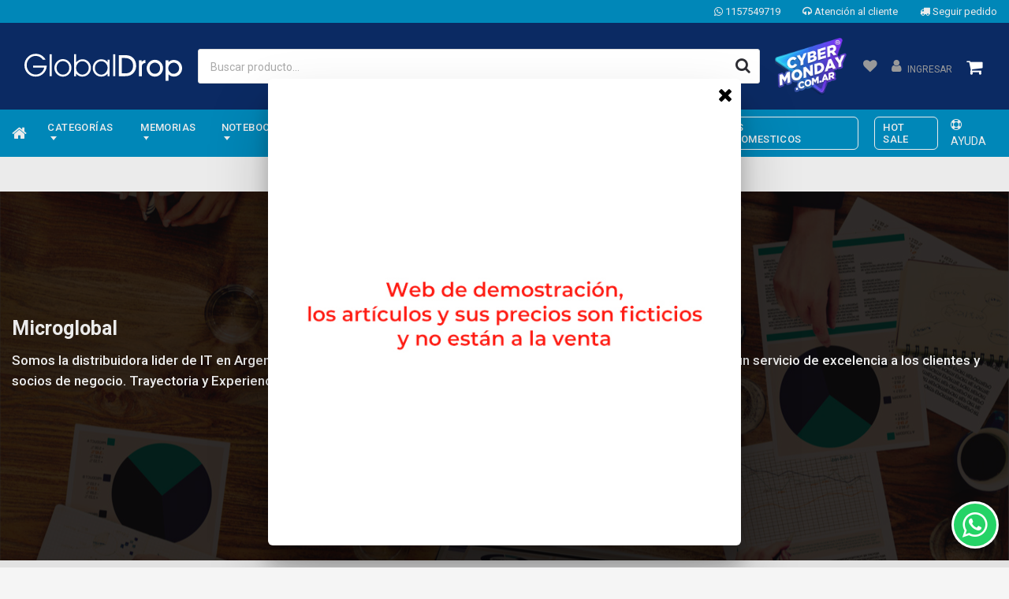

--- FILE ---
content_type: text/html; charset=UTF-8
request_url: https://tienda.globaldrop.com.ar/sobre-nosotros/
body_size: 20438
content:
<!DOCTYPE html> 
<html lang="es">
<head>
	
	


<style>
.notification-fixed-bottom {
  position: fixed;
  bottom: 15px;
  left: 15px;
  z-index: 999;
  width: calc(100% - 30px);
  font-size: 12px;
  color: #000;
  background-color: #fff;
  padding: 10px 13px;
  border: 1px solid #000;
}

.notification-fixed-bottom a{
 text-decoration:underline;
}
@media (min-width: 768px) {
  .notification-fixed-bottom {
    bottom: 20px;
    left: 20px;
    max-width: 360px;
    width: calc(100% - 40px);
  }
}
</style>
<!-- Banner de cookies -->
	
	
	
	
    <meta charset="utf-8">
    <meta http-equiv="Content-Type" content="text/html; charset=utf-8"/>
    <meta content="width=device-width, initial-scale=1.0, maximum-scale=1.0, user-scalable=0" name="viewport">
    <meta name="viewport" content="width=device-width, initial-scale=1.0, maximum-scale=1.0, user-scalable=no"/>
    <link rel="canonical" href="https://tienda.globaldrop.com.ar/sobre-nosotros/" />
    <meta property="og:url" content="http://tienda.globaldrop.com.ar/sobre-nosotros/" />
    <meta content="width=device-width, initial-scale=1.0, maximum-scale=1.0, user-scalable=0" name="viewport" />
    <meta http-equiv="X-UA-Compatible" content="IE=edge,chrome=1" />
    <meta name="author" content="globaldrop.com.ar" />
    <meta name="copyright" content="globaldrop.com.ar" />
    
    
    
         
                <title>Quienes somos | Microglobal</title>
       
	<meta property="og:title" content="Quienes somos | Microglobal" />
    
   <meta property="og:image" content="" /> 
   <meta property="og:image:type" content="image/jpg" />
   <meta property="og:type" content="meli-ar:product" /> 
   <meta property="fb:app_id" content="" /> 
     
    	<meta name="description" content="Somos la distribuidora lâˆšâ‰ der de IT en Argentina. SumâˆšÂ° los mejores productos a tu negocio. Nos adaptamos para ofrecer un servicio de excelencia a los clientes y socios de negocio. Trayectoria y Experiencia. Distribuidora IT. Empresa de InformâˆšÂ°tica.">
        <meta property="og:description" content="Somos la distribuidora lâˆšâ‰ der de IT en Argentina. SumâˆšÂ° los mejores productos a tu negocio. Nos adaptamos para ofrecer un servicio de excelencia a los clientes y socios de negocio. Trayectoria y Experiencia. Distribuidora IT. Empresa de InformâˆšÂ°tica." />
            <meta name="twitter:card" content="summary" />
    <meta name="twitter:description" content="Somos la distribuidora lâˆšâ‰ der de IT en Argentina. SumâˆšÂ° los mejores productos a tu negocio. Nos adaptamos para ofrecer un servicio de excelencia a los clientes y socios de negocio. Trayectoria y Experiencia. Distribuidora IT. Empresa de InformâˆšÂ°tica." />
    <meta name="twitter:title" content="Quienes somos | Microglobal" />
    <meta name="twitter:creator" content="@twitter" />
          
    <meta name="viewport" content="width=device-width, initial-scale=1.0">
    <meta name="Keywords" content="Web service, tienda, ecommerce">
	
		
	    
    <link rel="stylesheet" href="../assets/css/mink-kit-1.css?v=104">
    <link rel="stylesheet" href="../assets/css/mink-kit-2.css?v=104">
    <link rel="stylesheet" href="../assets/css/mink-kit-adicional-minifi.css?v=104">
   
    <link rel="stylesheet" href="../proceso_compra_v2/bootstrap/css/offset.css?v=104" /> 
    
       
    
    <link rel="stylesheet" type="text/css" href="../slick/slick.css"/>
    <link rel="stylesheet" type="text/css" href="../slick/slick-theme.css"/>              
    <!--     Fonts and icons     -->
    
    

	<link rel="stylesheet" type="text/css" href="https://fonts.googleapis.com/css?family=Roboto:400,500,700" />
	

     
   <link rel="stylesheet" href="../assets/fontawesome/font-awesome.css" /> 
  
   <script src="../assets/js/core/jquery.min.js"></script>
   
   <script type="text/javascript" src="../slick/slick.min.js" ></script>
	
	
	   
   


<script>
	
function rezises(){ 

	sectionsNav=0;
	sectionsNav2=0;
	envio_gratis=0;
	envio_gratis2=0;
	nav_superior=0;
	altoBarra=0;
	mensaje_tienda=0;
	
	var sectionsNav=$('#sectionsNav').outerHeight();
	var sectionsNav2=$('#sectionsNav2').outerHeight();
	
	marquesina=0;
	if($("#marquesina").length){
		var marquesina=$('#marquesina').outerHeight();
	}
	
	if($(".envio_gratis").length){
		var envio_gratis=$(".envio_gratis").outerHeight();
		var envio_gratis2=$(".envio_gratis").outerHeight();
	}
	
	if($(".mensaje_tienda").length){
		var mensaje_tienda=$(".mensaje_tienda").outerHeight();
	}
	
	if($('#nav_superior').is(':visible')){
      var nav_superior=$('#nav_superior').outerHeight();
    }else{
	  var nav_superior=0;
	}
	
	if($("#marcas-header").length){
       var marcasHeader=$("#marcas-header").outerHeight();	
    }else{
	   var marcasHeader=0;	
	}
	
	if($("#marcas-header-2").length){
       var marcasHeader2=$("#marcas-header-2").outerHeight();	
    }else{
		var marcasHeader2=0;	
	}
	
			var envio_gratis=0;
		$('#sectionsNav2').css('top',nav_superior+sectionsNav+envio_gratis+marcasHeader+marcasHeader2+marquesina);
		
	$('#sectionsNav').css('top',envio_gratis+nav_superior+marquesina);
	$('#marcas-header-2').css('top',sectionsNav+nav_superior+marquesina); 
	$('#marcas-header').css('top',sectionsNav+nav_superior+marquesina); 
	
	marquesina=0	
	if(nav_superior>0){
		$('#marquesina').css('top',nav_superior);
	}
	
	$('#section-space').css('height',nav_superior+sectionsNav+sectionsNav2+marcasHeader+marcasHeader2+marquesina);
	
	$('.top-armador').css('top',nav_superior+sectionsNav+sectionsNav2+envio_gratis2+marcasHeader+marcasHeader2+mensaje_tienda+marquesina);
	
	//console.log(nav_superior+' '+sectionsNav+' '+sectionsNav2+' '+envio_gratis2+' '+marcasHeader+' '+marcasHeader2);
}

function trackConversiones(id){
	console.log('ID conversion');
	}

function trakearClick(accion, detalle){
	$.ajax({
			url:'../inc/setOrderStep.php',
			type:'POST',
			dataType:'json',
			data:{data:accion+' : '+detalle}
		})
}
</script>
	
		
	 
      
  
     
  
     
     
      	
	      
          

	<link rel="manifest" href="https://tienda.globaldrop.com.ar/manifest.php?v=104">

	    
     
    
   
    <style>
	.carouseles div{
		opacity:0;
		transition: opacity 0.3s;
		-webkit-transition: opacity 0.3s;
	}
	.carouseles.slick-initialized div{
		opacity:1;
		transition: opacity 0.3s;
		-webkit-transition: opacity 0.3s;
	}
	.txtEspecialCustom{
		font-size: 14px;
	
		max-width: 60px;
	}
	
	.ft small {
	  display: none;
}
.mensaje_tienda .container-fluid {
  background: #f00;
}

.bg-white .btn.btn-link.mini-cart, .price h6,.bg-white .btn.btn-default.btn-link {
  color: #fff;
}
.navbar .navbar-brand img {
  max-width: 200px;
}	</style>
	
<script>
window.gtag = window.gtag || function() {
  console.warn('gtag no está definido, se ignoró la llamada.', arguments);
};
</script>
	
</head>


	

<body class="index-page user_1 quienes-somos isDesktop" onscroll="rezises()" onresize="rezises()" onLoad="rezises()">
	
	
	
	


<a target="_self" href="https://tienda.globaldrop.com.ar/sobre-nosotros/"><img style="width:1px; height:1px;position: absolute;z-index: 0;" src="" /></a>












<input type="hidden" id="deviceId">
  
<div id="comparadorDiv">
    <h2 class="section-title col-lg-12 ta-l mt-0" style="padding-left:0;padding-right:0" >Comparar productos <img src="../inc/modulos/arma-tu-pc/img/times.svg" style="width:25px;height:auto;position:absolute;top:10px;right:20px;cursor:pointer" id="close_compare_btn"></h2>
    <div id="contenedorCompare"></div>
</div> 


	<div id="nav_superior" class=" fixed-top">
        
      
         <div class="container py-1">
         <ul class="navbar-nav ml-auto nav-sup top-info">
			            
            
                        
                        
                            <li class="nav-item"><a href="https://web.whatsapp.com/send?phone=5491157549719&text=Hola Microglobal" onclick="javascript:trackConversiones('Whatsapp');"><i class="fa fa-whatsapp"></i> 1157549719</a></li>
                        <li class="nav-item"><a href="https://tienda.globaldrop.com.ar/contacto/" onclick="javascript:trackConversiones('contacto');"><i class="fa fa-headphones"></i> Atención al cliente</a></li>
            
             <li class="nav-item"><a href="https://tienda.globaldrop.com.ar/mi-cuenta/" onclick="javascript:trackConversiones('contacto');"><i class="fa fa-truck"></i> Seguir pedido</a></li>
             
                          
             
             </ul>
              </div>
                
	
        
        
        
       
          
            
       
    </div>
    
   
     
     
     
     
     
	
    <nav class="navbar fixed-top navbar-expand-lg bg-white pl-3" style="background-color:#0b2a63 !important; background: radial-gradient(ellipse at center, #0b2a63 0%, #0b2a63 100%) !important;"  color-on-scroll="100" id="sectionsNav">
        <div class="container" style="position:relative;"> 
             
            <div class="navbar-translate">
                <a class="navbar-brand" href="https://tienda.globaldrop.com.ar/">
                
				                <img src="https://cdn.globaldrop.com.ar/1/15-01-2026-09-01-50_GlobalDrop_wht-1.svg" alt="Microglobal">
					
                                </a>
                
              
               
                <button class="btn btn-link collapse show-res lupita py-3 mr-0" data-toggle="modal" data-target="#buscador"><i class="fa fa-search"></i></button>
              
   
                
                
                
                 <button class="navbar-toggler py-3 mr-3" type="button" data-toggle="collapse" data-target="#menu-superior2">
                    <span class="navbar-toggler-icon"></span>
                    <span class="navbar-toggler-icon"></span>
                    <span class="navbar-toggler-icon"></span>
                </button> 
                        
                
            </div>
         
           <div class="collapse navbar-collapse" id="menu-superior">  
<ul class="navbar-nav ml-auto nav-sup w-100">    

      
    
    <li class="w-100">
       <nav class="navbar-expand-lg navbar-dark primary-color"> 
        <div class="container pl-0">
     
            <form class="search-form search" role="search" method="get" action="../buscar/" novalidate="novalidate">
                <div class="form-group md-form my-0 waves-light waves-effect">
                    <input type="text" id="busqueda" name="q" class="form-control" placeholder="Buscar producto..." style=" background-image:none;width:90%;float: left;">
                    <button type="submit" class="btn btn-red btn-raised btn-fab btn-buscar">
                                             <i class="fa fa-search"></i>
                                        </button>
                </div>        
                <div id="resultado" class="p-2 open"></div>            
            </form>
            
            <!--<button class="btn btn-link lupita py-3 mr-0" data-toggle="modal" data-target="#buscador" style="position:relative"><img src="https://www.qloud.ar/SITES/IMG/amarena-store-08-2020/search.svg" alt="Carrito" class="mw-30"></button>-->
          
        </div>
    </nav>
<script type="text/javascript">
$(document).ready(function($){
		
  
	/*BUSCADOR PREDICTIVO */
	var consulta;
	$("#busqueda").val('');
	$("#busqueda").focus(function(e){
		 $("#resultado").slideDown();	
		});
		
	$("body").click(function(e){
		 $("#resultado").slideUp();	
		});
	
	$('#busqueda').click(function (e) {
		e.stopPropagation();
	});
	
		
	$("#busqueda").keyup(function(e){
		
		if($("#busqueda").val().length > 2){
		 busqueda();
			return;
			}
	function busqueda(){
		
		consulta = $("#busqueda").val();
		  var form_data = {
				q: consulta			
			};
		 $("#resultado").slideDown();																  
		  $.ajax({
				type: "POST",
				url: "../predictivo/buscar.php",
				data: form_data,
				dataType: "html",
				beforeSend: function(){
					  //imagen de carga
					  $("#resultado").html("<p align='center'><img src='../predictivo/ajax-loader.gif' /></p>");
				},
				error: function(){
					//  alert("error petición ajax");
				},
				success: function(data){                                                   
					  $("#resultado").empty();					 
					  $("#resultado").append(data);
														 
				}
		  });
		  
	}
							 
		  
																			  
																	   
	});

	/*FIN BUSCADOR PREDICTIVO */  
	
});
</script>
 
    </li>
    
        
   	  
        
        
      
    
    
   
     
    
    
   
   
		
	
    
    
                        <li class="mr-2 cyber-monday"><a href="https://tienda.globaldrop.com.ar/promociones/cyber-monday/"><img style="max-height: 80px;" src="https://statics.globaldrop.com.ar/globaldrop-tienda-10-2022/1_13-10-2022-07-10-32-cybermonday_2020.png" /></a></li>
                

       	
        
        <li class="nav-item superComprarador" style="display:none";>
            
            <button id="ver_comparador" class="btn btn-success px-3 btn-round" data-count="0"><i class="fa fa-clone" aria-hidden="true"></i>
 &nbsp;&nbsp;<b>Comparar (<font class="countComparar">0</font>)</b></button>
 		
		</li>
       
       
    
   
   
   
    <li class="dropdown pr-2" style="position:relative;">
    
    	 
      
     	 <a href="..//mis-favoritos" data-toggle="dropdown" aria-expanded="true" class="dropdown-toggle* btn btn-link pl-0 pr-0 pull-left ml-2"><i class="fa fa-heart"></i></a>
         
                 
    </li>    
   
    
    <li class="dropdown" style="position:relative;">
              
        <a href="../mi-cuenta/" rel="tooltip" title="Mi cuenta" data-original-title="Mi cuenta" class="btn btn-link pl-2 pr-2 pull-left btn-mi-cuenta">
      <i class="fa fa-user clean" style="margin-top:-25px;"></i>
           <span class="mt-2 d-i-b ml-1 txt-ingresar">ingresar</span>
        </a>
              
        
        
    </li>
    
        
    
   
    
    
    
                               
       
    
   <li>
    <a rel="tooltip" title="Carrito" data-original-title="Carrito" href="../carrito/" class="btn btn-link pl-2 pr-2 pull-left mini-cart">
    	      <i class="fa fa-shopping-cart mr-2"></i>
          <span class="monto"></span>
    </a>
    </li>
    
    
    
  
     
     
    
   
</ul>
</div>     
           
           
        </div>
    </nav>
    
       
        
    
   
               <nav class="navbar fixed-top navbar-expand-lg bg-white"  color-on-scroll="100" id="sectionsNav2" >
            <div class="container" style="position:relative;"> 
                        
             <div id="nav-load" class="col-12 mx-0 px-0 hidden*"><div class="collapse navbar-collapse" id="menu-superior2">  
<ul class="navbar-nav mr-auto nav-sup">   

<li class="nav-item">
    <a rel="tooltip" title="Ir al inicio" data-original-title="Ir al inicio" href="https://tienda.globaldrop.com.ar" class="nav-link no-caret waves-effect waves-light">
    <i class="fa fa-home mr-0"></i>
    </a>
    </li>  

	<li class="nav-item dropdown productos-drop">
				<a class="nav-link dropdown-toggle" href="" id="navbarDropdownMenuLink" data-toggle="dropdown" aria-haspopup="true" aria-expanded="false">
				  Categor&iacute;as
				</a>
				
				<ul class="dropdown-menu superMenu" aria-labelledby="navbarDropdownMenuLink"><li class="dropdown-submenu"><a class="dropdown-item mobile" href="https://tienda.globaldrop.com.ar/almacenamiento/">Almacenamiento</a><ul class="dropdown-menu"><li><a class="dropdown-item" id="235" href="https://tienda.globaldrop.com.ar/almacenamiento/almacenamiento/">ALMACENAMIENTO</a></li><li><a class="dropdown-item" id="199" href="https://tienda.globaldrop.com.ar/almacenamiento/ssd-internos/">SSD INTERNOS</a></li></li></ul><li class="dropdown-submenu"><a class="dropdown-item mobile" href="https://tienda.globaldrop.com.ar/categoria-padre/">categoria Padre</a><ul class="dropdown-menu"><li><a class="dropdown-item" id="5985" href="https://tienda.globaldrop.com.ar/categoria-padre/categoria-hija/">Categoria hija</a></li></li></ul><li class="dropdown-submenu"><a class="dropdown-item mobile" href="https://tienda.globaldrop.com.ar/impresoras/">Impresoras</a><ul class="dropdown-menu"><li><a class="dropdown-item" id="165" href="https://tienda.globaldrop.com.ar/impresoras/impresoras-accesorio/">IMPRESORAS ACCESORIO</a></li><li><a class="dropdown-item" id="269" href="https://tienda.globaldrop.com.ar/impresoras/impresoras-termicas/">IMPRESORAS TERMICAS</a></li><li><a class="dropdown-item" id="168" href="https://tienda.globaldrop.com.ar/impresoras/impresoras-tinta/">IMPRESORAS TINTA</a></li><li><a class="dropdown-item" id="167" href="https://tienda.globaldrop.com.ar/impresoras/super-impresoras-laser/">Super IMPRESORAS LASER</a></li></li></ul><li class="dropdown-submenu"><a class="dropdown-item mobile" href="https://tienda.globaldrop.com.ar/memorias/">Memorias</a><ul class="dropdown-menu"><li><a class="dropdown-item" id="188" href="https://tienda.globaldrop.com.ar/memorias/1memorias-propietaria/">1#MEMORIAS-PROPIETARIA</a></li><li><a class="dropdown-item" id="189" href="https://tienda.globaldrop.com.ar/memorias/2memorias---valueram/">2#MEMORIAS - VALUERAM</a></li><li><a class="dropdown-item" id="175" href="https://tienda.globaldrop.com.ar/memorias/3memorias/">3#MEMORIAS</a></li><li><a class="dropdown-item" id="187" href="https://tienda.globaldrop.com.ar/memorias/4memorias---flash/">4#MEMORIAS - FLASH</a></li></li></ul><li class="dropdown-submenu"><a class="dropdown-item mobile" href="https://tienda.globaldrop.com.ar/monitores/">Monitores</a><ul class="dropdown-menu"><li><a class="dropdown-item" id="190" href="https://tienda.globaldrop.com.ar/monitores/monitores-lcd/">MONITORES LCD</a></li></li></ul><li class="dropdown-submenu"><a class="dropdown-item mobile" href="https://tienda.globaldrop.com.ar/notebooks/">Notebooks</a><ul class="dropdown-menu"><li><a class="dropdown-item" id="177" href="https://tienda.globaldrop.com.ar/notebooks/notebooks/">NOTEBOOKS</a></li><li><a class="dropdown-item" id="180" href="https://tienda.globaldrop.com.ar/notebooks/notebooks-accesorios/">NOTEBOOKS ACCESORIOS</a></li></li></ul><li class="dropdown-submenu"><a class="dropdown-item mobile" href="https://tienda.globaldrop.com.ar/pequenos-electrodomesticos/">PEQUEÑOS ELECTRODOMESTICOS</a><ul class="dropdown-menu"><li><a class="dropdown-item" id="276" href="https://tienda.globaldrop.com.ar/pequenos-electrodomesticos/cafeteras/">CAFETERAS</a></li><li><a class="dropdown-item" id="5970" href="https://tienda.globaldrop.com.ar/pequenos-electrodomesticos/cafeteras_1/">CAFETERAS</a></li></li></ul><li class="dropdown-submenu"><a class="dropdown-item mobile" href="https://tienda.globaldrop.com.ar/procesadores/">Procesadores</a><ul class="dropdown-menu"><li><a class="dropdown-item" id="169" href="https://tienda.globaldrop.com.ar/procesadores/procesadores/">PROCESADORES</a></li></li></ul><li class="dropdown-submenu"><a class="dropdown-item mobile" href="https://tienda.globaldrop.com.ar/servidores/">Servidores</a><ul class="dropdown-menu"><li><a class="dropdown-item" id="236" href="https://tienda.globaldrop.com.ar/servidores/servidores/">SERVIDORES</a></li><li><a class="dropdown-item" id="239" href="https://tienda.globaldrop.com.ar/servidores/servidores-accesorio/">SERVIDORES ACCESORIO</a></li></li></ul><li class="dropdown-submenu"><a class="dropdown-item mobile" href="https://tienda.globaldrop.com.ar/todo-el-catalogo/">TODO EL CATALOGO</a><ul class="dropdown-menu"><li><a class="dropdown-item" id="263" href="https://tienda.globaldrop.com.ar/todo-el-catalogo/accesorios/">ACCESORIOS</a></li><li><a class="dropdown-item" id="185" href="https://tienda.globaldrop.com.ar/todo-el-catalogo/camaras-accesorios/">CAMARAS ACCESORIOS</a></li><li><a class="dropdown-item" id="265" href="https://tienda.globaldrop.com.ar/todo-el-catalogo/camaras-analogicas/">CAMARAS ANALOGICAS</a></li><li><a class="dropdown-item" id="225" href="https://tienda.globaldrop.com.ar/todo-el-catalogo/camaras-video-conf/">CAMARAS VIDEO CONF</a></li></li></ul></ul>
				
			  </li><script>
	
	
	$('.dropdown-menu a.dropdown-toggle').mouseover(function() {
		
		
		  if (!$(this).prev().hasClass('show')) {
			$(this).parents('.dropdown-menu').first().find('.show').removeClass('show');
		  }
		  
		  var subMenu = $(this).next('.dropdown-menu');
		  subMenu.toggleClass('show');
		
		  $(this).parents('li.nav-item.dropdown.show').on('hidden.bs.dropdown', function(e) {
			$('.dropdown-submenu .show').removeClass('show');
		  });
	
	});
	
	</script>		
		
			<li class="nav-item dropdown mega-dropdown ">
				<a class="nav-link dropdown-toggle no-caret waves-effect waves-light" id="" data-toggle="dropdown" aria-haspopup="true" aria-expanded="false">Memorias</a>
				<ul class="dropdown-menu superMenu2" aria-labelledby="navbarDropdownMenuLink" id="memorias"><li><a class="dropdown-item" href="https://tienda.globaldrop.com.ar/memorias/1memorias-propietaria/">1#MEMORIAS-PROPIETARIA</a></li><li><a class="dropdown-item" href="https://tienda.globaldrop.com.ar/memorias/2memorias---valueram/">2#MEMORIAS - VALUERAM</a></li><li><a class="dropdown-item" href="https://tienda.globaldrop.com.ar/memorias/3memorias/">3#MEMORIAS</a></li><li><a class="dropdown-item" href="https://tienda.globaldrop.com.ar/memorias/4memorias---flash/">4#MEMORIAS - FLASH</a></li><li><a class="dropdown-item todo-en" href="https://tienda.globaldrop.com.ar/memorias/">Ver todo en Memorias</a></li></ul>			</li>	
		   
					
		
			<li class="nav-item dropdown mega-dropdown ">
				<a class="nav-link dropdown-toggle no-caret waves-effect waves-light" id="" data-toggle="dropdown" aria-haspopup="true" aria-expanded="false">Notebooks</a>
				<ul class="dropdown-menu superMenu2" aria-labelledby="navbarDropdownMenuLink" id="notebooks"><li><a class="dropdown-item" href="https://tienda.globaldrop.com.ar/notebooks/notebooks/">NOTEBOOKS</a></li><li><a class="dropdown-item" href="https://tienda.globaldrop.com.ar/notebooks/notebooks-accesorios/">NOTEBOOKS ACCESORIOS</a></li><li><a class="dropdown-item todo-en" href="https://tienda.globaldrop.com.ar/notebooks/">Ver todo en Notebooks</a></li></ul>			</li>	
		   
					
		
			<li class="nav-item dropdown mega-dropdown ">
				<a class="nav-link dropdown-toggle no-caret waves-effect waves-light" id="" data-toggle="dropdown" aria-haspopup="true" aria-expanded="false">Almacenamiento</a>
				<ul class="dropdown-menu superMenu2" aria-labelledby="navbarDropdownMenuLink" id="almacenamiento"><li><a class="dropdown-item" href="https://tienda.globaldrop.com.ar/almacenamiento/almacenamiento/">ALMACENAMIENTO</a></li><li><a class="dropdown-item" href="https://tienda.globaldrop.com.ar/almacenamiento/ssd-internos/">SSD INTERNOS</a></li><li><a class="dropdown-item todo-en" href="https://tienda.globaldrop.com.ar/almacenamiento/">Ver todo en Almacenamiento</a></li></ul>			</li>	
		   
					
		
			<li class="nav-item dropdown mega-dropdown ">
				<a class="nav-link dropdown-toggle no-caret waves-effect waves-light" id="" data-toggle="dropdown" aria-haspopup="true" aria-expanded="false">Impresoras</a>
				<ul class="dropdown-menu superMenu2" aria-labelledby="navbarDropdownMenuLink" id="impresoras"><li><a class="dropdown-item" href="https://tienda.globaldrop.com.ar/impresoras/impresoras-accesorio/">IMPRESORAS ACCESORIO</a></li><li><a class="dropdown-item" href="https://tienda.globaldrop.com.ar/impresoras/impresoras-termicas/">IMPRESORAS TERMICAS</a></li><li><a class="dropdown-item" href="https://tienda.globaldrop.com.ar/impresoras/impresoras-tinta/">IMPRESORAS TINTA</a></li><li><a class="dropdown-item" href="https://tienda.globaldrop.com.ar/impresoras/super-impresoras-laser/">Super IMPRESORAS LASER</a></li><li><a class="dropdown-item todo-en" href="https://tienda.globaldrop.com.ar/impresoras/">Ver todo en Impresoras</a></li></ul>			</li>	
		   
			<li class="nav-item">
					<a class="nav-link no-caret waves-effect waves-light" href="https://tienda.globaldrop.com.ar/monitores/">Monitores</a>
				</li>	
	
              
         
	
    
    
     <li class="nav-item dropdown mega-dropdown marcas-btn">
<a class="nav-link dropdown-toggle no-caret waves-effect waves-light nav-border menu-marcas" id="" data-toggle="dropdown" aria-haspopup="true" aria-expanded="false">Marcas</a>
<div class="dropdown-menu mega-menu v-2 row z-depth-1 white" aria-labelledby="" style="width: 100%;left: 0;">
<div class="row mx-md-4 mx-1"><div class="col-md-12 col-xl-12 sub-menu my-xl-3 mt-md-3 mt-0 mb-0">
<ul class="caret-style pl-0"><li class="col-md-12 col-xl-3 pl-0 ml-0 pull-left"><a id="" href="https://tienda.globaldrop.com.ar/marca/amd/" class="menu-item waves-effect waves-light mx-0">AMD</a></li><li class="col-md-12 col-xl-3 pl-0 ml-0 pull-left"><a id="" href="https://tienda.globaldrop.com.ar/marca/hikvision/" class="menu-item waves-effect waves-light mx-0">HIKVISION</a></li><li class="col-md-12 col-xl-3 pl-0 ml-0 pull-left"><a id="" href="https://tienda.globaldrop.com.ar/marca/intel/" class="menu-item waves-effect waves-light mx-0">INTEL</a></li><li class="col-md-12 col-xl-3 pl-0 ml-0 pull-left"><a id="" href="https://tienda.globaldrop.com.ar/marca/kingston/" class="menu-item waves-effect waves-light mx-0">KINGSTON</a></li><li class="col-md-12 col-xl-3 pl-0 ml-0 pull-left"><a id="" href="https://tienda.globaldrop.com.ar/marca/lenovo/" class="menu-item waves-effect waves-light mx-0">LENOVO</a></li><li class="col-md-12 col-xl-3 pl-0 ml-0 pull-left"><a id="" href="https://tienda.globaldrop.com.ar/marca/lg/" class="menu-item waves-effect waves-light mx-0">LG</a></li><li class="col-md-12 col-xl-3 pl-0 ml-0 pull-left"><a id="" href="https://tienda.globaldrop.com.ar/marca/logitech/" class="menu-item waves-effect waves-light mx-0">LOGITECH</a></li><li class="col-md-12 col-xl-3 pl-0 ml-0 pull-left"><a id="" href="https://tienda.globaldrop.com.ar/marca/msi/" class="menu-item waves-effect waves-light mx-0">MSI</a></li><li class="col-md-12 col-xl-3 pl-0 ml-0 pull-left"><a id="" href="https://tienda.globaldrop.com.ar/marca/seagate/" class="menu-item waves-effect waves-light mx-0">SEAGATE</a></li></ul></div></div></div></li><li class="nav-item promociones-btn"><a class="nav-link no-caret waves-effect waves-light nav-border" href="https://tienda.globaldrop.com.ar/promociones/pequenos-electrodomesticos/" style="border-radius: 6px !important;">PEQUE&Ntilde;OS ELECTRODOMESTICOS</a></li><li class="nav-item promociones-btn"><a class="nav-link no-caret waves-effect waves-light nav-border" href="https://tienda.globaldrop.com.ar/promociones/hot-sale/" style="border-radius: 6px !important;">hot sale</a></li>    
  
    
   	     
     <li class="collapse show-res">
     	 <a href="..//mi-cuenta/" class="btn btn-link pl-3 pr-3 pull-left ml-1 mt-2">
       
    <i class="fa fa-user mr-2"></i> MI CUENTA
    
    </a>
    </li>
    
    
        
    
    
    
    
    <li  class="collapse show-res">
     <a rel="tooltip" title="Carrito" data-original-title="Carrito" href="../carrito/" class="btn btn-link pl-3 pr-3 pull-left ml-1 mt-0">
    	        <i class="fa fa-shopping-cart mr-2"></i><span class="monto">Carrito</span>
    </a>
    </li>
    
          
    
    
     
   
       
                        <li class="mr-2 show-res pl-4 mt-2 promocion-btn"><a href="https://tienda.globaldrop.com.ar/promociones/cyber-monday/"><img class="mw-100" src="https://secure.globaldrop.com.ar/SITES/IMG/globaldrop/https://statics.globaldrop.com.ar/globaldrop-tienda-10-2022/1_13-10-2022-07-10-32-cybermonday_2020.png" /></a></li>
                        
        
                  
            
        <li class="nav-item superComprarador show-res mt-2">
            <div style="display:none";>
            <button onclick="javascript:ver_comparador()" class="btn btn-success px-3 ml-2" data-count="0"><i class="fa fa-clone" aria-hidden="true"></i>
 &nbsp;&nbsp;<b>Comparar (<font class="countComparar">0</font>)</b></button>
 			</div>
 		
		</li>
       
        
        
    
    
</ul>

   
            	<li class="nav-item pull-left theme-switch-wrapper ayuda pl-3" style="list-style: none;"><a class="no-caret waves-effect waves-light text-white" href="https://tienda.globaldrop.com.ar/ayuda/"><i class="fa fa-life-ring"></i> AYUDA</a></li>
      
  
   

</div></div>
            </div>
        </nav>
        
    
    
     <div  id="section-space"  class="section-space"></div>
      
<div class="container-fluid envio_gratis" style=" background-color:#fff !important;"> 
    <div class="container" style="position:relative; background-color:#fff !important; color:#0b2a63 !important;">  
    
   		Envío gratis en compras mayores a $200.000.-          <img class="ml-1 camioncito" data-src="/assets/img/kit/camioncito-black.png?v=2" />
             
    </div>     
</div>
            
    
       <div class="container-fluid comparador_top show-res ta-c" style="display:none !important;"> 
            <div class="container" style="position:relative;">  
            
            <a id="ver_comparador" class="btn btn-success px-3 btn-link" data-count="0"><i class="fa fa-clone" aria-hidden="true"></i>
 &nbsp;&nbsp;<b>Comparar <font class="countComparar">0</font> productos</b></a>
 		
		 </div>     
            </div>
    
<div class="page-header header-filter header-small qs" >
    <div class="container">
        <div class="row">

            <!--<div class="col-md-7">
                <div class="image-container">
                    <img class="img" src="../assets/assets-for-demo/cards-test.png">
                </div>
            </div>-->

            <div class="col-md-12">
                <div class="section-description">
                    <h3 class="title">Microglobal</h3>                   
                    <h5 class="description">
					Somos la distribuidora lider de IT en Argentina. Suma los mejores productos a tu negocio. Nos adaptamos para ofrecer un servicio de excelencia a los clientes y socios de negocio. Trayectoria y Experiencia. Distribuidora IT. Empresa de Informatica.</h5>
                </div>
            </div>

        </div>
    </div>
</div>


	<script>
	
        $(document).ready(function($){	
		
		$('#carousel-categorias').slick({
             slidesToShow: 6,
              slidesToScroll: 1,
              autoplay: true,
              speed:500,
			  dots: true,
              autoplaySpeed: 4000, 
			  pauseOnHover:true,
              prevArrow: '<button class="slick-prev btn-custom btn-custom" aria-label="Previous" type="button"><i class="fa fa-angle-left"></i></button>',
              nextArrow: '<button class="slick-next btn-custom" aria-label="Next" type="button"><i class="fa fa-angle-right"></i></button>',
              responsive: [
                {
                  breakpoint: 1024,
                  settings: {
                    slidesToShow: 3,
                    slidesToScroll: 1
                  }
                },
                {
                  breakpoint: 765,
                  settings: {
                    slidesToShow: 2,
                    slidesToScroll: 1
                  }
                }
              ]
          });
          
        $('#carousel, #carousel2, #carousel3, #carousel-ultimos, #carousel-mas-vistos,#carousel-premios,.carousel-micrositio').slick({
             slidesToShow: 6,
              slidesToScroll: 1,
              autoplay: true,
              speed:500,
			  dots: true,
              autoplaySpeed: 4000, 
			  pauseOnHover:true,
              prevArrow: '<button class="slick-prev btn-custom btn-custom" aria-label="Previous" type="button"><i class="fa fa-angle-left"></i></button>',
              nextArrow: '<button class="slick-next btn-custom" aria-label="Next" type="button"><i class="fa fa-angle-right"></i></button>',
              responsive: [
                {
                  breakpoint: 1400,
                  settings: {
                    slidesToShow: 4,
                    slidesToScroll: 1
                  }
                },{
                  breakpoint: 1024,
                  settings: {
                    slidesToShow: 3,
                    slidesToScroll: 1
                  }
                },
                {
                  breakpoint: 765,
                  settings: {
                    slidesToShow: 2,
                    slidesToScroll: 1
                  }
                },
                {
                  breakpoint: 480,
                  settings: {
                    slidesToShow: 2,
                    slidesToScroll: 1
                  }
                }
              ]
          });
        
         
        $('#carousel_f, #carousel2_f, #carousel3_f, .carousel_x,.carousel-micrositio-2').slick({
              slidesToShow: 5,
              slidesToScroll: 1,
              autoplay: true,
              speed:500,
			  dots: true,
              autoplaySpeed: 4000, 
			   pauseOnHover:true,
              prevArrow: '<button class="slick-prev btn-custom btn-custom" aria-label="Previous" type="button"><i class="fa fa-angle-left"></i></button>',
              nextArrow: '<button class="slick-next btn-custom" aria-label="Next" type="button"><i class="fa fa-angle-right"></i></button>',
              responsive: [
                {
                  breakpoint: 1400,
                  settings: {
                    slidesToShow: 4,
                    slidesToScroll: 1
                  }
                },{
                  breakpoint: 1024,
                  settings: {
                    slidesToShow: 3,
                    slidesToScroll: 1,
                    infinite: true,
                    dots: false
                  }
                },
                {
                  breakpoint: 765,
                  settings: {
                    slidesToShow: 2,
                    slidesToScroll: 1,
                    infinite: true,
                    dots: false
                  }
                },
                {
                  breakpoint: 480,
                  settings: {
                    slidesToShow: 2,
                    slidesToScroll: 1
                  }
                }
              ]
          });
		
		
  
          
        });
    </script>
	<div class="section   pb-4 pt-4 data-float"  > 
    <div class="container">
        <div class="row">
                           <div class="col-lg-3 col-md-6 ml-auto mr-auto">
            <div class="card card-signup m-0 mt-2 mb-2">                   
                    <div class="card-header-data card-header-primary text-center" >
                        <h5 class="card-title">ATENCIÓN TELEFÓNICA</h5> 
                        <h3 class="t-shadow mt-2"><a onclick="javascript:trackConversiones('Telefono');" href="tel:4370-2100" class="text-white" style="cursor:pointer; text-transform:uppercase;"><i class="fa fa-phone"></i> 4370-2100</a></h3>                                  
                    </div>                     
            </div>
        </div>
              
        
        <div class="col-lg-3 col-md-6 ml-auto mr-auto">
            <div class="card card-signup m-0 mt-2 mb-2">                   
                    <div class="card-header-data card-header-info text-center">
                        <h5 class="card-title">ATENCIÓN ONLINE</h5> 
                        <h5 class="t-shadow mt-0 mb-0"><a class="text-white email_field" onclick="javascript:trackConversiones('Email');" href="/cdn-cgi/l/email-protection#f99e95969b98959d8b9689b994909a8b969e95969b9895d79a9694d7988b"> <span class="__cf_email__" data-cfemail="97f0fbf8f5f6fbf3e5f8e7d7fafef4e5f8f0fbf8f5f6fbb9f4f8fab9f6e5">[email&#160;protected]</span></a></h5>
                       
                                               <h5 class="t-shadow mt-0 mb-0">
                         
						 							<a class="text-white" target="_blank" onclick="javascript:trackConversiones('Whatsapp');" href="https://web.whatsapp.com/send?phone=5491157549719"><i class="fa fa-whatsapp"></i> 1157549719 <small class="st">(solo texto)</small></a>
						                        
                        </h5>
                                            </div>                     
            </div>
        </div>
        
        			<div class="col-lg-3 col-md-6 ml-auto mr-auto ate-empresas">
                <div class="card card-signup m-0 mt-2 mb-2">                   
                        <div class="card-header-data card-header-info text-center">
                            <h5 class="card-title">ATENCIÓN A EMPRESAS</h5> 
                            <h5 class="t-shadow mt-0 mb-0"><a class="text-white" onclick="javascript:trackConversiones('Email empresa');" href="/cdn-cgi/l/email-protection#71161d1e13101d15031e01311c1812031e161d1e13101d5f121e1c5f1003"><span class="__cf_email__" data-cfemail="690e05060b08050d1b06192904000a1b060e05060b0805470a060447081b">[email&#160;protected]</span></a></h5>
                        </div>                     
                </div>
            </div>
		         
        <div class="col-lg-3 col-md-6 ml-auto mr-auto">
            <div class="card card-signup m-0 mt-2 mb-2">                   
                    <div class="card-header-data card-header-success text-center">
                        <h5 class="card-title">HORARIOS DE ATENCIÓN</h5> 
                        <h5 class="t-shadow mt-0 mb-0">de Lunes a Viernes de 9:00 h. a 17:00 h. </h5>
                       
                    </div>                     
            </div>
        </div>
            
            
          
        </div>
        
       
        
    </div>
</div>
<!-- Classic Modal -->
<div class="modal fade calculador_envio_advance" id="envio_calculador_ep" tabindex="-1" role="dialog">
    <div class="modal-dialog" role="document">
        <div class="modal-content">
            <div class="modal-header">
                <h3 class="modal-title mt-0 b">Calcular costo de envío</h3>
                <button type="button" class="close" data-dismiss="modal" aria-label="Close">
                    <i class="fa fa-times"></i>
                </button>
            </div>
            <div class="modal-body">
               <div class="card-content">
								<div class="row">
                                
									<div id="envio-ep" class="col-md-12 col-xs-12 ta-c">
										
											<h5 class="control-label mb-0 pb-0">Ingresa tu código postal</h5>
                                            <div class="col-md-3 pull-left mt-0 pt-0"></div>
                                            <div class="col-md-6 pull-left mt-0 pt-0">
                                            <input id="envio_input" type="text" placeholder="Ej:1706" class="form-control ta-c" />
                                            <div class="result"></div>
                                            </div>
                                            <div class="col-md-3 pull-left mt-0 pt-0"></div>
                                            <div class="col-md-12 pull-left mt-0 pt-0"><button class="btn btn-info pull-xs-right mt-2 calculador_envio_advance_btn">¡Calcular envío!</button></div>
                                            
										
									</div>
									
                                   
                                    
								</div>
                               
                              
							</div>
</div>
            
        </div>
    </div>
</div>
<!--  End Modal --><div id="marcas-load"></div>           
<div id="mi-cuenta-load"></div>
<div id="calculador-load"></div> 
 
<section id="instagram" style="border-bottom: 4px double #4caf50; margin-top:2px;" class="container* pt-0 pb-0 px-0 footer-black footer-big"></section>
                      
<footer class="footer footer-black footer-big" style="background-color:#0b2a63 !important; background: linear-gradient(60deg,#0b2a63,#0b2a63); margin-top: -6px;">
<div class="container">

    <div class="content" style="text-align: left;">
        <div class="row">

            
            <div class="col-md-3">
                <h5>INFORMACIÓN</h5>
                <ul class="links-vertical">
                <li>
                        <a href="../"> Inicio</a>
                    </li>
                    
					                    <li>
                        <a href="../sobre-nosotros/">Sobre Nosotros</a>
                    </li>
                                        
                    <li>
                        <a href="../contacto/">Contacto</a>
                    </li>
                    
                                        <li>
                        <a href="../contacto/">¿Dónde estamos?</a>
                    </li>
                    
                                     
					                    
                                        
                    <li>
                        <a href="../politicas-de-privacidad/">Políticas de privacidad</a>
                    </li>
					
					<li>
                        <a href="../politicas-de-cookies/">Políticas de Cookies</a>
                    </li>
                    
                                         
                    
                     
                    
                                        
                                        
                                         
                                        
                     						 <li class=""><a href="../ayuda/">Ayuda</a></li>
										
					
										
					
					                    
                    
                     <li class="">
                        <a class="btn btn-danger btn-link px-0 mt-2 arrepentimiento" href="../arrepentimiento/">Arrepentimiento de compra</a>
                    </li>
                    
					
					<li>
                        <a href="../libro-de-quejas-online/"  target="_blank">Libro de quejas online</a>
                    </li>
                    
                    
                </ul>
            </div>
            			
			<div class="col-md-2">
            	
                
                              
                <h5 class="tt-u">Microglobal<br /><small>EN LAS REDES</small></h5>
                <ul class="social-buttons">
     
     <a href="https://www.facebook.com/microglobalarg" target="_blank" rel="tooltip" title="Seguinos en Facebook" class="btn btn-just-icon btn-round btn-facebook" ><i class="fa fa-facebook-square"></i></a>     
          
	 <a href="https://www.instagram.com/microglobalarg/" target="_blank" rel="tooltip" title="Seguinos en Instagram" class="btn btn-just-icon btn-round btn-instagram"><i class="fa fa-instagram"></i></a>
<a href="https://www.linkedin.com/company/microglobal-argentina-sa/" target="_blank" rel="tooltip" title="Seguinos en Linkedin" class="btn btn-just-icon btn-round btn-linkedin"><i class="fa fa-linkedin"></i></a>




	
                 
    </ul>
    
        </div>
    
    		            
            
            
            <div class="col-md-4">
                <h5>¿DÓNDE ESTAMOS?</h5>
                
              
                
                                
                
                		<p>Piedras 1702, C1140 CABA<br />
                         
                        <a href="tel:4370-2100" ><i class="fa fa-phone"></i> <b>4370-2100</b></a>                        <br /><br />
                        de Lunes a Viernes de 9:00 h. a 17:00 h. <br />
                        
                        <a class="email_field" href="/cdn-cgi/l/email-protection#6a0d0605080b060e18051a2a07030918050d0605080b0644090507440b18"><i class="fa fa-envelope"></i> <span class="__cf_email__" data-cfemail="9ef9f2f1fcfff2faecf1eedef3f7fdecf1f9f2f1fcfff2b0fdf1f3b0ffec">[email&#160;protected]</span></a>
                        
                        </p>
                                
               <img src="https://tienda.globaldrop.com.ar/images/tarjetas.png?v=104" border="0" style="max-width:220px;">
                <img src="https://tienda.globaldrop.com.ar/images/mp.png?v=104" border="0">               
            </div>
			
						
            <div class="col-md-3 newsletter pl-sm-2">
                <h5 class="mb-0">NEWSLETTER</h5>
                <p class="mb-0">Recibí ofertas en tu email</p>
              
               <form class="newsletterform clearfix" id="newsletterform" action="javascript:void(0);" method="post">

 <span class="bmd-form-group nombre"><input class="subscription-form-text form-control" placeholder="Nombre" name="nombre" type="text"></span> 


 <span class="bmd-form-group email"><input class="subscription-form-text form-control" placeholder="Email" name="email" type="email" required></span> 


<input class="submit-button btn-custom" style="font-family:Tahoma, Geneva, sans-serif;font-weight:300;font-style:normal;font-size:12px;color:#ffffff;text-decoration:none;width:44%;line-height:38px;padding:0 10px;margin:10px 0px;background-color:#c51112;border-style:solid;border-width:0px;border-color:#eeeeee;border-radius:4px;cursor:pointer;text-align:center;display:inline;" value="SUSCRIBIRME" type="submit">
</form>
                        
<script data-cfasync="false" src="/cdn-cgi/scripts/5c5dd728/cloudflare-static/email-decode.min.js"></script><script>
  $(document).ready(function(){
	$("#newsletterform").submit(function(event){
	
	  event.preventDefault();
	  $.ajax({
		url:'../inc/sendemailNews.php',
		type:'post',
		dataType:'json',
		data:$("#newsletterform").serializeArray()
	  }).done(function(respuesta){           
		abrirPoup('MENSAJE',respuesta.mensaje,0); 
		$('#newsletterform')[0].reset();
	  });
	});
  });
</script> 
            </div>
           

        </div>
    </div>

    <hr>

    
	<div class="copyright pull-left col-md-6 ta-l" style="display:inline-block !important; opacity:1 !important; position:relative !important;float: left;overflow: visible;left: 0 !important;top: 0 !important;">
        © 2026 Microglobal - Todos los derechos reservados.<br /><p>
                <!--<a rel="nofollow" target="_blank" href="https://www.mink.com.ar">Hecho en <b>Mink.com.ar</b></a>-->
        <a rel="nofollow" style="display:inline-block !important; opacity:1 !important; position:relative !important;float: left;overflow: visible;left: 0 !important;top: 0 !important;" target="_blank" href="https://secure.globaldrop.com.ar"><span style="display:inline-block !important; opacity:1 !important; position:relative !important;float: left;overflow: visible;left: 0 !important;top: 0 !important; margin-right:3px">Hecho en </span> <b style="display:inline-block !important; opacity:1 !important; position:relative !important;float: left;overflow: visible;left: 0 !important;top: 0 !important;">globaldrop.com.ar</b></a>
               
        </p>
    </div>
   
    
    
     
     <div class="copyright pull-right col-md-6 ta-r dataFiscal">
     
     
  
                 
                                    
       
       
       
     </div>
      
       
		  
	

</div>

</footer>
      
    <!--   Core JS Files   -->
    <script>
		window.envioGratis= '0';
	</script>
   
  <div id="fb-root"></div>
   
                      
   
   
   
   

<style>

.single.ecommerce-page .btn.btn-red {
    color: #fff;
 	background-color:#0092c8 !important;
	background:#0092c8 !important;
	border-color:#0092c8 !important;
    box-shadow: 0 2px 2px 0 rgba(23,99,213,.14),0 3px 1px -2px rgba(23,99,213,.2),0 1px 5px 0 rgba(23,99,213,.12);
}
.btn-custom, #ajax-contact-form .btn.btn-mexx, .single.ecommerce-page .btn.btn-mexx, .btn-blue, .nav-pills > li.active > a, .nav-pills > li.active > a:focus, .nav-pills > li.active > a:hover{
	background-color:#0092c8 !important;
	background:#0092c8 !important;
	border-color:#0092c8 !important;
	color:#fff !important;
	background: linear-gradient(60deg, #0092c8, #0092c8) !important;
	box-shadow: 0 2px 2px 0 rgba(0, 0, 0, 0.14), 0 3px 1px -2px rgba(0, 0, 0, 0.2), 0 1px 5px 0 rgba(0, 0, 0, 0.12) !important;
	}

#carousel-relacionados .btn-custom {

    background-color: #0092c8 !important;
    background: transparent !important;

border-color:#0092c8 !important;

color:#0092c8 !important;
   
    box-shadow: none !important;

}



#dock-container li.current{
	background-color:#0b2a63 !important;
	background:#0b2a63 !important;
	transition:all 0.3s ease;
}

svg path,svg circle,svg line{
	fill: #0b2a63 !important;
	stroke: #0b2a63 !important;
}

/*.current svg path, .current svg circle, .current svg line{ 
	fill: #0092c8 !important;
	stroke: #0092c8 !important;
}*/
.current svg path, .current svg circle, .current svg line{ 
	fill: #ffffff !important;
	stroke: #ffffff !important;
}

#instagram{
	border-bottom: 4px double #0b2a63 !important;
	border-top: 2px solid #0b2a63 !important;
}

.btn-blue-link- {
    color: #0b2a63 !important;
}

.btn-blue-link.et {
    color: #4caf50 !important;
}



.progress-bar {
    background-color: #0b2a63 !important;
	height: 1px !important;
}

li.current a{
	color:#fff;
}

.submit-button.btn-custom{
	background-color:#0b2a63 !important;
	background:#0b2a63 !important;
	border-color:#0b2a63 !important;
	color:#fff !important;
	background: linear-gradient(60deg, #0b2a63, #0b2a63) !important;
	box-shadow: 0 2px 2px 0 rgba(0, 0, 0, 0.14), 0 3px 1px -2px rgba(0, 0, 0, 0.2), 0 1px 5px 0 rgba(0, 0, 0, 0.12) !important;
}

.btn-red.btn-raised.btn-fab.btn-buscar{
	background-color:transparent !important;
	background:transparent !important;
	border-color:none !important;
	color:#fff !important;
	background: linear-gradient(60deg,transparent, transparent) !important;
	box-shadow: 0 2px 2px 0 rgba(0, 0, 0, 0), 0 3px 1px -2px rgba(0, 0, 0, 0), 0 1px 5px 0 rgba(0, 0, 0, 0) !important;
}

.btn-red.btn-raised.btn-fab.btn-buscar i{
	color:#0b2a63 !important;
	margin-top: 3px;
}


.btn-comensales{
	 background-color: #0b2a63 !important;
}

#flexisel .btn-custom{
	background-color:transparent !important;
	background: linear-gradient(60deg, transparent, transparent) !important;
	color:#0092c8 !important;

	box-shadow: 0 0px 0px 0 rgba(0, 0, 0, 0.14), 0 0px 0px 0px rgba(0, 0, 0, 0.2), 0 0px 0px 0 rgba(0, 0, 0, 0.12) !important;
	}
.icon.icon-primary, .btn-blue-link,.card-category .pull-right span.btn-blue-link, .slick-dots li.slick-active button::before, .marcas_lista .filtros_chau .fa-close{
	color:#0092c8 !important;
	}
.nav-pills > li > a, .marcas_lista:hover,.marcas_lista.active, #imgSingle-thumbnails .slick-slide.slick-current{
	color:#0092c8 !important;
	border: 2px solid #0092c8 !important;
	filter: grayscale(0);
	}
.nav-pills > li > a:hover {
    background-color: #0092c8 !important;
    color: #FFFFFF !important;
    box-shadow: 0 2px 2px 0 rgba(0, 0, 0, 0.14), 0 3px 1px -2px rgba(0, 0, 0, 0.2), 0 1px 5px 0 rgba(0, 0, 0, 0.12) !important;
}
.nav-pills > li:hover a {
   
    color: #FFFFFF !important;
  
}
.panel-body li.active{
	background:#0092c8;
padding-left: 15px;
margin-left: -15px;
width:114%;
}


.dropdown-menu .dropdown-item:hover,
.dropdown-menu .dropdown-item:focus,
.dropdown-menu a:hover,
.dropdown-menu a:focus,
.dropdown-menu a:active,
.predictivo a:hover,
.marcas-btn a:hover,
#sectionsNav2.navbar .navbar-nav .nav-item.promociones-btn a.nav-link.nav-border:hover
 {
    box-shadow: 0 4px 20px 0px rgba(0, 0, 0, 0.14), 0 7px 10px -5px rgba(0, 0, 0, 0.4);
    background: #0b2a63 !important;
    color: #FFFFFF !important;
}
.title-user{
	color: #0092c8 !important;
	border-bottom:1px solid #0092c8 !important;
}
.web_p.ft{
border: 1px solid #0092c8 !important;

}
.arma-tu-pc-btn{
	border: 1px solid #0b2a63 !important;
	  box-shadow: 0 4px 20px 0px rgba(0, 0, 0, 0.14), 0 7px 10px -5px rgba(0, 0, 0, 0.4);
    background-color: #0b2a63 !important;
    color: #FFFFFF !important;
}

.web_p.ft .fa.fa-question, .slick-dots li.slick-active  button{
	 background-color: #0092c8 !important;
}

.cucarda.dos{
	 background-color: #0092c8;
}
.panel-collapse li a:hover,.panel-collapse li:hover {
    color: #0092c8 !important;
}
#sectionsNav2, #sectionsNav3,#nav_superior{
	background-color: #0092c8 !important;
}

a.add_bag{
	background-color: #0092c8 !important;
	box-shadow: 0 2px 2px 0 rgba(0,0,0,.14),0 3px 1px -2px rgba(0,0,0,.2),0 1px 5px 0 rgba(0,0,0,.12) !important;
}

i.tooltip-info{
	background-color: #0092c8 !important;
}
.data-float .card .card-header-data{
	background-color: #0b2a63 !important;
	background: linear-gradient(60deg,#0b2a63,#0b2a63);
}

</style>




<!-- Classic Modal -->
<div class="modal fade" id="buscador" tabindex="-1" role="dialog" style="background:#fff;">
<div class="modal-header" style="border-bottom: 0px solid #e9ecef; max-width: 94%;">
                <button type="button" class="close" data-dismiss="modal" aria-label="Close">
                    <i class="fa fa-times"></i>
                </button>
            </div>
    <div class="modal-dialog" role="document" style="margin-top: 10%;">
        <div class="modal-content bg-none">
            
           
               <div class="container px-15" style="text-align: center;">
    <nav class="navbar navbar-expand-lg navbar-dark primary-color mb-3 search-float" style="display: inline-block;"> 
        <div class="container">
        
            <div class="col-md-12" id="navbarSupportedContent1" style="width:100%">         
            <form class="search-form" role="search" method="get" novalidate="novalidate" action="https://tienda.globaldrop.com.ar/buscar/">
                <div class="form-group md-form my-0 waves-light waves-effect waves-light">
                    <input class="form-control" name="q" placeholder="Buscar" type="text" style="width:90%;float: left;">
                    <button type="submit" class="btn btn-red btn-raised btn-fab p-4" style="float: right;position: absolute;right: -10px;top: -3px;"><i style="line-height: 46px;" class="fa fa-search"></i></button>
                </div>                    
            </form>
            </div>               
        </div>
    </nav>
</div>            
            
        </div>
    </div>
</div>
<!--  End Modal --><!-- Classic Modal -->
<div class="modal fade" id="generic" tabindex="-1" role="dialog">
    <div class="modal-dialog" role="document">
        <div class="modal-content">
            <div class="modal-header">
                <h3 class="modal-title"></h3>
                <button type="button" class="close" data-dismiss="modal" aria-label="Close">
                    <i class="fa fa-times"></i>
                </button>
            </div>
            <div class="modal-body">
                <p></p>
            </div>
            <div class="modal-footer">
            	<span id="btnCarrito"></span>
                <button id="closeGeneric" type="button" class="btn btn-grey" data-dismiss="modal">Cerrar</button>
            </div>
        </div>
    </div>
</div>
 <a href="#" data-toggle="modal" data-target="#generic" class="hidden"></a>
<!--  End Modal --><!-- Classic Modal -->
<div class="modal fade" id="generic-pickit" tabindex="-1" role="dialog">
    <div class="modal-dialog" role="document">
        <div class="modal-content">
            <div class="modal-header">
                <h3 class="modal-title"></h3>
                <button type="button" class="close" data-dismiss="modal" aria-label="Close">
                    <i class="fa fa-times"></i>
                </button>
            </div>
            <div class="modal-body">
                <p></p>
            </div>
            <div class="modal-footer">
            	<span id="btnCarrito"></span>
                <button id="closeGeneric-pickit" type="button" class="btn btn-grey" data-dismiss="modal">Cerrar</button>
            </div>
        </div>
    </div>
</div>
 <a href="#" data-toggle="modal" data-target="#generic-pickit" class="hidden"></a>
<!--  End Modal -->
<style>
	#generic-pickit .modal-dialog{
		width: 1200px;
		max-width: 100%;
		height: 700px;
		max-height: 100%;
	}
	#generic-pickit .modal-dialog .modal-content,#generic-pickit .modal-dialog .modal-content iframe{
		height: 700px;
		max-height: 100%;
	}
</style><!-- Classic Modal -->
<div class="modal fade" id="generic-2" tabindex="-1" role="dialog">
    <div class="modal-dialog" role="document">
        <div class="modal-content">
            <div class="modal-header">
                <h3 class="modal-title"></h3>
                <button type="button" class="close" data-dismiss="modal" aria-label="Close">
                    <i class="fa fa-times"></i>
                </button>
            </div>
            <div class="modal-body">
                <p></p>
            </div>
            <div class="modal-footer">
            	<span id="btnCarrito"></span>
                <button id="closeGeneric-2" type="button" class="btn btn-grey" data-dismiss="modal">Cerrar</button>
            </div>
        </div>
    </div>
</div>
 <a href="#" data-toggle="modal" data-target="#generic-2" class="hidden"></a>
<!--  End Modal --><!-- Classic Modal -->
<div class="modal fade" id="apedido" tabindex="-1" role="dialog">
    <div class="modal-dialog" role="document">
        <div class="modal-content">
            <div class="modal-header">
                <h5 class="modal-title">CONSULTA DE DISPONIBILIDAD</h5><button type="button" class="close" data-dismiss="modal" aria-label="Close"><i class="fa fa-times"></i></button>
            </div>
            <div class="modal-body ov-h w-1000">
            
               	<div class="col-12 m0-a pl-0 pr-4 pull-left">
                <form action="javascript:void(0);" method="post" id="ajax-pedido-form"> 
                			<h4 class="modal-title ta-l titulo"><b></b></h4>  
                    		<input type="hidden" name="idProd"  id="idProd"  class="form-control" value=""> 
                   			<input type="text" name="Nombre"  id="nombre"  placeholder="Nombre" class="form-control" value="" required>                            
                            <input type="text" name="Email" id="email"  placeholder="Email" class="form-control" value="" required>
                            <textarea name="Comentario" id="comentario" placeholder="Comentario" class="form-control mt-2" required></textarea>                        
                             
                            <img src="../inc/captcha2.php" width="120" height="30" border="1" class="col-6 pl-0 pull-left captcha mt-4" alt="CAPTCHA">
                            <input type="text" size="20" maxlength="5" placeholder="C&oacute;digo de seguridad" class="mt-2 captcha form-control pull-left" id="captcha" name="captcha" value="">
							<p class="py-3" style="width:100%; float:left;margin: 0px; "></p>
							
                            <button type="submit" class="btn btn-block btn-info mt-4 apedidoBtn" data-loading-text="Enviando datos..." data-complete-text="Datos enviados correctamente!">Enviar consulta</button>
                          
                            <div id="mensaje"></div>
                </form>
                </div>
                
                               
                
            </div>
            
            
        </div>
    </div>
</div>
<!--  End Modal -->
<a href="#" data-toggle="modal" data-target="#apedido" class="hidden"></a>

<script>
      $(document).ready(function(){
		  
		 
		  
				
			$('.consultar').on('click', function() {
			var id=$(this).attr('data-id');
			/*$('h4.titulo').html('<b>'+id+'</b>');
			$('#idProd').val(id);
			jQuery("[data-target='#apedido']").trigger("click");*/
			 
						
			   window.open(
				  'https://web.whatsapp.com/send?phone=5491157549719&text='+encodeURIComponent('Hola, quiero consulta la disponibilidad del producto:\n'+id),
				  '_blank' // <- This is what makes it open in a new window.
				);				
				
			
			});	
				
								 
	
        $("#ajax-pedido-form").submit(function(event){
          event.preventDefault();
		  $('.apedidoBtn').html('<span class="spinner"></span> Aguarde por favor');
		//  $('.apedidoBtn').attr("disabled", true);
		
				
          $.ajax({
            url:'../inc/sendemail-pedido.php',
            type:'post',
            dataType:'json',
            data:$("#ajax-pedido-form").serializeArray()
          }).done(function(respuesta){
			  if(respuesta.codigo==400){
				  abrirPoup('MENSAJE',respuesta.mensaje); 
				   $('.apedidoBtn').attr("disabled", false);
			  }else if(respuesta.codigo==200){
				  abrirPoup('MENSAJE',respuesta.mensaje); 
				   $('.apedidoBtn').attr("disabled", false);
				  }
			
			
          });
        });
      });
    </script>

<link rel="stylesheet" href="../assets/css/nprogress.css?v=104" />
<script type="text/javascript" src="../assets/js/nprogress.js?v=104" ></script>





     
    <link href="https://fonts.googleapis.com/css?family=Roboto" rel="stylesheet"> 
	    
     <style>
		body, td, tr, p, object body, object td, object tr, object p {
			font-family: 'Roboto', sans-serif !important;
			font-size:14px !important;
		}
		.liEnvio .precio{
			font-family: 'Roboto', sans-serif !important;
			font-size: 25px !important;
			font-weight: 600;
			color: #333;
		}
		.newsletter h5{
			font-family: 'Roboto', sans-serif !important;
		}
	</style>
		
	    
    
    
<style>
.cucardahot {
	position: absolute;
	right: 0px;
	top: -30px;
	z-index: 99;
	width: 96px;
	height: 90px;
	bottom: auto;
	background-image:url('https://secure.globaldrop.com.ar/IMG/fuego.png?v=104');
}
.slick-slide .cucardahot{
	background-size: 76px 70px;
width: 76px;
height: 70px;
top: 0px;
right: -15px;

}

.single .cucardahot {
	right: -10px;
	top: -76px;
	bottom: auto;
	background-image:url('https://secure.globaldrop.com.ar/IMG/fuego.png?v=104');
	left: auto;
}
</style>

<script type="text/javascript" src="../assets/js/core/popper.min.js" ></script>
<script type="text/javascript" src="../assets/js/bootstrap-mink-design.min.js" ></script>
<script type="text/javascript" src="../assets/js/mink-kit.min.js" ></script>
<script type="text/javascript" src="../assets/js/mink-kit-mink.js?v=104" ></script>


<script>
$(document).ready(function(){	
		[].forEach.call(document.querySelectorAll('img[data-src-0]'),function(img){img.setAttribute('src',img.getAttribute('data-src-0'));img.onload=function(){img.removeAttribute('data-src-0');};});
		
		
		setTimeout(function(){
		
			[].forEach.call(document.querySelectorAll('img[data-src]'),function(img){
				
				var isSafari = window.safari !== undefined;
				if (isSafari){
					var imgNew=img.getAttribute('data-src').replace('webp', 'jpg');
				}else{
					var imgNew=img.getAttribute('data-src');
				}
				
				var nuevaImg=imgNew.split('https://www.globaldrop.com.ar/SITES/IMG/');
				var nuevaTres='https://statics.globaldrop.com.ar/'+nuevaImg[1];
				if(nuevaImg[1]){
				   imgNew=nuevaTres;
				}
				
				img.setAttribute('src',imgNew);
				
				//console.log(img);
				img.onload=function(){
					img.removeAttribute('data-src');
					}
				}
			);
			
			setTimeout(function(){
		
				[].forEach.call(document.querySelectorAll('img[src]'),function(img){
					var imgNew=img.getAttribute('src');
					var nuevaImg=imgNew.split('https://www.qlobaldrop.com.ar/SITES/IMG/');
					var nuevaTres='https://statics.qlobaldrop.com.ar/'+nuevaImg[1];
					if(nuevaImg[1]){
					   img.setAttribute('src',nuevaTres);
					}
				});

				[].forEach.call(document.querySelectorAll('div.imagen'),function(img){
					var imgNew=img.getAttribute('style');
					if(imgNew){
						var nuevaImg=imgNew.split("background-image:url('https://www.qlobaldrop.com.ar/SITES/IMG/");
						var nuevaTres="background-image:url('https://statics.qlobaldrop.com.ar/"+nuevaImg[1];
						if(nuevaImg[1]){
						   img.setAttribute('style',nuevaTres);
						}
					}
				});

			},1000);
			
			
			
			
						
			//$("#nav-load").html('<div class="col-lg-12 ta-c py-2"><span class="spinner"></span></div>');
			/*$.ajax({
				type: "POST",
				url: jQuery(location).attr('protocol')+'//'+jQuery(location).attr('hostname')+'/inc/nav-categories.php',
				data: 'load=1',
				success: function(data){                                                   
					$("#nav-load").html(data);
				}
			});//end ajaxs*/
			
						
		
		},400);
});
</script>






<script>

$(document).ready(function(){
		
	setTimeout(function(){//cargo slide y banners
		
		if ( $('#slide-load').length ) { 
		
						var URL=jQuery(location).attr('protocol')+'//'+jQuery(location).attr('hostname')+'/inc/home/slide-v2.php';
			
			$.ajax({
				type: "POST",
				url: URL,
				data:'tipo=0',
				success: function(data){    
					
					if(data!=0){                                               
					$("#slide-load").html(data);//carga html					
					//start the slider
						var slideWrapper = $("#slide");
						slideWrapper.on("init", function(slick){	
							slick = $(slick.currentTarget);
							str=slick[0].innerHTML;						
							if (str.toLowerCase().indexOf("youtube") >= 0){	
								 console.log('init con video');						
								 setTimeout(function(){
								 playPauseVideo(slick,"play");
								}, 3000);							
								 //resizePlayer(iframes, 16/9,'youtube');
								 
							}else{
								 console.log('init sin video');
								// resizePlayer(iframes, 16/9,'foto');
								
							}						
						});
					  
					  slideWrapper.slick({
						autoplaySpeed:5000,
						lazyLoad:"progressive",
						speed:200,
						/*touchMove:false,*/
						arrows:true,
						dots:false,
						autoplay: true,
						prevArrow: '<button class="slick-prev btn-custom" aria-label="Previous" type="button"><i class="fa fa-angle-left"></i></button>',
						nextArrow: '<button class="slick-next btn-custom" aria-label="Next" type="button"><i class="fa fa-angle-right"></i></button>'
					  });		
					  
					  /*
					  cssEase:"cubic-bezier(0.87, 0.03, 0.41, 0.9)"
					  */
					  
					 					//[].forEach.call(document.querySelectorAll('img[data-src]'),function(img){img.setAttribute('src',img.getAttribute('data-src'));img.onload=function(){img.removeAttribute('data-src');};});//muestra fotos
					}else{
						$("#slide-load").remove();
					}
						 
				}
			});//end ajaxs
		}
		
		
		if ( $('#banners-1-load').length ) { 	
			$.ajax({
				type: "POST",
				url: jQuery(location).attr('protocol')+'//'+jQuery(location).attr('hostname')+'/inc/home/banners.php',
				data:'tipo=1',
				success: function(data){                                                   
					$("#banners-1-load").html(data);//carga html				
					//[].forEach.call(document.querySelectorAll('img[data-src]'),function(img){img.setAttribute('src',img.getAttribute('data-src'));img.onload=function(){img.removeAttribute('data-src');};});//muestra fotos
					
						
						 
				}
			});//end ajaxs
		}
	},500);
	
	setTimeout(function(){//cargo banners
	if ( $('#banners-2-load').length ) {
		$.ajax({
			type: "POST",
			url: jQuery(location).attr('protocol')+'//'+jQuery(location).attr('hostname')+'/inc/home/banners.php',
			data:'tipo=2',
			success: function(data){                                                   
				$("#banners-2-load").html(data);//carga html				
				//[].forEach.call(document.querySelectorAll('img[data-src]'),function(img){img.setAttribute('src',img.getAttribute('data-src'));img.onload=function(){img.removeAttribute('data-src');};});//muestra fotos
				
							}
		});//end ajaxs
	}
	},600);
	
	setTimeout(function(){//cargo banners
		if ( $('#banners-3-load').length ) {
			$.ajax({
			type: "POST",
			url: jQuery(location).attr('protocol')+'//'+jQuery(location).attr('hostname')+'/inc/home/banners.php',
			data:'tipo=3',
			success: function(data){                                                   
				$("#banners-3-load").html(data);//carga html				

				
							}
		});//end ajaxs
		}
	},700);
	
	
		
	/**************marcas load ****************/
	
	setTimeout(function(){//cargo marcas
		
		
		$.ajax({
			type: "POST",
			url: jQuery(location).attr('protocol')+'//'+jQuery(location).attr('hostname')+'/inc/marcas.php',
			success: function(data){                                                   
				$("#marcas-load").html(data);//carga html
				
				[].forEach.call(document.querySelectorAll('img[data-src]'),function(img){img.setAttribute('src',img.getAttribute('data-src'));img.onload=function(){img.removeAttribute('data-src');};});//muestra fotos
				
				 $('#carousel_marcas').slick({
					 slidesToShow: 10,
					 slidesToScroll: 10,
					  autoplay: true,
					  autoplaySpeed: 3500,
					  arrows: false,
					  dots: false,
					  prevArrow: '<i class="fa fa-angle-left slick-prev"></i>',
					  nextArrow: '<i class="fa fa-angle-right slick-next"></i>',
					  responsive: [
						{
						  breakpoint: 1024,
						  settings: {
							slidesToShow: 6,
							slidesToScroll: 1,
							infinite: true,
							dots: false
						  }
						},
						
						{
						  breakpoint: 765,
						  settings: {
							slidesToShow: 4,
							slidesToScroll: 1,
							infinite: true,
							dots: false
						  }
						},
						
						{
						  breakpoint: 480,
						  settings: {
							slidesToShow:2,
							slidesToScroll: 1,
							arrows: false,
						  }
						}
					  ]
				  });//inicia carousel		 
			}
		});//end ajaxs
		
		
		
		
		
		
	},1000);
	
	/**************marcas load ****************/
	});


 
console.log('###############');
console.log(window.dataLayer);
console.log('###############');
console.log(window.google_tag_manager);
console.log('###############');
</script>


<style>
#cf_alert_div{
	display:none !important;
}
.btn-mayorista-sup{
	border: 1px solid #ddd;
padding: 2px 7px 6px 7px !important;
border-radius: 6px;
margin: 2px 8px 0px 10px !important;
}

/*nuevo nave*/
.cucaCuotas{
  display:none;
  position: absolute;
  left: 19px;
  z-index: 2;
  align-items: center;
  gap: 6px;
  padding: 6px 8px;
  border-radius: 999px;
  font-size: 10px;
  font-weight: 500;
  line-height: 1;
  background: #fff;
  color: #000;
  box-shadow: 0 2px 3px rgba(0,0,0,.10);
  user-select: none;
  pointer-events: none;
  bottom: 20px;
}

.carouseles .cucaCuotas {
  left: 8px;
  bottom: -10px;
}
@media (max-width: 992px) {
	.carouseles .cucaCuotas {
	  left: 0px;
	  bottom: -20px;
	}
}

.isMobile .cucaCuotas {
  left: 15px;
  bottom: 40px;
}
.isMobile .listado- .cucaCuotas {
  left: 5px;
  bottom: 10px;
}	
	
.isMobile .carrusel .cucaCuotas {
  left: 0px;
  bottom: -20px;
}
	
.isMobile .carrusel #carousel-ultimos .cucaCuotas,.isMobile .carrusel #carousel-mas-vistos .cucaCuotas {
  bottom: -30px;
}
.isMobile .carrusel .comparador-div{
		display: none;
}
.isDesktop #carousel_f .slick-list,
.isDesktop #carousel2_f .slick-list,
.isDesktop #carousel3_f .slick-list {
  padding-bottom: 15px;
}
.isDesktop .prod-cat .card.card-ecommerce {
  min-height: 403px;
}	
.card-description {
  width: 100%;
  height: 0px !important;
  min-height: 0px;
}
.price h6.solo_web {
	height: 20px;
	display: inline;
}
</style>

<script>
document.addEventListener('DOMContentLoaded', () => {
  document.querySelectorAll('.price').forEach(price => {

    const tienePrecioMpHidden = price.querySelector('.precio_mp.hidden') !== null;
    const tieneSoloWebShow   = price.querySelector('.solo_web.show') !== null;
	const tienePeciofinalft   = price.querySelector('.pecio_final.ft') !== null;
    const cuotas             = price.querySelector('.cucaCuotas');
	
    if (!cuotas) return;
	console.log('mp hid:'+tienePrecioMpHidden+' - show:'+tieneSoloWebShow);
    
	  if (!tienePrecioMpHidden) {
      cuotas.style.display = 'inline-flex';
    }
	  
	if (tieneSoloWebShow) {
      cuotas.style.display = 'inline-flex';
    }
	  
	if (tienePeciofinalft) {
      cuotas.style.display = 'inline-flex';
    }
  });
});
</script>

<style>
#whatsapp_chat {
	right: 10pt !important;
}
</style>


<script defer src="https://static.cloudflareinsights.com/beacon.min.js/vcd15cbe7772f49c399c6a5babf22c1241717689176015" integrity="sha512-ZpsOmlRQV6y907TI0dKBHq9Md29nnaEIPlkf84rnaERnq6zvWvPUqr2ft8M1aS28oN72PdrCzSjY4U6VaAw1EQ==" data-cf-beacon='{"version":"2024.11.0","token":"9dea922bcce84da0961bb994eebb7c2b","r":1,"server_timing":{"name":{"cfCacheStatus":true,"cfEdge":true,"cfExtPri":true,"cfL4":true,"cfOrigin":true,"cfSpeedBrain":true},"location_startswith":null}}' crossorigin="anonymous"></script>
</body>


<script type="text/javascript">

	function abrirPoupPopup(){

var popUp='<form class="clearfix" id="" action="javascript:void(0);" method="post"><span class="col-md-6 col-xs-12 pull-left pl-0 bmd-form-group nombre"><input class="subscription-form-text form-control" placeholder="Nombre" name="nombre" type="text"></span><span class="col-md-6 col-xs-12 pr-0 pull-left bmd-form-group email"><input class="subscription-form-text form-control" placeholder="Email" name="email" type="email" required></span><div class="col-md-12 ta-c mt-3 submit-div"></div></form>';


jQuery("[data-dismiss='modal']").trigger("click"); 
jQuery("#generic").find('.modal-body').html('<a href="" target="_blank"><img src="https://statics2.globaldrop.com.ar/1/17-10-2024-11-10-55_placa-gd.jpg" style="width: 100%;" /></a><button type="button" class="close" data-dismiss="modal" aria-label="Close" style="position: absolute;background: #fff;width: 40px;height: 40px;top: 0px;right: 0px;opacity: 1;border-radius: 50%;"><i class="fa fa-times"></i></button>');
jQuery("#generic").find('.modal-footer').hide();
jQuery("#generic").find('.modal-header').hide();
jQuery("[data-target='#generic']").trigger("click");



}
	
	$.ajax({
		type: "POST",
		data:"get_popup=1",
		url: jQuery(location).attr('protocol')+'//'+jQuery(location).attr('hostname')+'/inc/session.php',
		success: function(data){                                                   
			console.log(data);//carga html
			if(data==1){
				abrirPoupPopup(); 
			}
		}
	});//end ajaxs
	

</script>

<link href="../../../assets/css/slick-lightbox.css?v=104" rel="stylesheet" />
<script src="../../../assets/js/slick-lightbox.min.js?v=104"></script>



<!--<script src="https://apis.google.com/js/platform.js" async defer></script>
<script src="https://apis.google.com/js/api:client.js" gapi_processed="true"></script>-->
<script>
$(document).ready(function($){
	setTimeout(function(){
		$.ajax({
			type: "POST",
			url: jQuery(location).attr('protocol')+'//'+jQuery(location).attr('hostname')+'/inc/modals/modal-micuenta.php',
			data: 'g=604516593094-76tmogipgcan6kqvmgvtjdr7v9hqg417.apps.googleusercontent.com&f=&fi=&d=https&w=tienda.globaldrop.com.ar',
			success: function(data){                                                   
				$("#mi-cuenta-load").html(data);
				
				
					
								
				/*/init google loguin
				  var googleUser = {};
				  var startApp = function() {
					gapi.load('auth2', function(){
					  auth2 = gapi.auth2.init({
						client_id: '604516593094-76tmogipgcan6kqvmgvtjdr7v9hqg417.apps.googleusercontent.com',
						cookiepolicy: 'tienda.globaldrop.com.ar',
					  });
					  attachSignin(document.getElementById('googlebtn'));
					  
					});
				  };
		
				  function attachSignin(element) {
					console.log(element.id);
					auth2.attachClickHandler(element, {},
						function(googleUser) {
							var profile = googleUser.getBasicProfile();
						//console.log("ID: " + profile.getId()); // Don't send this directly to your server!
							//console.log('Full Name: ' + profile.getName());
							//console.log('Given Name: ' + profile.getGivenName());
							//console.log('Family Name: ' + profile.getFamilyName());
							//console.log("Image URL: " + profile.getImageUrl());
							//console.log("Email: " + profile.getEmail());
							loginFacebook(profile.getName(),profile.getEmail(),profile.getId(),'Google');
														}				
											
											);
				  }
				startApp();		
				//fin google loguin*/
				
				
				function validateEmail(email) {
					var re = /^(([^<>()\[\]\\.,;:\s@"]+(\.[^<>()\[\]\\.,;:\s@"]+)*)|(".+"))@((\[[0-9]{1,3}\.[0-9]{1,3}\.[0-9]{1,3}\.[0-9]{1,3}\])|(([a-zA-Z\-0-9]+\.)+[a-zA-Z]{2,}))$/;
					return re.test(String(email).toLowerCase());
				}
								
				/*-----------------------------------------------------------------------------------*/
				/*	loguin y registro independiente
				/*-----------------------------------------------------------------------------------*/
				jQuery("#registro_").submit(function() {
						var str = $(this).serialize();	
						//console.log(str);	
						if(validateEmail($("#registro_ input[name='email']").val())!=1){
							alert('Ingrese un email válido');
							return false;
						}
					
												
							if($("input[name='secure_code']").val()==''){//evita comunidad
								$(".secure_code").fadeIn(1000);

								$.ajax({
									type: "POST",
									url: jQuery(location).attr('protocol')+'//'+jQuery(location).attr('hostname')+"/inc/secure_code.php",
									data: str,
									success: function(data){}
								});
								return false;
							}
	
											
						
						
						
						$("#registro_ .submit_registro").html('REGISTRARME <div class="spinner"></div>');
						   
						$.ajax({
							type: "POST",
							url: jQuery(location).attr('protocol')+'//'+jQuery(location).attr('hostname')+"/inc/cliNewV2.php",
							data: str,
							success: function(data) {
								console.log(data);
								var data = parseInt(data);
								// Message Sent - Show the 'Thank You' message and hide the form
								$("#registro_ .submit_registro").html('REGISTRARME');
								if(data == 0) {
									//window.location.reload();
									abrirPoup('Registro completo','Para gestionar tus datos ingresá a "Mi cuenta"',1);
								}else if(data == 1){
									//jQuery("#resultado").prepend("El email ya se ecuentra registrado.<br>por favor revisa tu email o <a class='forgot_pass' onclick='abrirPoupLogin();' href='javascript:void(0);'>Inicia sesi&oacute;n</a>.");
									abrirPoup('Email ya registrado','El email ya se ecuentra registrado.<br>por favor inicia sesi&oacute;n.',1);
								}else if(data==2){
									abrirPoup('Error cliente','Por favor comun&iacute;quese via whstapp o telef&oacute;nicamente.');
								}else if(data==3){
									abrirPoup('Error de código','Por favor verifíquelo.',1);
								}else if(data==4){
									abrirPoup('Error de código de empresa','Por favor verifíquelo.',1);
								}else{
									abrirPoup('Error','Debe completar todos los campos. Error:0'+ data,1);
								}
								
							}
						});
						return false;
					});
				
				jQuery("#registro_2").submit(function() {
						var str = $(this).serialize();	
						//console.log(str);	
						if(validateEmail($("#registro_2 input[name='email']").val())!=1){
							alert('Ingrese un email válido');
							return false;
						}
					
						
						$("#registro_2 .submit_registro").html('REGISTRARME <div class="spinner"></div>');
						   
						$.ajax({
							type: "POST",
							url: jQuery(location).attr('protocol')+'//'+jQuery(location).attr('hostname')+"/inc/cliNewV2.php",
							data: str,
							success: function(data) {
								//console.log(data);
								var data = parseInt(data);
								// Message Sent - Show the 'Thank You' message and hide the form
								$("#registro_2 .submit_registro").html('REGISTRARME');
								if(data == 0) {
									//window.location.reload();
									abrirPoup('Registro completo','Para gestionar tus datos ingresá a "Mi cuenta"',1);
								}else if(data == 1){
									//jQuery("#resultado").prepend("El email ya se ecuentra registrado.<br>por favor revisa tu email o <a class='forgot_pass' onclick='abrirPoupLogin();' href='javascript:void(0);'>Inicia sesi&oacute;n</a>.");
									abrirPoup('Email ya registrado','El email ya se ecuentra registrado.<br>por favor inicia sesi&oacute;n.',1);
								}else if(data==2){
									abrirPoup('Error cliente','Por favor comun&iacute;quese via whstapp o telef&oacute;nicamente.');
								}else if(data==3){
									abrirPoup('Error de código','Por favor verifíquelo.',1);
								}else if(data==4){
									abrirPoup('Error de código de empresa','Por favor verifíquelo.',1);
								}else{
									abrirPoup('Error','Debe completar todos los campos. Error:0'+ data,1);
								}
								
							}
						});
						return false;
					});
					
					$("#login_").submit(function() {
						var str = $(this).serialize();		
						$.ajax({
							type: "POST",
							url: jQuery(location).attr('protocol')+'//'+jQuery(location).attr('hostname')+"/inc/cliLogin.php",
							data: str,
							success: function(data) {
									var data = parseInt(data);
								// Message Sent - Show the 'Thank You' message and hide the form
								if(data == 0) {
									window.location.reload();
								} else if(data == 1){
									alert('El email o la contraseña no coiciden.');
								}else if(data == 2){
									alert('Debes verificar tu email, por favor revisa tu casilla de correo.');
								}else{
									alert('Por favor contacte al administrador.');
									}
								
							}
						});
						return false;
					});
					
					 $('.registro_fade').click(function(){
						$(".ingresar_div").slideToggle();
						$(".registro_div").slideToggle();
					});
				}
				
			
			});//end ajaxs
		
		
		
				/*-----------------------------------------------------------------------------------*/
				/*	FIN loguin y registro independiente
				/*-----------------------------------------------------------------------------------*/
				
	},500);
});
</script>







  		<div id='whatsapp_chat'><a class="" target="_blank" onclick="javascript:trackConversiones('Whatsapp');" href="https://wa.me/5491157549719?text=Hola Microglobal"><i class="fa fa-whatsapp"></i></a></div>
    

<style>


.result b{
	color:#4caf50 !important;
}
.btn-success{
	/*color:#fff !important;*/
}
.progress-bar {
   background: linear-gradient(60deg, #0b2a63, #0b2a63) !important;
}
h3.panel-title, .msnPagoSuc{
	/*color: #0092c8 !important;*/
	color: #0b2a63 !important;
}
.dropdown-menu.mega-menu li a.item_120412{
	display:none !important;
}
#jvlabelWrap{
	right:80px !important;
}
.button_5fdd {
    width: 50px !important;
    height: 50px !important;
	margin-right:70px !important;
}

.superMenu,.superMenu2, .dropdown-submenu .dropdown-menu{
	background: #0092c8;
}

.top-info li.nav-item a:hover {
	color: #0b2a63 !important;
}

.titulo_attr{
	/*color: #0b2a63 !important;*/
}

@media (max-width: 700px) {
	.arma-tu-pc-btn {
		margin-left: 15px;
		margin-top: 15px !important;
	}
	.promocion-btn {
		padding-left: 15px !important;
		margin-top: 15px !important;
	}
	#sectionsNav2.navbar .navbar-nav .nav-item .nav-link.nav-border.menu-marcas {
		margin-left: 4px !important;
	}
}

@media (max-width: 567px) {
	.btn-news-cupon {
	  bottom: 13px;
	  right: 70px !important;
	  white-space: break-spaces;
	  max-width: 330px;
	}
}


p{
	font-weight:normal !important;
}

.btn-news-cupon{
	position: fixed;
	bottom: 30px;
	z-index: 999;
	right:90px;
}

.btn-news-cupon-close{
	background: #fff;
width: 25px;
height: 25px;
position: absolute;
line-height: 23px;
color: #f00;
border-radius: 50%;
top: -13px;
right: 0;
}
.btn-news-cupon-close i{
}

.txtEspecialCustom{
	font-size: 14px;
	float: left;
	line-height: 16px;
	text-align: right;
	padding-top: 11px;
	margin-right: 12px;
	max-width: 60px;
}

.ft small {
  display: none;
}




		.fixed-bottom, .fixed-top {
			position: absolute;
		}

		.superMenu{
		
			padding: 10px 0px;
		}
		
		.superMenu li > a{
			font-size: 14px !important;
			
			color: #fff !important;
		}
		
		
		
		.dropdown-submenu .dropdown-menu{
			
			padding: 10px 0px;
			
		}
		
		.dropdown-menu.superMenu, .dropdown-menu.superMenu2 {
		  min-width: 250px !important;
		}
		
		.dropdown-toggle::after {
			border-top: .4em solid;c
		}
		
		.dropdown-submenu {
		  position: relative;
		 
		}
		
		.dropdown-submenu a{
			padding: 8px 10px !important;
			text-transform: uppercase;
			
		}
		.dropdown-submenu a.todo-en, .dropdown-item.todo-en{
			text-transform: none;
		
		}
		
		
		.superMenu2{
			left:auto;
			padding: 10px 0px;
		}
		
		.superMenu2 li > a{
			font-size: 14px !important;
			color: #fff !important;
			padding: 8px 10px !important;
		}
		
		
		.show .dropdown-submenu a::after {
		  transform: rotate(-90deg);
		  position: absolute;
		  right: 6px;
		  top: 16px;
		}
		
		.dropdown-submenu .dropdown-menu {
		 	top:0px;
			left: 100%;
			margin-left: .1rem;
			margin-right: .1rem;
			position: absolute !important;/*fixad para mallweb*/
			/*bottom: 0;*/
		}
		
		@media (max-width: 991px) {
			#menu-superior2 {
				height: 86vh;
				background: #fff !important;
			}
			.dropdown-submenu .dropdown-menu {
				position: relative !important;
				bottom: auto;
				left: 0;
			}
			.superMenu, .dropdown-submenu .dropdown-menu{
				background: #ffffff !important;
				margin-bottom: 0px !important;
			}
			
			.superMenu, .superMenu2, .dropdown-submenu .dropdown-menu {
				background: #fff !important;
			}
			
			.superMenu li > a {
				color: #969696 !important;
				margin-left: 4px !important;
				text-transform: none;
			}
			
			.superMenu2 li > a {
				color: #969696 !important;
				margin-left: 4px !important;
				text-transform: none;
			}
			
			.superMenu li > a.dropdown-toggle, .dropdown-item.mobile {
				color: #333 !important;
				text-transform: none;
			}
			.superMenu .dropdown-toggle::after {
				margin-top: 0px;
				transform: rotate(0deg)  !important;
				right: 28px  !important;
			}
			
		}



</style>

<script src="../assets/js/number-format.js"></script>
<script>

	// convertir a formato 
	$(document).ready(function() {
		
		if($('font.precio').length && $.isFunction($.fn.formatNumber)){
			$('font.precio').formatNumber({
			  cents: '.',
			  decimal: '.'
			});
		}
		
		if($('.price').length && $.isFunction($.fn.formatNumber)){
			$('.price h6').formatNumber({
			  cents: '.',
			  decimal: '.'
			});
		}
		
		/*if($('.web_p.ft .precio').length && $.isFunction($.fn.formatNumber)){
			
			$('.precio').formatNumber({
			  cents: '.',
			  decimal: '.'
			});
		}*/
		
		
		if($('.precio_final').length && $.isFunction($.fn.formatNumber)){
			$('.precio_final').formatNumber({
			  cents: '.',
			  decimal: '.'
			});
		}
		
		console.log('hay home: '+$('.pecio_final b').length);
		
		
		if($('.pecio_final b').length && $.isFunction($.fn.formatNumber)){
			
			$('.pecio_final b').formatNumber({
			  cents: '.',
			  decimal: '.'
			});
		}
		
		if($('.product-price b').length && $.isFunction($.fn.formatNumber)){
			
			$('.product-price b,.product-subtotal b span,.cart.pull-right.subtotal,.cart.pull-right.descFt,.pull-right.total').formatNumber({
			  cents: ',',
			  decimal: '.'
			});
		}
		
		if($('.cart.pull-right.subtotal').length && $.isFunction($.fn.formatNumber)){
			
			$('.cart.pull-right.subtotal, .precio b,.hidden_asi,.precio').formatNumber({
			  cents: ',',
			  decimal: '.'
			});
		}
	});
	//fin convertir a formato
</script>
<style>

.mensaje_tienda .container-fluid {
  background: #f00;
}

.bg-white .btn.btn-link.mini-cart, .price h6,.bg-white .btn.btn-default.btn-link {
  color: #fff;
}
.navbar .navbar-brand img {
  max-width: 200px;
}#calculador_envio_envio_pack_single{
	/*display:none;*/
}
</style>

<script>
$( document ).ready(function() {
	
	
//////reordenar por jquer
const valores = window.location.search;
//Mostramos los valores en consola:

//Creamos la instancia
const urlParams = new URLSearchParams(valores);

//Accedemos a los valores
var producto = urlParams.get('orden');

console.log('val: '+valores);
$('.mansory > div').each(function() {
   // $(this).prependTo(this.parentNode);
}); 
 
});
</script>

<script src="https://unpkg.com/masonry-layout@4/dist/masonry.pkgd.min.js"></script>
<script>
$( document ).ready(function() {
	
	if ($('.radio') == null ) {
         $('.mansory').masonry({
		  // options
		  itemSelector: '.listado-'
		});
    }
 
});

</script>

<style>
.listado-{
	padding:0 10px;
}
#marcas-load{
	padding-bottom: 6px;
}
</style>



<script>

// mansory solo para kalpasystems
$.fn.ordenAsc = function() {
    this
      .children()
      .sort((a,b) => $(a).data("precio") - $(b).data("precio") || -1)
      .appendTo(this);

    return this;
}

$.fn.ordenDesc = function() {
    this
      .children()
      .sort((a,b) => $(b).data("precio") - $(a).data("precio") || -1)
      .appendTo(this);

    return this;
}



 	
$(document).ready(function(){	
	rezises();
});

/*
$(".listado-").append(function() {
		console.log(this);
		  return $(this).children().sort(function(a, b) {
			return $(b).attr("data-precio") - $(a).attr("data-precio");
		  })
		})
*/

$(window).resize(function(){
	rezises();
	//alert('rezise 2'); 
});

$('body').resize(function(){
	rezises(); 
});


$(document).ready(function(){
   $(document).bind("contextmenu",function(e){
     //return false;
   });
});

function loguinGoogle(response) {
     // decodeJwtResponse() is a custom function defined by you
     // to decode the credential response.
	 
     const responsePayload = parseJwt(response.credential);
/*
     console.log("ID: " + responsePayload.sub);
     console.log('Full Name: ' + responsePayload.name);
     console.log('Given Name: ' + responsePayload.given_name);
     console.log('Family Name: ' + responsePayload.family_name);
     console.log("Image URL: " + responsePayload.picture);
     console.log("Email: " + responsePayload.email);*/
	 loginFacebook(responsePayload.name,responsePayload.email,responsePayload.sub,'Google');
 }
				 
function parseJwt (token) {
    var base64Url = token.split('.')[1];
    var base64 = base64Url.replace(/-/g, '+').replace(/_/g, '/');
    var jsonPayload = decodeURIComponent(atob(base64).split('').map(function(c) {
        return '%' + ('00' + c.charCodeAt(0).toString(16)).slice(-2);
    }).join(''));

    return JSON.parse(jsonPayload);
};
	
</script>


<script>
document.addEventListener("DOMContentLoaded", function () {
  const listas = document.querySelectorAll(".isDesktop .navbar-nav.nav-sup li ul");
	console.log('init calculo submenu');
	
  listas.forEach(ul => {
	var IDPadre=ul.id;
    const originalItems = Array.from(ul.querySelectorAll("li"));
    if (originalItems.length <= 15 || !IDPadre) return;
	 
	$('ul#'+IDPadre).addClass('re-order');
	 
    // Copiar los <li> enteros preservando estructura y ordenarlos por texto visible
    const sortedLis = originalItems.sort((a, b) => {
      const textA = a.textContent.trim().toLowerCase();
      const textB = b.textContent.trim().toLowerCase();
      return textA.localeCompare(textB);
    });

    // Config
    const colWidth = 250;
    const containerWidth = ul.clientWidth || 1360;
    const colCount = Math.floor(containerWidth / colWidth) || 1;
    const rowCount = Math.ceil(sortedLis.length / colCount);

    // Crear columnas vacías
    const columns = Array.from({ length: colCount }, () => []);

    // Distribuir los elementos en columnas verticales
    for (let i = 0; i < sortedLis.length; i++) {
      const colIndex = Math.floor(i / rowCount);
      columns[colIndex].push(sortedLis[i]);
    }

    // Limpiar el <ul> original y volver a construir con sub-<ul>
    ul.innerHTML = '';
   // ul.style.flexWrap = 'nowrap';

    columns.forEach(colItems => {
      const col = document.createElement("span");
      col.style.width = colWidth + "px";
     // col.style.padding = "0";
     //col.style.margin = "0";
      //col.style.listStyle = "none";

      colItems.forEach(li => {
        col.appendChild(li); // reusar el <li> ya existente
      });

      ul.appendChild(col);
    });
	  
  });
	
	
	
	console.log('fin calculo submenu');

});
</script>
<style>
.isDesktop .navbar-nav.nav-sup ul.re-order {
  max-width: 1360px;
  display: inline-flex;
transition: none !important;
padding: 10px 10px;
	right: 0px;
}
</style>
</html>


--- FILE ---
content_type: text/html; charset=UTF-8
request_url: https://tienda.globaldrop.com.ar/inc/marcas.php
body_size: 708
content:
    <section  class="container-fluid pt-0 pb-0 bg-white">
       <div id="carousel_marcas" class="row">
             
			<!--Grid column-->
			               <div>
            					<a target="_self" href="https://tienda.globaldrop.com.ar/marca/3nstar/"><img data-src="https://statics.globaldrop.com.ar/MARCAS/3nstar.jpg" rel="tooltip" class="img-fluid mh-130" alt="3NSTAR" title="Ver productos de 3NSTAR"></a>
			</div>
		   
		   <!--Grid column-->
          
			<!--Grid column-->
			               <div>
            					<a target="_self" href="https://tienda.globaldrop.com.ar/marca/acer/"><img data-src="https://statics.globaldrop.com.ar/MARCAS/acer.jpg" rel="tooltip" class="img-fluid mh-130" alt="ACER" title="Ver productos de ACER"></a>
			</div>
		   
		   <!--Grid column-->
          
			<!--Grid column-->
			               <div>
            					<a target="_self" href="https://tienda.globaldrop.com.ar/marca/actassi-schneider/"><img data-src="https://statics.globaldrop.com.ar/MARCAS/actassi-schneider.jpg" rel="tooltip" class="img-fluid mh-130" alt="ACTASSI - SCHNEIDER" title="Ver productos de ACTASSI - SCHNEIDER"></a>
			</div>
		   
		   <!--Grid column-->
          
			<!--Grid column-->
			               <div>
            					<a target="_self" href="https://tienda.globaldrop.com.ar/marca/adata/"><img data-src="https://statics.globaldrop.com.ar/MARCAS/adata.jpg" rel="tooltip" class="img-fluid mh-130" alt="ADATA" title="Ver productos de ADATA"></a>
			</div>
		   
		   <!--Grid column-->
          
			<!--Grid column-->
			               <div>
            					<a target="_self" href="https://tienda.globaldrop.com.ar/marca/allied-telesis/"><img data-src="https://statics.globaldrop.com.ar/MARCAS/allied-telesis.jpg" rel="tooltip" class="img-fluid mh-130" alt="ALLIED TELESIS" title="Ver productos de ALLIED TELESIS"></a>
			</div>
		   
		   <!--Grid column-->
          
			<!--Grid column-->
			               <div>
            					<a target="_self" href="https://tienda.globaldrop.com.ar/marca/amd/"><img data-src="https://statics.globaldrop.com.ar/MARCAS/amd.jpg" rel="tooltip" class="img-fluid mh-130" alt="AMD" title="Ver productos de AMD"></a>
			</div>
		   
		   <!--Grid column-->
          
			<!--Grid column-->
			               <div>
            					<a target="_self" href="https://tienda.globaldrop.com.ar/marca/apc/"><img data-src="https://statics.globaldrop.com.ar/MARCAS/apc.jpg" rel="tooltip" class="img-fluid mh-130" alt="APC" title="Ver productos de APC"></a>
			</div>
		   
		   <!--Grid column-->
          
			<!--Grid column-->
			               <div>
            					<a target="_self" href="https://tienda.globaldrop.com.ar/marca/apc-schneider/"><img data-src="https://statics.globaldrop.com.ar/MARCAS/apc-schneider.jpg" rel="tooltip" class="img-fluid mh-130" alt="APC SCHNEIDER" title="Ver productos de APC SCHNEIDER"></a>
			</div>
		   
		   <!--Grid column-->
          
			<!--Grid column-->
			               <div>
            					<a target="_self" href="https://tienda.globaldrop.com.ar/marca/aruba/"><img data-src="https://statics.globaldrop.com.ar/MARCAS/aruba.jpg" rel="tooltip" class="img-fluid mh-130" alt="ARUBA" title="Ver productos de ARUBA"></a>
			</div>
		   
		   <!--Grid column-->
          
			<!--Grid column-->
			               <div>
            					<a target="_self" href="https://tienda.globaldrop.com.ar/marca/asus/"><img data-src="https://statics.globaldrop.com.ar/MARCAS/asus.jpg" rel="tooltip" class="img-fluid mh-130" alt="ASUS" title="Ver productos de ASUS"></a>
			</div>
		   
		   <!--Grid column-->
          
			<!--Grid column-->
			               <div>
            					<a target="_self" href="https://tienda.globaldrop.com.ar/marca/asustor/"><img data-src="https://statics.globaldrop.com.ar/MARCAS/asustor.jpg" rel="tooltip" class="img-fluid mh-130" alt="ASUSTOR" title="Ver productos de ASUSTOR"></a>
			</div>
		   
		   <!--Grid column-->
          
			<!--Grid column-->
			               <div>
            					<a target="_self" href="https://tienda.globaldrop.com.ar/marca/blueparrott/"><img data-src="https://statics.globaldrop.com.ar/MARCAS/blueparrott.jpg" rel="tooltip" class="img-fluid mh-130" alt="BLUEPARROTT" title="Ver productos de BLUEPARROTT"></a>
			</div>
		   
		   <!--Grid column-->
          
			<!--Grid column-->
			               <div>
            					<a target="_self" href="https://tienda.globaldrop.com.ar/marca/cisco/"><img data-src="https://statics.globaldrop.com.ar/MARCAS/cisco.jpg" rel="tooltip" class="img-fluid mh-130" alt="CISCO" title="Ver productos de CISCO"></a>
			</div>
		   
		   <!--Grid column-->
          
			<!--Grid column-->
			               <div>
            					<a target="_self" href="https://tienda.globaldrop.com.ar/marca/cisco-small-business/"><img data-src="https://statics.globaldrop.com.ar/MARCAS/cisco-small-business.jpg" rel="tooltip" class="img-fluid mh-130" alt="CISCO SMALL BUSINESS" title="Ver productos de CISCO SMALL BUSINESS"></a>
			</div>
		   
		   <!--Grid column-->
          
			<!--Grid column-->
			               <div>
            					<a target="_self" href="https://tienda.globaldrop.com.ar/marca/d-link/"><img data-src="https://statics.globaldrop.com.ar/MARCAS/d-link.jpg" rel="tooltip" class="img-fluid mh-130" alt="D-LINK" title="Ver productos de D-LINK"></a>
			</div>
		   
		   <!--Grid column-->
          
			<!--Grid column-->
			               <div>
            					<a target="_self" href="https://tienda.globaldrop.com.ar/marca/gigabyte/"><img data-src="https://statics.globaldrop.com.ar/MARCAS/gigabyte.jpg" rel="tooltip" class="img-fluid mh-130" alt="GIGABYTE" title="Ver productos de GIGABYTE"></a>
			</div>
		   
		   <!--Grid column-->
          
			<!--Grid column-->
			               <div>
            					<a target="_self" href="https://tienda.globaldrop.com.ar/marca/hikvision/"><img data-src="https://statics.globaldrop.com.ar/MARCAS/hikvision.jpg" rel="tooltip" class="img-fluid mh-130" alt="HIKVISION" title="Ver productos de HIKVISION"></a>
			</div>
		   
		   <!--Grid column-->
          
			<!--Grid column-->
			               <div>
            					<a target="_self" href="https://tienda.globaldrop.com.ar/marca/hp/"><img data-src="https://statics.globaldrop.com.ar/MARCAS/hp.jpg" rel="tooltip" class="img-fluid mh-130" alt="HP" title="Ver productos de HP"></a>
			</div>
		   
		   <!--Grid column-->
          
			<!--Grid column-->
			               <div>
            					<a target="_self" href="https://tienda.globaldrop.com.ar/marca/intel/"><img data-src="https://statics.globaldrop.com.ar/MARCAS/intel.jpg" rel="tooltip" class="img-fluid mh-130" alt="INTEL" title="Ver productos de INTEL"></a>
			</div>
		   
		   <!--Grid column-->
          
			<!--Grid column-->
			               <div>
            					<a target="_self" href="https://tienda.globaldrop.com.ar/marca/jabra/"><img data-src="https://statics.globaldrop.com.ar/MARCAS/jabra.jpg" rel="tooltip" class="img-fluid mh-130" alt="JABRA" title="Ver productos de JABRA"></a>
			</div>
		   
		   <!--Grid column-->
          
			<!--Grid column-->
			               <div>
            					<a target="_self" href="https://tienda.globaldrop.com.ar/marca/kingston/"><img data-src="https://statics.globaldrop.com.ar/MARCAS/kingston.jpg" rel="tooltip" class="img-fluid mh-130" alt="KINGSTON" title="Ver productos de KINGSTON"></a>
			</div>
		   
		   <!--Grid column-->
          
			<!--Grid column-->
			               <div>
            					<a target="_self" href="https://tienda.globaldrop.com.ar/marca/lenovo/"><img data-src="https://statics.globaldrop.com.ar/MARCAS/lenovo.jpg" rel="tooltip" class="img-fluid mh-130" alt="LENOVO" title="Ver productos de LENOVO"></a>
			</div>
		   
		   <!--Grid column-->
          
			<!--Grid column-->
			               <div>
            					<a target="_self" href="https://tienda.globaldrop.com.ar/marca/lg/"><img data-src="https://statics.globaldrop.com.ar/MARCAS/lg.jpg" rel="tooltip" class="img-fluid mh-130" alt="LG" title="Ver productos de LG"></a>
			</div>
		   
		   <!--Grid column-->
          
			<!--Grid column-->
			               <div>
            					<a target="_self" href="https://tienda.globaldrop.com.ar/marca/linksys/"><img data-src="https://statics.globaldrop.com.ar/MARCAS/linksys.jpg" rel="tooltip" class="img-fluid mh-130" alt="LINKSYS" title="Ver productos de LINKSYS"></a>
			</div>
		   
		   <!--Grid column-->
          
			<!--Grid column-->
			               <div>
            					<a target="_self" href="https://tienda.globaldrop.com.ar/marca/logitech/"><img data-src="https://statics.globaldrop.com.ar/MARCAS/logitech.jpg" rel="tooltip" class="img-fluid mh-130" alt="LOGITECH" title="Ver productos de LOGITECH"></a>
			</div>
		   
		   <!--Grid column-->
          
			<!--Grid column-->
			               <div>
            					<a target="_self" href="https://tienda.globaldrop.com.ar/marca/msi/"><img data-src="https://statics.globaldrop.com.ar/MARCAS/msi.jpg" rel="tooltip" class="img-fluid mh-130" alt="MSI" title="Ver productos de MSI"></a>
			</div>
		   
		   <!--Grid column-->
          
			<!--Grid column-->
			               <div>
            					<a target="_self" href="https://tienda.globaldrop.com.ar/marca/peabody/"><img data-src="https://statics.globaldrop.com.ar/MARCAS/peabody.jpg" rel="tooltip" class="img-fluid mh-130" alt="PEABODY" title="Ver productos de PEABODY"></a>
			</div>
		   
		   <!--Grid column-->
          
			<!--Grid column-->
			               <div>
            					<a target="_self" href="https://tienda.globaldrop.com.ar/marca/sandisk/"><img data-src="https://statics.globaldrop.com.ar/MARCAS/sandisk.jpg" rel="tooltip" class="img-fluid mh-130" alt="SANDISK" title="Ver productos de SANDISK"></a>
			</div>
		   
		   <!--Grid column-->
          
			<!--Grid column-->
			               <div>
            					<a target="_self" href="https://tienda.globaldrop.com.ar/marca/seagate/"><img data-src="https://statics.globaldrop.com.ar/MARCAS/seagate.jpg" rel="tooltip" class="img-fluid mh-130" alt="SEAGATE" title="Ver productos de SEAGATE"></a>
			</div>
		   
		   <!--Grid column-->
          
			<!--Grid column-->
			               <div>
            					<a target="_self" href="https://tienda.globaldrop.com.ar/marca/skullcandy/"><img data-src="https://statics.globaldrop.com.ar/MARCAS/skullcandy.jpg" rel="tooltip" class="img-fluid mh-130" alt="SKULLCANDY" title="Ver productos de SKULLCANDY"></a>
			</div>
		   
		   <!--Grid column-->
          
			<!--Grid column-->
			               <div>
            					<a target="_self" href="https://tienda.globaldrop.com.ar/marca/targus/"><img data-src="https://statics.globaldrop.com.ar/MARCAS/targus.jpg" rel="tooltip" class="img-fluid mh-130" alt="TARGUS" title="Ver productos de TARGUS"></a>
			</div>
		   
		   <!--Grid column-->
          
			<!--Grid column-->
			               <div>
            					<a target="_self" href="https://tienda.globaldrop.com.ar/marca/tecnobrand/"><img data-src="https://statics.globaldrop.com.ar/MARCAS/tecnobrand.jpg" rel="tooltip" class="img-fluid mh-130" alt="TECNOBRAND" title="Ver productos de TECNOBRAND"></a>
			</div>
		   
		   <!--Grid column-->
          
			<!--Grid column-->
			               <div>
            					<a target="_self" href="https://tienda.globaldrop.com.ar/marca/toshiba/"><img data-src="https://statics.globaldrop.com.ar/MARCAS/toshiba.jpg" rel="tooltip" class="img-fluid mh-130" alt="TOSHIBA" title="Ver productos de TOSHIBA"></a>
			</div>
		   
		   <!--Grid column-->
          
			<!--Grid column-->
			               <div>
            					<a target="_self" href="https://tienda.globaldrop.com.ar/marca/trust/"><img data-src="https://statics.globaldrop.com.ar/MARCAS/trust.jpg" rel="tooltip" class="img-fluid mh-130" alt="TRUST" title="Ver productos de TRUST"></a>
			</div>
		   
		   <!--Grid column-->
          
			<!--Grid column-->
			               <div>
            					<a target="_self" href="https://tienda.globaldrop.com.ar/marca/vertiv/"><img data-src="https://statics.globaldrop.com.ar/MARCAS/vertiv.jpg" rel="tooltip" class="img-fluid mh-130" alt="VERTIV" title="Ver productos de VERTIV"></a>
			</div>
		   
		   <!--Grid column-->
          
			<!--Grid column-->
			               <div>
            					<a target="_self" href="https://tienda.globaldrop.com.ar/marca/western-digital/"><img data-src="https://statics.globaldrop.com.ar/MARCAS/western-digital.jpg" rel="tooltip" class="img-fluid mh-130" alt="WESTERN DIGITAL" title="Ver productos de WESTERN DIGITAL"></a>
			</div>
		   
		   <!--Grid column-->
          
			<!--Grid column-->
			               <div>
            					<a target="_self" href="https://tienda.globaldrop.com.ar/marca/xpg/"><img data-src="https://statics.globaldrop.com.ar/MARCAS/xpg.jpg" rel="tooltip" class="img-fluid mh-130" alt="XPG" title="Ver productos de XPG"></a>
			</div>
		   
		   <!--Grid column-->
          
			<!--Grid column-->
			               <div>
            					<a target="_self" href="https://tienda.globaldrop.com.ar/marca/zebra/"><img data-src="https://statics.globaldrop.com.ar/MARCAS/zebra.jpg" rel="tooltip" class="img-fluid mh-130" alt="ZEBRA" title="Ver productos de ZEBRA"></a>
			</div>
		   
		   <!--Grid column-->
          
	    </div>
</section>

--- FILE ---
content_type: text/css
request_url: https://tienda.globaldrop.com.ar/assets/css/mink-kit-1.css?v=104
body_size: 17641
content:
/*! =========================================================
 *
 * Bootstrap 4.0.0 Final Edition.
 *
 * =========================================================
 *
 * Author: mink.com.ar
 * Author URI: http://www.mink.com.ar
 * Version: 1.0
 *
 * ========================================================= */body,h1,h2,h3,h4,h5,h6,html,p{font-display:auto!important}address,dl,ol,p,pre,ul{margin-bottom:1rem}dd,h1,h2,h3,h4,h5,h6,label{margin-bottom:.5rem}progress,sub,sup{vertical-align:baseline}.dropdown-menu,.nav,.navbar-nav{list-style:none}.dropdown-menu,.form-control,.modal-content,.popover{background-clip:padding-box}.btn,.togglebutton,.togglebutton .toggle,.togglebutton input,.togglebutton label{user-select:none}.card{font-size:12px}@-ms-viewport{width:device-width}.counter{-webkit-box-shadow:0 2px 5px 0 rgba(0,0,0,.16),0 2px 10px 0 rgba(0,0,0,.12);box-shadow:0 2px 5px 0 rgba(0,0,0,.16),0 2px 10px 0 rgba(0,0,0,.12);position:absolute;z-index:2;margin-top:-11px;margin-left:13px;-webkit-border-radius:10em;border-radius:10em;padding:1px 7px;background-color:#fe1212;font-size:11px;color:#fff}dl,ol,p,pre,ul{margin-top:0}.btn.btn-link.mini-cart{color:#fff;font-size:14px}.bg-white .btn.btn-link.mini-cart,.price h6{color:#999}.btn.btn-link.mini-cart i{font-size:22px!important}.btn.btn-link.mini-cart span.monto{margin-left:2px}.price h6{line-height:9px;text-decoration:line-through}address,legend{line-height:inherit}.price h4,.price h6{text-align:right}body,caption{text-align:left}a{color:#333;text-decoration:none;background-color:transparent;-webkit-text-decoration-skip:objects}a:hover{color:#0a6ebd;text-decoration:underline}img{vertical-align:middle;border-style:none}.section-space{height:110px;display:block}.hidden,[hidden]{display:none!important}.hidden.show{display:block!important}.tt-u{text-transform:uppercase}label,output{display:inline-block}*,::after,::before{box-sizing:border-box}html{font-family:inherit;line-height:1.15;-webkit-text-size-adjust:100%;-ms-text-size-adjust:100%;-ms-overflow-style:scrollbar;-webkit-tap-highlight-color:transparent}@-ms-viewport{width:device-width}article,aside,dialog,figcaption,figure,footer,header,hgroup,main,nav,section{font-display:auto!important;display:block}body{margin:0;font-size:1rem}[tabindex="-1"]:focus{outline:0!important}hr{box-sizing:content-box;height:0;overflow:visible}.img-fluid,.img-thumbnail{max-width:100%;height:auto}h1,h2,h3,h4,h5,h6{margin-top:0}abbr[data-original-title],abbr[title]{text-decoration:underline;text-decoration:underline dotted;cursor:help;border-bottom:0}.btn:not(:disabled):not(.disabled),.navbar-toggler:not(:disabled):not(.disabled),.page-link:not(:disabled):not(.disabled),summary{cursor:pointer}address{font-style:normal}ol ol,ol ul,ul ol,ul ul{margin-bottom:0}dt{font-weight:500}dd{margin-left:0}blockquote,figure{margin:0 0 1rem}dfn{font-style:italic}b,strong{font-weight:bolder}sub,sup{position:relative;font-size:75%;line-height:0}sub{bottom:-.25em}sup{top:-.5em}a:not([href]):not([tabindex]),a:not([href]):not([tabindex]):focus,a:not([href]):not([tabindex]):hover{color:inherit;text-decoration:none}a:not([href]):not([tabindex]):focus{outline:0}.h1,.h2,.h3,.h4,.h5,.h6,h1,h2,h3,h4,h5,h6{margin-bottom:.5rem;font-family:inherit;font-weight:400;line-height:1.2;color:inherit}.blockquote,hr{margin-bottom:1rem}@media (min-width:576px){.container{max-width:540px}}@media (min-width:768px){.container{max-width:720px}} @media (min-width:992px){.container{max-width:960px}}@media (min-width:1200px){.container{max-width:1360px}}.row{display:flex;flex-wrap:wrap;margin-right:-15px;margin-left:-15px}.col,.col-1,.col-10,.col-11,.col-12,.col-2,.col-3,.col-4,.col-5,.col-6,.col-7,.col-8,.col-9,.col-auto,.col-lg,.col-lg-1,.col-lg-10,.col-lg-11,.col-lg-12,.col-lg-2,.col-lg-3,.col-lg-4,.col-lg-5,.col-lg-6,.col-lg-7,.col-lg-8,.col-lg-9,.col-lg-auto,.col-md,.col-md-1,.col-md-10,.col-md-11,.col-md-12,.col-md-2,.col-md-3,.col-md-4,.col-md-5,.col-md-6,.col-md-7,.col-md-8,.col-md-9,.col-md-auto,.col-sm,.col-sm-1,.col-sm-10,.col-sm-11,.col-sm-12,.col-sm-2,.col-sm-3,.col-sm-4,.col-sm-5,.col-sm-6,.col-sm-7,.col-sm-8,.col-sm-9,.col-sm-auto,.col-xl,.col-xl-1,.col-xl-10,.col-xl-11,.col-xl-12,.col-xl-2,.col-xl-3,.col-xl-4,.col-xl-5,.col-xl-6,.col-xl-7,.col-xl-8,.col-xl-9,.col-xl-auto{position:relative;width:100%;min-height:1px;padding-right:15px;padding-left:15px;display:inline-block}.col{flex-basis:0;flex-grow:1;max-width:100%}.col-auto{flex:0 0 auto;width:auto;max-width:none}.col-1{flex:0 0 8.333333%;max-width:8.333333%}.col-2{flex:0 0 16.666667%;max-width:16.666667%}.col-3{flex:0 0 25%;max-width:25%}.col-4{flex:0 0 33.333333%;max-width:33.333333%}.col-5{flex:0 0 41.666667%;max-width:41.666667%}.col-6{flex:0 0 50%;max-width:50%}.col-7{flex:0 0 58.333333%;max-width:58.333333%}.col-8{flex:0 0 66.666667%;max-width:66.666667%}.col-9{flex:0 0 75%;max-width:75%}.col-10{flex:0 0 83.333333%;max-width:83.333333%}.col-11{flex:0 0 91.666667%;max-width:91.666667%}.col-12{flex:0 0 100%;max-width:100%}@media (min-width:768px){.col-md{flex-basis:0;flex-grow:1;max-width:100%}.col-md-auto{flex:0 0 auto;width:auto;max-width:none}.col-md-1{flex:0 0 8.333333%;max-width:8.333333%}.col-md-2{flex:0 0 16.666667%;max-width:16.666667%}.col-md-3{flex:0 0 25%;max-width:25%}.col-md-4{flex:0 0 33.333333%;max-width:33.333333%}.col-md-5{flex:0 0 41.666667%;max-width:41.666667%}.col-md-6{flex:0 0 50%;max-width:50%}.col-md-7{flex:0 0 58.333333%;max-width:58.333333%}.col-md-8{flex:0 0 66.666667%;max-width:66.666667%}.col-md-9{flex:0 0 75%;max-width:75%}.col-md-10{flex:0 0 83.333333%;max-width:83.333333%}.col-md-11{flex:0 0 91.666667%;max-width:91.666667%}.col-md-12{flex:0 0 100%;max-width:100%}.order-md-first{order:-1}.order-md-last{order:13}.order-md-0{order:0}.order-md-1{order:1}.order-md-2{order:2}.order-md-3{order:3}.order-md-4{order:4}.order-md-5{order:5}.order-md-6{order:6}.order-md-7{order:7}.order-md-8{order:8}.order-md-9{order:9}.order-md-10{order:10}.order-md-11{order:11}.order-md-12{order:12}.offset-md-0{margin-left:0}.offset-md-1{margin-left:8.333333%}.offset-md-2{margin-left:16.666667%}.offset-md-3{margin-left:25%}.offset-md-4{margin-left:33.333333%}.offset-md-5{margin-left:41.666667%}.offset-md-6{margin-left:50%}.offset-md-7{margin-left:58.333333%}.offset-md-8{margin-left:66.666667%}.offset-md-9{margin-left:75%}.offset-md-10{margin-left:83.333333%}.offset-md-11{margin-left:91.666667%}}@media (min-width:992px){.col-lg{flex-basis:0;flex-grow:1;max-width:100%}.col-lg-auto{flex:0 0 auto;width:auto;max-width:none}.col-lg-1{flex:0 0 8.333333%;max-width:8.333333%}.col-lg-2{flex:0 0 16.666667%;max-width:16.666667%}.col-lg-3{flex:0 0 25%;max-width:25%}.col-lg-4{flex:0 0 33.333333%;max-width:33.333333%}.col-lg-5{flex:0 0 41.666667%;max-width:41.666667%}.col-lg-6{flex:0 0 50%;max-width:50%}.col-lg-7{flex:0 0 58.333333%;max-width:58.333333%}.col-lg-8{flex:0 0 66.666667%;max-width:66.666667%}.col-lg-9{flex:0 0 75%;max-width:75%}.col-lg-10{flex:0 0 83.333333%;max-width:83.333333%}.col-lg-11{flex:0 0 91.666667%;max-width:91.666667%}.col-lg-12{flex:0 0 100%;max-width:100%}.order-lg-first{order:-1}.order-lg-last{order:13}.order-lg-0{order:0}.order-lg-1{order:1}.order-lg-2{order:2}.order-lg-3{order:3}.order-lg-4{order:4}.order-lg-5{order:5}.order-lg-6{order:6}.order-lg-7{order:7}.order-lg-8{order:8}.order-lg-9{order:9}.order-lg-10{order:10}.order-lg-11{order:11}.order-lg-12{order:12}.offset-lg-0{margin-left:0}.offset-lg-1{margin-left:8.333333%}.offset-lg-2{margin-left:16.666667%}.offset-lg-3{margin-left:25%}.offset-lg-4{margin-left:33.333333%}.offset-lg-5{margin-left:41.666667%}.offset-lg-6{margin-left:50%}.offset-lg-7{margin-left:58.333333%}.offset-lg-8{margin-left:66.666667%}.offset-lg-9{margin-left:75%}.offset-lg-10{margin-left:83.333333%}.offset-lg-11{margin-left:91.666667%}}.table{width:100%;max-width:100%;margin-bottom:1rem;background-color:transparent}.col-form-label,.form-check-label{margin-bottom:0}.table td,.table th{padding:.75rem;vertical-align:top;border-top:1px solid rgba(0,0,0,.06)}.table thead th{vertical-align:bottom;border-bottom:2px solid rgba(0,0,0,.06)}.table tbody+tbody{border-top:2px solid rgba(0,0,0,.06)}.table .table{background-color:#fafafa}.collapsing,.dropdown,.dropup{position:relative}.btn{display:inline-block;text-align:center;vertical-align:middle}.btn:focus,.btn:hover{text-decoration:none}.btn.focus,.btn:focus{outline:0;box-shadow:0 0 0 .2rem rgba(33,150,243,.25)}.btn.disabled,.btn:disabled{opacity:.65;box-shadow:none}.btn.btn-facebook,.navbar .navbar-nav>li>a.btn.btn-facebook{background-color:#3b5998;color:#fff;box-shadow:0 2px 2px 0 rgba(59,89,152,.14),0 3px 1px -2px rgba(59,89,152,.2),0 1px 5px 0 rgba(59,89,152,.12)}.btn.btn-twitter,.navbar .navbar-nav>li>a.btn.btn-twitter{background-color:#55acee;color:#fff;box-shadow:0 2px 2px 0 rgba(85,172,238,.14),0 3px 1px -2px rgba(85,172,238,.2),0 1px 5px 0 rgba(85,172,238,.12)}.btn.btn-instagram,.navbar .navbar-nav>li>a.btn.btn-instagram{background-color:#cc2127;color:#fff;box-shadow:0 2px 2px 0 rgba(204,33,39,.14),0 3px 1px -2px rgba(204,33,39,.2),0 1px 5px 0 rgba(204,33,39,.12)}.btn.btn-linkedin,.navbar .navbar-nav>li>a.btn.btn-linkedin{background-color:#0073b1;color:#fff;box-shadow:0 2px 2px 0 rgba(204,33,39,.14),0 3px 1px -2px rgba(204,33,39,.2),0 1px 5px 0 rgba(204,33,39,.12)}#menu-superior .btn.btn-facebook,#menu-superior .btn.btn-instagram,#menu-superior .btn.btn-linkedin{/*background-color:transparent!important;color:#999!important;box-shadow:none!important;height:41px;min-width:30px;width:30px*/}.btn-block,input[type=button].btn-block,input[type=reset].btn-block,input[type=submit].btn-block{width:100%}.btn:not(:disabled):not(.disabled).active,.btn:not(:disabled):not(.disabled):active{background-image:none;box-shadow:none}.btn:not(:disabled):not(.disabled).active:focus,.btn:not(:disabled):not(.disabled):active:focus{box-shadow:0 0 0 .2rem rgba(33,150,243,.25),none}a.btn.disabled,fieldset:disabled a.btn{pointer-events:none}.btn-primary{color:#fff;background-color:#2196f3;border-color:#2196f3;box-shadow:none}.btn-secondary{color:#fff;background-color:#6c757d;border-color:#6c757d;box-shadow:none}.btn-success{color:#fff;background-color:#4caf50;border-color:#4caf50;box-shadow:none}.btn-info{color:#fff;background-color:#00bcd4;border-color:#00bcd4;box-shadow:none}.btn-warning{color:#212529;background-color:#ffeb3b;border-color:#ffeb3b;box-shadow:none}.btn-danger{color:#fff;background-color:#c51112;border-color:#c51112;box-shadow:none}.btn-link,.btn-link:hover{background-color:transparent}.btn-link.focus,.btn-link:focus,.btn-link:hover{text-decoration:underline;border-color:transparent}.btn-link{font-weight:400;color:#9c27b0}.fade{opacity:0;transition:opacity .15s linear}.fade.show{opacity:1}.collapse{display:none}.collapse.show{display:block}tr.collapse.show{display:table-row}tbody.collapse.show{display:table-row-group}.collapsing{height:0;transition:height .35s ease}.nav-sup .dropdown,.nav-sup .dropup{position:inherit}.dropdown-toggle::after{display:inline-block;margin-left:.255em;border-top:.3em solid;border-bottom:0}.dropdown-toggle:empty::after{margin-left:0}.dropdown-menu{position:absolute;top:100%;left:0;z-index:1000;float:left;min-width:10rem;margin:.125rem 0 0;font-size:1rem;color:#212529;text-align:left;background-color:#fff;border-radius:.25rem}.dropup .dropdown-menu{margin-top:0;margin-bottom:.125rem}.dropup .dropdown-toggle::after{display:inline-block;margin-left:.255em;border-top:0;border-bottom:.3em solid}.dropleft .dropdown-toggle::before,.dropright .dropdown-toggle::after{width:0;content:"";border-top:.3em solid transparent;border-bottom:.3em solid transparent;height:0}.dropup .dropdown-toggle:empty::after{margin-left:0}.dropright .dropdown-menu{margin-top:0;margin-left:.125rem}.dropright .dropdown-toggle::after{display:inline-block;margin-left:.255em;border-left:.3em solid;vertical-align:0}.dropright .dropdown-toggle:empty::after{margin-left:0}.dropleft .dropdown-menu{margin-top:0;margin-right:.125rem}.dropleft .dropdown-toggle::after{width:0;height:0;margin-left:.255em;vertical-align:.255em;content:"";display:none}.dropleft .dropdown-toggle::before{display:inline-block;margin-right:.255em;border-right:.3em solid;vertical-align:0}.dropleft .dropdown-toggle:empty::after{margin-left:0}.dropdown-divider{height:0;margin:.5rem 0;border-top:1px solid #e9ecef}.btn-group-toggle>.btn,.btn-group-toggle>.btn-group>.btn,.custom-control-label,.custom-file,.dropdown-header,.input-group-text,.nav{margin-bottom:0}.dropdown-item{display:block;width:100%;padding:.625rem 1.25rem;clear:both;font-weight:400;color:#212529;text-align:inherit;background-color:transparent;border:0}.nav{display:flex;flex-wrap:wrap;padding-left:0}.nav-medium{position:relative;z-index:3;margin-top:-35px}.nav-link{display:block;padding:.5rem 1rem}.nav-link:focus,.nav-link:hover{text-decoration:none}.nav-link.disabled{color:#6c757d}.nav-tabs .nav-item{margin-bottom:-1px}.nav-tabs .nav-link{border-top-left-radius:.25rem;border-top-right-radius:.25rem}.nav-tabs .nav-link:focus,.nav-tabs .nav-link:hover{border-color:#e9ecef #e9ecef #dee2e6}.nav-tabs .nav-link.disabled{background-color:transparent;border-color:transparent}.nav-tabs .nav-item.show .nav-link,.nav-tabs .nav-link.active{color:#495057;background-color:#fafafa;border-color:#dee2e6 #dee2e6 #fafafa}.nav-tabs .dropdown-menu{margin-top:-1px;border-top-left-radius:0;border-top-right-radius:0}.nav-pills .nav-link{border-radius:.25rem}.nav-pills .nav-link.active,.nav-pills .show>.nav-link{color:#fff;background-color:#2196f3}.nav-fill .nav-item{flex:1 1 auto;text-align:center}.nav-justified .nav-item{flex-basis:0;flex-grow:1;text-align:center}.navbar,.navbar-sup{flex-wrap:wrap;position:relative}.tab-content>.tab-pane{display:none}.tab-content>.active{display:block}.search-float{width:600px;max-width:100%;margin:0 auto}.navbar{display:flex;align-items:center;justify-content:space-between}#hyperx{background:#c51112;border-radius:3px;padding:0 4px}.navbar-sup{display:flex;align-items:center;justify-content:space-between;padding:.5rem 1rem}.navbar-sup .navbar-nav .nav-item .nav-link{position:relative;color:inherit;padding:.9375rem;font-weight:400;font-size:12px;text-transform:uppercase;border-radius:3px;line-height:20px;cursor:pointer}.navbar>.container,.navbar>.container-fluid{display:flex;flex-wrap:wrap;align-items:center;justify-content:space-between}.navbar-brand{display:inline-block;font-size:1.25rem;line-height:inherit}.navbar-brand:focus,.navbar-brand:hover{text-decoration:none}.navbar-nav{display:flex;flex-direction:column;padding-left:0;margin-bottom:0}.navbar-nav .nav-link{padding-right:0;padding-left:0}.navbar-nav .dropdown-menu{position:static;float:none}.navbar-text{display:inline-block;padding-top:.5rem;padding-bottom:.5rem}.navbar-collapse{flex-basis:100%;flex-grow:1;align-items:center}.navbar-toggler{padding:.25rem .75rem;font-size:1.25rem;line-height:1;background-color:transparent;border:1px solid transparent;border-radius:.25rem}.navbar-toggler:focus,.navbar-toggler:hover{text-decoration:none}.navbar-toggler-icon{display:inline-block;width:1.5em;height:1.5em;vertical-align:middle;content:"";background:center center no-repeat;background-size:100% 100%}.card-img,.card-img-top{width:100%}.card .card-content{padding:15px 30px}.back-background .card-title,.card-background .card-title,.front-background .card-title{color:#fff;margin-top:10px}.card>hr{margin-right:0;margin-left:0}.card>.list-group:first-child .list-group-item:first-child{border-top-left-radius:.25rem;border-top-right-radius:.25rem}.card>.list-group:last-child .list-group-item:last-child{border-bottom-right-radius:.25rem;border-bottom-left-radius:.25rem}.card-body{flex:1 1 auto;padding:1.25rem}.card-footer,.card-header{padding:.75rem 1.25rem;background-color:#fff}.card-title{margin-bottom:.75rem}.card-header,.card-subtitle,.card-text:last-child,h5.card-title{margin-bottom:0}.card-subtitle{margin-top:-.375rem}.card-link:hover{text-decoration:none}.card-link+.card-link{margin-left:1.25rem}.card-header-pills,.card-header-tabs{margin-right:-.625rem;margin-left:-.625rem}.card-header{border-bottom:1px solid rgba(0,0,0,.12)}.card-header:first-child{border-radius:calc(.25rem - 1px) calc(.25rem - 1px) 0 0}.card-header+.list-group .list-group-item:first-child{border-top:0}.card-footer{border-top:1px solid rgba(0,0,0,.12)}.card-footer:last-child{border-radius:0 0 calc(.25rem - 1px) calc(.25rem - 1px)}#slide .card-img-top{border-top-left-radius:0px;border-top-right-radius:0px}.card-img-top{border-top-left-radius:calc(.25rem - 1px);border-top-right-radius:calc(.25rem - 1px)}.card-header-tabs{margin-bottom:-.75rem;border-bottom:0}.card-img-overlay{position:absolute;top:0;right:0;bottom:0;left:0;padding:1.25rem}.alert,.page-link{position:relative}.card-img{border-radius:calc(.25rem - 1px)}#slide .card-img-top{/*width:auto*/}.card-img-bottom{width:100%;border-bottom-right-radius:calc(.25rem - 1px);border-bottom-left-radius:calc(.25rem - 1px)}.card-deck{display:flex;flex-direction:column}.card-deck .card{margin-bottom:15px}.breadcrumb,.pagination{border-radius:.25rem;list-style:none}.card-columns .card{margin-bottom:.75rem}.breadcrumb{display:flex;flex-wrap:wrap;padding:.75rem 1rem;margin-bottom:1rem;background-color:#e9ecef}.breadcrumb-item+.breadcrumb-item::before{display:inline-block;padding-right:.5rem;padding-left:.5rem;color:#6c757d;content:"/"}.breadcrumb-item+.breadcrumb-item:hover::before{text-decoration:none}.breadcrumb-item.active{color:#6c757d}.pagination{display:flex;padding-left:0}.page-link{display:block;padding:.5rem .75rem;margin-left:0;line-height:1.25;color:#2196f3;background-color:transparent;border:0 solid #dee2e6}.page-link:hover{color:#0a6ebd;text-decoration:none;background-color:#e9ecef;border-color:#dee2e6}.page-link:focus{z-index:2;outline:0;box-shadow:0 0 0 .2rem rgba(33,150,243,.25)}.carousel-caption,.ta-c{text-align:center}.carousel-inner{width:100%;overflow:hidden}.carousel-item{display:none;align-items:center;width:100%;transition:transform .6s ease;backface-visibility:hidden;perspective:1000px}.carousel-item-next,.carousel-item-prev,.carousel-item.active{display:block}.carousel-item-next,.carousel-item-prev{position:absolute;top:0}.carousel-item-next.carousel-item-left,.carousel-item-prev.carousel-item-right{transform:translateX(0)}@supports (transform-style:preserve-3d){.carousel-item-next.carousel-item-left,.carousel-item-prev.carousel-item-right{transform:translate3d(0,0,0)}}.active.carousel-item-right,.carousel-item-next{transform:translateX(100%)}@supports (transform-style:preserve-3d){.active.carousel-item-right,.carousel-item-next{transform:translate3d(100%,0,0)}}.active.carousel-item-left,.carousel-item-prev{transform:translateX(-100%)}@supports (transform-style:preserve-3d){.active.carousel-item-left,.carousel-item-prev{transform:translate3d(-100%,0,0)}}.carousel-control-next,.carousel-control-prev{position:absolute;top:0;bottom:0;display:flex;align-items:center;justify-content:center;width:15%;color:#fff;text-align:center;opacity:.5}.carousel-control-next:focus,.carousel-control-next:hover,.carousel-control-prev:focus,.carousel-control-prev:hover{color:#fff;text-decoration:none;outline:0;opacity:.9}.carousel-control-prev{left:0}.carousel-control-next{right:0}.carousel-control-next-icon,.carousel-control-prev-icon{display:inline-block;width:20px;height:20px;background:center center no-repeat;background-size:100% 100%}.lh-20{line-height:20px!important}.lh-18{line-height:18px!important}.fw-b{font-weight:500}.w-25{width:25%!important}.w-50{width:50%!important}.w-75{width:75%!important}.w-100{width:100%!important}.w-40{width:40px!important}.h-25{height:25%!important}.h-0{height:0!important}.h-a{height:auto!important;min-height:auto!important}.h-30{height:30px!important}.h-40{height:40px!important}.h-50{height:50px!important}.h-60{height:60px!important}.h-70{height:70px!important}.h-75{height:75%!important}.h-100{height:100%!important}.h-200{height:200px!important}.mi-h-200{min-height:230px!important;max-height:230px!important}.mw-100{max-width:100%!important}.mh-100{max-height:100%!important}.mh-130{max-height:130px!important}.mw-170{max-width:170px!important}.mh-200{max-height:200px!important}.mh-n{min-height:auto!important}.m-0{margin:0!important}.mt-0,.my-0{margin-top:0!important}.mr-0,.mx-0{margin-right:0!important}.mb-0,.my-0{margin-bottom:0!important}.ml-0,.mx-0{margin-left:0!important}.m-1{margin:.25rem!important}.ml-500{margin-left:600px}.mt-1,.my-1{margin-top:.25rem!important}.mr-1,.mx-1{margin-right:.25rem!important}.mb-1,.my-1{margin-bottom:.25rem!important}.ml-1,.mx-1{margin-left:.25rem!important}.m-2{margin:.5rem!important}.mt-2,.my-2{margin-top:.5rem!important}.mr-2,.mx-2{margin-right:.5rem!important}.mb-2,.my-2{margin-bottom:.5rem!important}.ml-2,.mx-2{margin-left:.5rem!important}.m-3{margin:1rem!important}.mt-3,.my-3{margin-top:1rem!important}.mr-3,.mx-3{margin-right:1rem!important}.mb-3,.my-3{margin-bottom:1rem!important}.ml-3,.mx-3{margin-left:1rem!important}.m-4{margin:1.5rem!important}.mt-4,.my-4{margin-top:1.5rem!important}.mr-4,.mx-4{margin-right:1.5rem!important}.mb-4,.my-4{margin-bottom:1.5rem!important}.ml-4,.mx-4{margin-left:1.5rem!important}.m-5{margin:3rem!important}.mt-5,.my-5{margin-top:3rem!important}.mr-5,.mx-5{margin-right:3rem!important}.mb-5,.my-5{margin-bottom:3rem!important}.ml-5,.mx-5{margin-left:3rem!important}.p-0{padding:0!important}.pt-0,.py-0{padding-top:0!important}.pr-0,.px-0{padding-right:0!important}.pb-0,.py-0{padding-bottom:0!important}.pl-0,.px-0{padding-left:0!important}.p-1{padding:.25rem!important}.pt-1,.py-1{padding-top:.25rem!important}.pr-1,.px-1{padding-right:.25rem!important}.pb-1,.py-1{padding-bottom:.25rem!important}.pl-1,.px-1{padding-left:.25rem!important}.p-2{padding:.5rem!important}.pt-2,.py-2{padding-top:.5rem!important}.pr-2,.px-2{padding-right:.5rem!important}.pb-2,.py-2{padding-bottom:.5rem!important}.pl-2,.px-2{padding-left:.5rem!important}.p-3{padding:1rem!important}.pt-3,.py-3{padding-top:1rem!important}.pr-3,.px-3{padding-right:1rem!important}.pb-3,.py-3{padding-bottom:1rem!important}.pl-3,.px-3{padding-left:1rem!important}.p-4{padding:1.5rem!important}.pt-4,.py-4{padding-top:1.5rem!important}.pr-4,.px-4{padding-right:1.5rem!important}.pb-4,.py-4{padding-bottom:1.5rem!important}.pl-4,.px-4{padding-left:1.5rem!important}.p-5{padding:3rem!important}.pt-5,.py-5{padding-top:3rem!important}.pr-5,.px-5{padding-right:3rem!important}.pb-5,.py-5{padding-bottom:3rem!important}.pl-5,.px-5{padding-left:3rem!important}.m-auto{margin:auto!important}.mt-auto,.my-auto{margin-top:auto!important}.mr-auto,.mx-auto{margin-right:auto!important}.mb-auto,.my-auto{margin-bottom:auto!important}.ml-auto,.mx-auto{margin-left:auto!important}.ta-l{text-align:left!important}@media (min-width:576px){.m-sm-0{margin:0!important}.mt-sm-0,.my-sm-0{margin-top:0!important}.mr-sm-0,.mx-sm-0{margin-right:0!important}.mb-sm-0,.my-sm-0{margin-bottom:0!important}.ml-sm-0,.mx-sm-0{margin-left:0!important}.m-sm-1{margin:.25rem!important}.mt-sm-1,.my-sm-1{margin-top:.25rem!important}.mr-sm-1,.mx-sm-1{margin-right:.25rem!important}.mb-sm-1,.my-sm-1{margin-bottom:.25rem!important}.ml-sm-1,.mx-sm-1{margin-left:.25rem!important}.m-sm-2{margin:.5rem!important}.mt-sm-2,.my-sm-2{margin-top:.5rem!important}.mr-sm-2,.mx-sm-2{margin-right:.5rem!important}.mb-sm-2,.my-sm-2{margin-bottom:.5rem!important}.ml-sm-2,.mx-sm-2{margin-left:.5rem!important}.m-sm-3{margin:1rem!important}.mt-sm-3,.my-sm-3{margin-top:1rem!important}.mr-sm-3,.mx-sm-3{margin-right:1rem!important}.mb-sm-3,.my-sm-3{margin-bottom:1rem!important}.ml-sm-3,.mx-sm-3{margin-left:1rem!important}.m-sm-4{margin:1.5rem!important}.mt-sm-4,.my-sm-4{margin-top:1.5rem!important}.mr-sm-4,.mx-sm-4{margin-right:1.5rem!important}.mb-sm-4,.my-sm-4{margin-bottom:1.5rem!important}.ml-sm-4,.mx-sm-4{margin-left:1.5rem!important}.m-sm-5{margin:3rem!important}.mt-sm-5,.my-sm-5{margin-top:3rem!important}.mr-sm-5,.mx-sm-5{margin-right:3rem!important}.mb-sm-5,.my-sm-5{margin-bottom:3rem!important}.ml-sm-5,.mx-sm-5{margin-left:3rem!important}.p-sm-0{padding:0!important}.pt-sm-0,.py-sm-0{padding-top:0!important}.pr-sm-0,.px-sm-0{padding-right:0!important}.pb-sm-0,.py-sm-0{padding-bottom:0!important}.pl-sm-0,.px-sm-0{padding-left:0!important}.p-sm-1{padding:.25rem!important}.pt-sm-1,.py-sm-1{padding-top:.25rem!important}.pr-sm-1,.px-sm-1{padding-right:.25rem!important}.pb-sm-1,.py-sm-1{padding-bottom:.25rem!important}.pl-sm-1,.px-sm-1{padding-left:.25rem!important}.p-sm-2{padding:.5rem!important}.pt-sm-2,.py-sm-2{padding-top:.5rem!important}.pr-sm-2,.px-sm-2{padding-right:.5rem!important}.pb-sm-2,.py-sm-2{padding-bottom:.5rem!important}.pl-sm-2,.px-sm-2{padding-left:.5rem!important}.p-sm-3{padding:1rem!important}.pt-sm-3,.py-sm-3{padding-top:1rem!important}.pr-sm-3,.px-sm-3{padding-right:1rem!important}.pb-sm-3,.py-sm-3{padding-bottom:1rem!important}.pl-sm-3,.px-sm-3{padding-left:1rem!important}.p-sm-4{padding:1.5rem!important}.pt-sm-4,.py-sm-4{padding-top:1.5rem!important}.pr-sm-4,.px-sm-4{padding-right:1.5rem!important}.pb-sm-4,.py-sm-4{padding-bottom:1.5rem!important}.pl-sm-4,.px-sm-4{padding-left:1.5rem!important}.p-sm-5{padding:3rem!important}.pt-sm-5,.py-sm-5{padding-top:3rem!important}.pr-sm-5,.px-sm-5{padding-right:3rem!important}.pb-sm-5,.py-sm-5{padding-bottom:3rem!important}.pl-sm-5,.px-sm-5{padding-left:3rem!important}.m-sm-auto{margin:auto!important}.mt-sm-auto,.my-sm-auto{margin-top:auto!important}.mr-sm-auto,.mx-sm-auto{margin-right:auto!important}.mb-sm-auto,.my-sm-auto{margin-bottom:auto!important}.ml-sm-auto,.mx-sm-auto{margin-left:auto!important}}@media (min-width:768px){.m-md-0{margin:0!important}.mt-md-0,.my-md-0{margin-top:0!important}.mr-md-0,.mx-md-0{margin-right:0!important}.mb-md-0,.my-md-0{margin-bottom:0!important}.ml-md-0,.mx-md-0{margin-left:0!important}.m-md-1{margin:.25rem!important}.mt-md-1,.my-md-1{margin-top:.25rem!important}.mr-md-1,.mx-md-1{margin-right:.25rem!important}.mb-md-1,.my-md-1{margin-bottom:.25rem!important}.ml-md-1,.mx-md-1{margin-left:.25rem!important}.m-md-2{margin:.5rem!important}.mt-md-2,.my-md-2{margin-top:.5rem!important}.mr-md-2,.mx-md-2{margin-right:.5rem!important}.mb-md-2,.my-md-2{margin-bottom:.5rem!important}.ml-md-2,.mx-md-2{margin-left:.5rem!important}.m-md-3{margin:1rem!important}.mt-md-3,.my-md-3{margin-top:1rem!important}.mr-md-3,.mx-md-3{margin-right:1rem!important}.mb-md-3,.my-md-3{margin-bottom:1rem!important}.ml-md-3,.mx-md-3{margin-left:1rem!important}.m-md-4{margin:1.5rem!important}.mt-md-4,.my-md-4{margin-top:1.5rem!important}.mr-md-4,.mx-md-4{margin-right:1.5rem!important}.mb-md-4,.my-md-4{margin-bottom:1.5rem!important}.ml-md-4,.mx-md-4{margin-left:1.5rem!important}.m-md-5{margin:3rem!important}.mt-md-5,.my-md-5{margin-top:3rem!important}.mr-md-5,.mx-md-5{margin-right:3rem!important}.mb-md-5,.my-md-5{margin-bottom:3rem!important}.ml-md-5,.mx-md-5{margin-left:3rem!important}.p-md-0{padding:0!important}.pt-md-0,.py-md-0{padding-top:0!important}.pr-md-0,.px-md-0{padding-right:0!important}.pb-md-0,.py-md-0{padding-bottom:0!important}.pl-md-0,.px-md-0{padding-left:0!important}.p-md-1{padding:.25rem!important}.pt-md-1,.py-md-1{padding-top:.25rem!important}.pr-md-1,.px-md-1{padding-right:.25rem!important}.pb-md-1,.py-md-1{padding-bottom:.25rem!important}.pl-md-1,.px-md-1{padding-left:.25rem!important}.p-md-2{padding:.5rem!important}.pt-md-2,.py-md-2{padding-top:.5rem!important}.pr-md-2,.px-md-2{padding-right:.5rem!important}.pb-md-2,.py-md-2{padding-bottom:.5rem!important}.pl-md-2,.px-md-2{padding-left:.5rem!important}.p-md-3{padding:1rem!important}.pt-md-3,.py-md-3{padding-top:1rem!important}.pr-md-3,.px-md-3{padding-right:1rem!important}.pb-md-3,.py-md-3{padding-bottom:1rem!important}.pl-md-3,.px-md-3{padding-left:1rem!important}.p-md-4{padding:1.5rem!important}.pt-md-4,.py-md-4{padding-top:1.5rem!important}.pr-md-4,.px-md-4{padding-right:1.5rem!important}.pb-md-4,.py-md-4{padding-bottom:1.5rem!important}.pl-md-4,.px-md-4{padding-left:1.5rem!important}.p-md-5{padding:3rem!important}.pt-md-5,.py-md-5{padding-top:3rem!important}.pr-md-5,.px-md-5{padding-right:3rem!important}.pb-md-5,.py-md-5{padding-bottom:3rem!important}.pl-md-5,.px-md-5{padding-left:3rem!important}.m-md-auto{margin:auto!important}.mt-md-auto,.my-md-auto{margin-top:auto!important}.mr-md-auto,.mx-md-auto{margin-right:auto!important}.mb-md-auto,.my-md-auto{margin-bottom:auto!important}.ml-md-auto,.mx-md-auto{margin-left:auto!important}}.btn{position:relative;padding:10px 20px;margin:.3125rem 1px;font-size:.75rem;font-weight:400;line-height:1.428571;text-decoration:none;letter-spacing:0;border:0;border-radius:.2rem;outline:0;transition:box-shadow .2s cubic-bezier(.4,0,1,1),background-color .2s cubic-bezier(.4,0,.2,1);will-change:box-shadow,transform}.btn.active.focus,.btn.active:focus,.btn.focus,.btn:active.focus,.btn:active:focus,.btn:focus{outline:0}.btn.btn-primary{color:#fff;background-color:#9c27b0;border-color:#9c27b0;box-shadow:0 2px 2px 0 rgba(156,39,176,.14),0 3px 1px -2px rgba(156,39,176,.2),0 1px 5px 0 rgba(156,39,176,.12)}.btn.btn-primary.focus,.btn.btn-primary:focus,.btn.btn-primary:hover{color:#fff;background-color:#9124a3;border-color:#701c7e}.btn.btn-primary.active,.btn.btn-primary:active,.open>.btn.btn-primary.dropdown-toggle,.show>.btn.btn-primary.dropdown-toggle{color:#fff;background-color:#9124a3;border-color:#701c7e;box-shadow:0 2px 2px 0 rgba(156,39,176,.14),0 3px 1px -2px rgba(156,39,176,.2),0 1px 5px 0 rgba(156,39,176,.12)}.btn.btn-primary.active.focus,.btn.btn-primary.active:focus,.btn.btn-primary.active:hover,.btn.btn-primary:active.focus,.btn.btn-primary:active:focus,.btn.btn-primary:active:hover,.open>.btn.btn-primary.dropdown-toggle.focus,.open>.btn.btn-primary.dropdown-toggle:focus,.open>.btn.btn-primary.dropdown-toggle:hover,.show>.btn.btn-primary.dropdown-toggle.focus,.show>.btn.btn-primary.dropdown-toggle:focus,.show>.btn.btn-primary.dropdown-toggle:hover{color:#fff;background-color:#9124a3;border-color:#3f1048}.open>.btn.btn-primary.dropdown-toggle.bmd-btn-icon{color:inherit;background-color:#9c27b0}.open>.btn.btn-primary.dropdown-toggle.bmd-btn-icon:hover{background-color:#9124a3}.btn.btn-primary.disabled.focus,.btn.btn-primary.disabled:focus,.btn.btn-primary.disabled:hover,.btn.btn-primary:disabled.focus,.btn.btn-primary:disabled:focus,.btn.btn-primary:disabled:hover{background-color:#9c27b0;border-color:#9c27b0}.btn.btn-primary.btn-link,.btn.btn-primary.btn-link:active,.btn.btn-primary.btn-link:focus,.btn.btn-primary.btn-link:hover{background-color:transparent;color:#9c27b0}.btn.btn-primary:active,.btn.btn-primary:focus,.btn.btn-primary:hover{box-shadow:0 14px 26px -12px rgba(156,39,176,.42),0 4px 23px 0 rgba(0,0,0,.12),0 8px 10px -5px rgba(156,39,176,.2)}.btn.btn-primary.btn-link{box-shadow:none}.btn,.btn.btn-default{color:#fff;background-color:#999;border-color:#999;box-shadow:0 2px 2px 0 rgba(153,153,153,.14),0 3px 1px -2px rgba(153,153,153,.2),0 1px 5px 0 rgba(153,153,153,.12)}.btn.btn-default.focus,.btn.btn-default:focus,.btn.btn-default:hover,.btn.focus,.btn:focus,.btn:hover{color:#fff;background-color:#919191;border-color:#7a7a7a}.btn.active,.btn.btn-default.active,.btn.btn-default:active,.btn:active,.open>.btn.btn-default.dropdown-toggle,.open>.btn.dropdown-toggle,.show>.btn.btn-default.dropdown-toggle,.show>.btn.dropdown-toggle{color:#fff;background-color:#919191;border-color:#7a7a7a;box-shadow:0 2px 2px 0 rgba(153,153,153,.14),0 3px 1px -2px rgba(153,153,153,.2),0 1px 5px 0 rgba(153,153,153,.12)}.btn.active.focus,.btn.active:focus,.btn.active:hover,.btn.btn-default.active.focus,.btn.btn-default.active:focus,.btn.btn-default.active:hover,.btn.btn-default:active.focus,.btn.btn-default:active:focus,.btn.btn-default:active:hover,.btn:active.focus,.btn:active:focus,.btn:active:hover,.open>.btn.btn-default.dropdown-toggle.focus,.open>.btn.btn-default.dropdown-toggle:focus,.open>.btn.btn-default.dropdown-toggle:hover,.open>.btn.dropdown-toggle.focus,.open>.btn.dropdown-toggle:focus,.open>.btn.dropdown-toggle:hover,.show>.btn.btn-default.dropdown-toggle.focus,.show>.btn.btn-default.dropdown-toggle:focus,.show>.btn.btn-default.dropdown-toggle:hover,.show>.btn.dropdown-toggle.focus,.show>.btn.dropdown-toggle:focus,.show>.btn.dropdown-toggle:hover{color:#fff;background-color:#919191;border-color:#595959}.open>.btn.btn-default.dropdown-toggle.bmd-btn-icon,.open>.btn.dropdown-toggle.bmd-btn-icon{color:inherit;background-color:#999}.open>.btn.btn-default.dropdown-toggle.bmd-btn-icon:hover,.open>.btn.dropdown-toggle.bmd-btn-icon:hover{background-color:#919191}body{background-color:#f4f4f4;color:#3c4858}legend{border-bottom:0}.serif-font{font-family:inherit}*{-webkit-tap-highlight-color:rgba(255,255,255,0);-webkit-tap-highlight-color:transparent}:focus{outline:0}a .material-icons{vertical-align:middle}.main{background:#fff;position:relative;z-index:3}.form-check,label{font-size:14px;line-height:1.42857;color:#aaa;font-weight:400}.main-raised{margin:-60px 30px 0;border-radius:6px;box-shadow:0 16px 24px 2px rgba(0,0,0,.14),0 6px 30px 5px rgba(0,0,0,.12),0 8px 10px -5px rgba(0,0,0,.2)}.card{border:0;margin-bottom:30px;margin-top:30px;border-radius:6px;color:rgba(0,0,0,.87);background:#fff;width:100%;box-shadow:0 2px 14px 0 rgba(0,0,0,.05),0 3px 1px -2px rgba(0,0,0,.05),0 1px 5px 0 rgba(0,0,0,.05);overflow:hidden;transition:.3s ease all}.card .card-category:not([class*=text-]),.card .card-footer .stats{color:#999}.card:hover{box-shadow:0 8px 11px 1px rgba(0,0,0,.1),0 3px 14px 2px rgba(0,0,0,.1),0 2px 0 -3px rgba(0,0,0,.1);z-index:2}.card .card-category{margin-top:10px;display:inline-block;width:100%;margin-bottom:0}.card .card-category .material-icons{position:relative;top:8px;line-height:0}.card .form-check{margin-top:15px}.card .card-title{margin-top:0}.card .card-title:last-child{margin-bottom:0}.card.no-shadow .card-header-image,.card.no-shadow .card-header-image img{box-shadow:none!important}.card .card-body,.card .card-footer{padding:.9375rem 1.875rem}.card .card-body+.card-footer{padding-top:0;border:0;border-radius:6px}.card .card-footer{display:flex;align-items:center;background-color:transparent;border:0}.card .card-header,.card .card-header-data{padding:1rem 15px;background:linear-gradient(60deg,#eee,#bdbdbd)}.card .card-footer .author,.card .card-footer .stats{display:inline-flex}.card .card-header .title,.card [class*=header-],.card [class*=header-] .card-title,.card [class*=header-] .card-title a,.card [class*=header-] .icon i,.card[class*=bg-],.card[class*=bg-] .card-title,.card[class*=bg-] .card-title a,.card[class*=bg-] .icon i{color:#fff}.card .card-footer .stats .material-icons{position:relative;top:-10px;margin-right:3px;margin-left:3px;font-size:18px}.card.bmd-card-raised{box-shadow:0 8px 10px 1px rgba(0,0,0,.14),0 3px 14px 2px rgba(0,0,0,.12),0 5px 5px -3px rgba(0,0,0,.2)}@media (min-width:992px){.card.bmd-card-flat{box-shadow:none}}.card .card-header{border-radius:3px;margin-left:15px;margin-right:15px;margin-top:-30px;border:0}.card .card-header-data{border-radius:3px;margin-left:0;margin-right:0;margin-top:0;border:0}.card .card-header:not([class*=header-]){box-shadow:0 16px 38px -12px rgba(0,0,0,.56),0 4px 25px 0 rgba(0,0,0,.12),0 8px 10px -5px rgba(0,0,0,.2)}.card .card-header .nav-tabs{padding:0}.card .card-header.card-header-image{position:relative;padding:0;z-index:1;margin-left:15px;margin-right:15px;margin-top:-30px;border-radius:6px}.card-plain .card-body,.card-plain .card-footer{padding-left:5px;padding-right:5px}.card .card-header.card-header-image img{width:100%;border-radius:6px;pointer-events:none;box-shadow:0 5px 15px -8px rgba(0,0,0,.24),0 8px 10px -5px rgba(0,0,0,.2)}.card .card-header.card-header-image .card-title{position:absolute;bottom:15px;left:15px;color:#fff;font-size:1.125rem;text-shadow:0 2px 5px rgba(33,33,33,.5)}.t-shadow{text-shadow:0 2px 5px rgba(33,33,33,.5)}.card .card-header.card-header-image .colored-shadow{transform:scale(.94);top:12px;filter:blur(12px);position:absolute;width:100%;height:100%;background-size:cover;z-index:-1;transition:opacity .45s;opacity:0}.card .card-header.card-header-image.no-shadow{box-shadow:none}.card .card-header.card-header-image.no-shadow.shadow-normal{box-shadow:0 16px 38px -12px rgba(0,0,0,.56),0 4px 25px 0 rgba(0,0,0,.12),0 8px 10px -5px rgba(0,0,0,.2)}.card .card-header.card-header-image.no-shadow .colored-shadow{display:none!important}.navbar-nav .nav-link{padding:.5321rem;font-size:.875rem;font-weight:400}.nav-pills,.nav-tabs{border:0;border-radius:3px;padding:0 15px}.nav-pills .nav-link,.nav-tabs .nav-link{padding:1.4286em .8575em;font-size:.875rem;font-weight:500;border:0}.nav .nav-item{position:relative}.img-thumbnail{border-radius:16px}.img-raised{box-shadow:0 5px 15px -8px rgba(0,0,0,.24),0 8px 10px -5px rgba(0,0,0,.2)}.rounded{border-radius:6px!important}.navbar{border:0;border-radius:3px;padding:.625rem 0;margin-bottom:20px;color:#555;/*box-shadow:0 4px 18px 0 rgba(0,0,0,.12),0 7px 10px -5px rgba(0,0,0,.15)*/}.search-form.search{border-radius:3px;padding-left:15px;position:relative}.bg-white .search-form.search{background-color:#fff!important;border: 1px solid #dedede;}.navbar .dropdown-item:focus,.navbar .dropdown-item:hover{box-shadow:0 4px 20px 0 rgba(0,0,0,.14),0 7px 10px -5px rgba(255,255,255,.4);background-color:#fff;color:#555}.navbar .navbar-toggler .navbar-toggler-icon{background-color:#555}.navbar.fixed-top{border-radius:0}#sectionsNav{top:0;z-index:1049}.tooltip{z-index:99991}#sectionsNav2{top:65px}#sectionsNav2.navbar.bg-white{background-color:#414141;color:#fff}#sectionsNav2.navbar.bg-dark{background-color:#000!important}#sectionsNav2.navbar .navbar-nav .nav-item .nav-link{padding:5px 19px;font-weight:500;letter-spacing:.4px}#resultado{position:absolute;background:#fff;margin-left:-15px;box-shadow:0 4px 18px 0 rgba(0,0,0,.12),0 7px 10px -5px rgba(0,0,0,.15);border-radius:3px;color:#555;display:none}#resultado .dropdown-menu{position:relative;box-shadow:none;margin-left:20px}.m0-a{display:block;margin:0 auto}.row-top{background-color:#e5e5e5;color:#555;height:25px}.top-info{display:inline-block;text-align:right}.top-info li{width:auto;margin-left:2%;display:inline-block}.top-info li a{font-size:13px;color:#fff}.top-info li a:hover{color:#555}.navbar .navbar-nav .nav-item .nav-link{position:relative;color:inherit;padding:.9375rem;font-weight:400;font-size:13px;border-radius:3px;line-height:15px;cursor:pointer}.navbar .navbar-nav .nav-item .nav-link:not(.btn-just-icon) .fa{position:relative;top:2px;margin-top:-4px;margin-right:4px}.navbar .navbar-nav .nav-item .nav-link .fa,.navbar .navbar-nav .nav-item .nav-link .material-icons{font-size:1.25rem;max-width:24px;margin-top:-1.1em}.navbar .navbar-nav .nav-item .nav-link:not(.btn) .material-icons{margin-top:-7px;top:3px;position:relative;margin-right:3px}.navbar .navbar-nav .nav-item .nav-link.profile-photo{padding:0;margin:0 3px}.navbar .navbar-nav .nav-item .nav-link.profile-photo:after{display:none}.navbar .navbar-nav .nav-item .nav-link.profile-photo .profile-photo-small{height:40px;width:40px}.navbar .navbar-nav .nav-item .nav-link.profile-photo .ripple-container{border-radius:50%}.navbar .navbar-nav .dropdown-menu-right{transform-origin:100% 0}.navbar .navbar-nav .nav-item.active .nav-link,.navbar .navbar-nav .nav-item.active .nav-link:focus,.navbar .navbar-nav .nav-item.active .nav-link:hover{color:inherit;background-color:rgba(255,255,255,.1)}.navbar .btn,.navbar .navbar-nav .nav-item .btn{margin-top:0;margin-bottom:0}.navbar .navbar-toggler{cursor:pointer}.navbar .navbar-toggler .navbar-toggler-icon{width:22px;height:2px;vertical-align:middle;outline:0;display:block;border-radius:1px}.navbar .navbar-toggler .navbar-toggler-icon+.navbar-toggler-icon{margin-top:4px}.navbar.navbar-absolute{position:absolute;width:100%;padding-top:10px;z-index:1029}.navbar .navbar-wrapper{display:inline-flex;align-items:center}.navbar .navbar-brand{position:relative;color:inherit;height:65px;line-height:65px;padding:0 20px 0 0}.navbar .navbar-brand img{max-height:65px;height:65px}.navbar>.container{flex:1}.navbar.bg-primary{color:#fff;background-color:#9c27b0!important;box-shadow:0 4px 20px 0 rgba(0,0,0,.14),0 7px 12px -5px rgba(156,39,176,.46)}.navbar.bg-primary .dropdown-item:focus,.navbar.bg-primary .dropdown-item:hover{box-shadow:0 4px 20px 0 rgba(0,0,0,.14),0 7px 10px -5px rgba(156,39,176,.4);background-color:#9c27b0;color:#fff}.navbar.bg-primary .navbar-toggler .navbar-toggler-icon{background-color:#fff}.navbar.bg-info{color:#fff;background-color:#00bcd4!important;box-shadow:0 4px 20px 0 rgba(0,0,0,.14),0 7px 12px -5px rgba(0,188,212,.46)}.navbar.bg-info .dropdown-item:focus,.navbar.bg-info .dropdown-item:hover{box-shadow:0 4px 20px 0 rgba(0,0,0,.14),0 7px 10px -5px rgba(0,188,212,.4);background-color:#00bcd4;color:#fff}.navbar.bg-info .navbar-toggler .navbar-toggler-icon{background-color:#fff}.navbar.bg-warning{color:#fff;background-color:#ff9800!important;box-shadow:0 4px 20px 0 rgba(0,0,0,.14),0 7px 12px -5px rgba(255,152,0,.46)}.navbar.bg-warning .dropdown-item:focus,.navbar.bg-warning .dropdown-item:hover{box-shadow:0 4px 20px 0 rgba(0,0,0,.14),0 7px 10px -5px rgba(255,152,0,.4);background-color:#ff9800;color:#fff}.navbar.bg-warning .navbar-toggler .navbar-toggler-icon{background-color:#fff}.navbar.bg-rose{color:#fff;background-color:#e91e63!important;box-shadow:0 4px 20px 0 rgba(0,0,0,.14),0 7px 12px -5px rgba(233,30,99,.46)}.navbar.bg-rose .dropdown-item:focus,.navbar.bg-rose .dropdown-item:hover{box-shadow:0 4px 20px 0 rgba(0,0,0,.14),0 7px 10px -5px rgba(233,30,99,.4);background-color:#e91e63;color:#fff}.navbar.bg-rose .navbar-toggler .navbar-toggler-icon{background-color:#fff}.navbar.bg-danger{color:#fff;background-color:#c51112!important;box-shadow:0 4px 20px 0 rgba(0,0,0,.14),0 7px 12px -5px rgba(244,67,54,.46)}.navbar.bg-danger .dropdown-item:focus,.navbar.bg-danger .dropdown-item:hover{box-shadow:0 4px 20px 0 rgba(0,0,0,.14),0 7px 10px -5px rgba(244,67,54,.4);background-color:#c51112;color:#fff}.navbar.bg-danger .navbar-toggler .navbar-toggler-icon{background-color:#fff}.navbar.bg-success{color:#fff;background-color:#4caf50!important;box-shadow:0 4px 20px 0 rgba(0,0,0,.14),0 7px 12px -5px rgba(76,175,80,.46)}.navbar.bg-success .dropdown-item:focus,.navbar.bg-success .dropdown-item:hover{box-shadow:0 4px 20px 0 rgba(0,0,0,.14),0 7px 10px -5px rgba(76,175,80,.4);background-color:#4caf50;color:#fff}.navbar.bg-success .navbar-toggler .navbar-toggler-icon{background-color:#fff}.bg-dark,.navbar.bg-dark{color:#fff;background-color:#414141!important;box-shadow:0 4px 20px 0 rgba(0,0,0,.14),0 7px 12px -5px rgba(33,33,33,.46)}.navbar.bg-dark .dropdown-item:focus,.navbar.bg-dark .dropdown-item:hover{box-shadow:0 4px 20px 0 rgba(0,0,0,.14),0 7px 10px -5px rgba(33,33,33,.4);background-color:#212121;color:#fff}.navbar.bg-dark .navbar-toggler .navbar-toggler-icon{background-color:#fff}.navbar.navbar-transparent{background-color:transparent!important;box-shadow:none;padding-top:25px;color:#fff}#navbar .navbar{border-radius:0}.nav-pills:not(.flex-column) .nav-item+.nav-item:not(:first-child){margin-left:5px}.nav-pills.flex-column .nav-item+.nav-item{margin-top:5px}.nav-pills .nav-item .nav-link{line-height:24px;font-size:12px;font-weight:500;min-width:100px;text-align:center;color:#555;transition:all .3s;border-radius:30px;padding:10px 15px}.nav-pills .nav-item .nav-link:hover{background-color:rgba(200,200,200,.2)}.nav-pills .nav-item .nav-link.active{color:#fff;background-color:#9c27b0;box-shadow:0 5px 20px 0 rgba(0,0,0,.2),0 13px 24px -11px rgba(156,39,176,.6)}.nav-pills .nav-item i{display:block;font-size:30px;padding:15px 0}.nav-pills.nav-pills-info .nav-item .nav-link.active,.nav-pills.nav-pills-info .nav-item .nav-link.active:focus,.nav-pills.nav-pills-info .nav-item .nav-link.active:hover{background-color:#00bcd4;box-shadow:0 5px 20px 0 rgba(0,0,0,.2),0 13px 24px -11px rgba(0,188,212,.6);color:#fff}.nav-pills.nav-pills-rose .nav-item .nav-link.active,.nav-pills.nav-pills-rose .nav-item .nav-link.active:focus,.nav-pills.nav-pills-rose .nav-item .nav-link.active:hover{background-color:#e91e63;box-shadow:0 5px 20px 0 rgba(0,0,0,.2),0 13px 24px -11px rgba(233,30,99,.6);color:#fff}.nav-pills.nav-pills-success .nav-item .nav-link.active,.nav-pills.nav-pills-success .nav-item .nav-link.active:focus,.nav-pills.nav-pills-success .nav-item .nav-link.active:hover{background-color:#4caf50;box-shadow:0 5px 20px 0 rgba(0,0,0,.2),0 13px 24px -11px rgba(76,175,80,.6);color:#fff}.nav-pills.nav-pills-warning .nav-item .nav-link.active,.nav-pills.nav-pills-warning .nav-item .nav-link.active:focus,.nav-pills.nav-pills-warning .nav-item .nav-link.active:hover{background-color:#ff9800;box-shadow:0 5px 20px 0 rgba(0,0,0,.2),0 13px 24px -11px rgba(255,152,0,.6);color:#fff}.nav-pills.nav-pills-danger .nav-item .nav-link.active,.nav-pills.nav-pills-danger .nav-item .nav-link.active:focus,.nav-pills.nav-pills-danger .nav-item .nav-link.active:hover{background-color:#c51112;box-shadow:0 5px 20px 0 rgba(0,0,0,.2),0 13px 24px -11px rgba(244,67,54,.6);color:#fff}.nav-pills.nav-pills-icons .nav-item .nav-link{border-radius:4px}.tab-space{padding:20px 0 50px}.info{margin:0 auto;padding:70px 0 30px}.info .icon{color:#999}.info .icon>i{font-size:3.85rem}.info .info-title{color:#3c4858;margin:1.75rem 0 .875rem}.info p{color:#999}.info-horizontal .icon{float:left;margin-top:24px;margin-right:10px}.info-horizontal .icon>i{font-size:2.25rem}.info-horizontal .description{overflow:hidden}.icon.icon-primary{color:#9c27b0}.icon.icon-info{color:#00bcd4}.icon.icon-success{color:#4caf50}.icon.icon-warning{color:#ff9800}.icon.icon-danger{color:#c51112}.icon.icon-rose{color:#e91e63}.h1,.h2,.h3,.h4,body,h1,h2,h3,h4,h5,h6{font-family:inherit;font-weight:300;line-height:1.5em}.h1,.h2,.h3,h1,h2,h3{margin-top:20px;margin-bottom:10px}.h4,.h5,.h6,h4,h5,h6{margin-top:10px;margin-bottom:10px}html *{-webkit-font-smoothing:antialiased;-moz-osx-font-smoothing:grayscale}.h1,h1{font-size:3.3125rem;line-height:1.15em}.h2,h2{font-size:2.25rem;line-height:1.5em}.h3,h3{font-size:1.5625rem;line-height:1.4em}.h4,h4{font-size:1.125rem;line-height:1.5em}.h5,h5{font-size:1.0625rem;line-height:1.55em;margin-bottom:15px}.h6,h6{font-size:.75rem;font-weight:500}p{font-size:14px;margin:0 0 10px}b{font-weight:700}.small,small{font-size:75%}.card-title,.footer-big h4,.footer-big h5,.footer-brand,.info-title,.media .media-heading,.title{font-weight:700;font-family:inherit}.card-title,.card-title a,.footer-big h4,.footer-big h4 a,.footer-big h5,.footer-big h5 a,.footer-brand,.footer-brand a,.info-title,.info-title a,.media .media-heading,.media .media-heading a,.title,.title a{color:#3c4858;text-decoration:none}h2.title{margin-bottom:1rem}.card-description,.description,.footer-big p{color:#999}.banners .card-description{color:#fff;font-size:16px;font-weight:400}.text-warning{color:#ff9800!important}.text-primary{color:#9c27b0!important}.text-danger{color:#c51112!important}.text-success{color:#4caf50!important}.text-info{color:#00bcd4!important}.text-rose{color:#e91e63!important}.text-gray{color:#999!important}.space{height:130px;display:block}.space-110{height:110px;display:block}.space-50{height:50px;display:block}.space-70{height:70px;display:block}.blockquote{padding:10px 20px;margin:0 0 20px;border-left:5px solid #eee}.blockquote p{font-size:1.063rem;font-style:italic}.blockquote small{display:block;font-size:80%;line-height:1.42857143;color:#777}.nav-tabs{border:0;border-radius:3px;padding:0 15px}.nav-tabs .nav-item .nav-link{margin:0;border-radius:3px;line-height:24px;font-size:12px;padding:10px 15px;background-color:transparent;transition:.3s background-color 0s}.nav-tabs .nav-item .nav-link,.nav-tabs .nav-item .nav-link:focus,.nav-tabs .nav-item .nav-link:hover{border:0!important;color:#fff!important;font-weight:500}.nav-tabs .nav-item.disabled .nav-link,.nav-tabs .nav-item.disabled .nav-link:hover{color:rgba(255,255,255,.5)}.nav-tabs .nav-item .material-icons{margin:-1px 5px 0 0}.nav-tabs .nav-item .nav-link.active{background-color:rgba(255,255,255,.2);transition:.3s background-color .2s}.nav-tabs .nav-link{border-bottom:.214rem solid transparent;color:#555}.nav-tabs .nav-link.active{color:rgba(0,0,0,.87);border-color:#9c27b0}.nav-tabs .nav-link.active:focus,.nav-tabs .nav-link.active:hover{border-color:#9c27b0}.nav-tabs .nav-link.disabled,.nav-tabs .nav-link.disabled:focus,.nav-tabs .nav-link.disabled:hover{color:#999}.nav-tabs.header-primary .nav-link{color:#fff}.nav-tabs.header-primary .nav-link.active{color:#fff;border-color:#fff}.nav-tabs.header-primary .nav-link.active:focus,.nav-tabs.header-primary .nav-link.active:hover{border-color:#fff}.nav-tabs.header-primary .nav-link.disabled,.nav-tabs.header-primary .nav-link.disabled:focus,.nav-tabs.header-primary .nav-link.disabled:hover{color:rgba(255,255,255,.84)}.nav-tabs.bg-inverse .nav-link{color:#fff}.nav-tabs.bg-inverse .nav-link.active{color:#fff;border-color:#fff}.nav-tabs.bg-inverse .nav-link.active:focus,.nav-tabs.bg-inverse .nav-link.active:hover{border-color:#fff}.nav-tabs.bg-inverse .nav-link.disabled,.nav-tabs.bg-inverse .nav-link.disabled:focus,.nav-tabs.bg-inverse .nav-link.disabled:hover{color:rgba(255,255,255,.84)}.card-nav-tabs{margin-top:45px}.card-nav-tabs .card-header{margin-top:-30px!important}.tooltip-arrow{display:none}.tooltip.show{opacity:1;-webkit-transform:translate3d(0,0,0);-moz-transform:translate3d(0,0,0);-o-transform:translate3d(0,0,0);-ms-transform:translate3d(0,0,0);transform:translate3d(0,0,0)}.tooltip{opacity:0;transition:opacity,transform .2s ease;-webkit-transform:translate3d(0,5px,0);-moz-transform:translate3d(0,5px,0);-o-transform:translate3d(0,5px,0);-ms-transform:translate3d(0,5px,0);transform:translate3d(0,5px,0);font-size:.875rem}.dropdown-menu{display:none;padding:.3125rem 0;border:0;opacity:0;transform:scale(0);transform-origin:0 0;will-change:transform,opacity;transition:transform .3s cubic-bezier(.4,0,.2,1),opacity .2s cubic-bezier(.4,0,.2,1);box-shadow:0 2px 5px 0 rgba(0,0,0,.26)}.dropdown-menu.showing{animation-name:bmd-dropdown-animation;animation-duration:.3s;animation-fill-mode:forwards;animation-timing-function:cubic-bezier(.4,0,.2,1)}.dropdown-menu.show,.open>.dropdown-menu{display:block;opacity:1;transform:scale(1)}.dropdown-menu.hiding{display:block;opacity:0;transform:scale(0)}.dropdown-menu[x-placement=bottom-start]{transform-origin:0 0}.dropdown-menu[x-placement=bottom-end]{transform-origin:100% 0}.dropdown-menu[x-placement=top-start]{transform-origin:0 100%}.dropdown-menu[x-placement=top-end]{transform-origin:100% 100%}.dropdown-menu .disabled>a{color:#777}.dropdown-menu .disabled>a:focus,.dropdown-menu .disabled>a:hover{text-decoration:none;background-color:transparent;background-image:none;color:#777}.dropdown-menu.dropdown-with-icons .dropdown-item{padding:.75rem 1.25rem .75rem .75rem}.dropdown-menu.dropdown-with-icons .dropdown-item .material-icons{vertical-align:middle;font-size:24px;position:relative;margin-top:-4px;top:1px;margin-right:12px;opacity:.5}.dropdown-menu .dropdown-item,.dropdown-menu li>a,.predictivo li>a{position:relative;width:auto;display:flex;flex-flow:nowrap;align-items:center;color:#333;font-weight:400;text-decoration:none;font-size:12px;border-radius:.125rem;margin:0 .3125rem;-webkit-transition:all 150ms linear;-moz-transition:all 150ms linear;-o-transition:all 150ms linear;-ms-transition:all 150ms linear;transition:all 150ms linear;min-width:7rem;padding:5px 0px;overflow:hidden;line-height:1.428571;text-overflow:ellipsis;word-wrap:break-word}.dropdown-menu.mega-menu li{list-style:none;align-items:center}.dropdown-menu.mega-menu li a{padding-right:10px;padding-left:15px;margin-left:-15px;align-items:center;/*text-transform:uppercase;*/}@media (min-width:768px){.dropdown-menu .dropdown-item,.dropdown-menu li>a{padding-right:1.5rem;padding-left:1.5rem}}.dropdown-menu .dropdown-item:focus,.dropdown-menu .dropdown-item:hover,.dropdown-menu a:active,.dropdown-menu a:focus,.dropdown-menu a:hover,.predictivo a:hover{box-shadow:0 4px 20px 0 rgba(0,0,0,.14),0 7px 10px -5px rgba(233,30,99,.4);background-color:#c51112;color:#fff}:not(.bmd-drawer-out).bmd-drawer-overlay-xl-down>.bmd-layout-backdrop .in,:not(.bmd-drawer-out).bmd-drawer-overlay.bmd-drawer-overlay>.bmd-layout-backdrop .in{visibility:visible;background-color:rgba(0,0,0,.5)}.dropdown-toggle.bmd-btn-fab::after,.dropdown-toggle.bmd-btn-icon::after{display:none}.dropdown-toggle.bmd-btn-fab~.dropdown-menu.dropdown-menu-top-left,.dropdown-toggle.bmd-btn-fab~.dropdown-menu.dropdown-menu-top-right,.dropdown-toggle.bmd-btn-icon~.dropdown-menu.dropdown-menu-top-left,.dropdown-toggle.bmd-btn-icon~.dropdown-menu.dropdown-menu-top-right{bottom:2rem}.dropdown-toggle:after{will-change:transform;transition:transform 150ms linear}.show .dropdown-toggle:after{-webkit-transform:rotate(180deg);-moz-transform:rotate(180deg);-o-transform:rotate(180deg);-ms-transform:rotate(180deg);transform:rotate(180deg)}.dropdown-toggle.bmd-btn-fab-sm~.dropdown-menu.dropdown-menu-top-left,.dropdown-toggle.bmd-btn-fab-sm~.dropdown-menu.dropdown-menu-top-right{bottom:2.5rem}.dropdown-toggle.bmd-btn-icon~.dropdown-menu{margin:0}.dropdown-header{font-size:.75rem;padding-top:.1875rem;padding-bottom:.1875rem;text-transform:none;color:#777;line-height:1.428571;font-weight:inherit}.form-group.is-focused .togglebutton label,.togglebutton label{color:rgba(0,0,0,.26)}@keyframes bmd-dropdown-animation{from{opacity:0;transform:scale(0)}to{opacity:1;transform:scale(1)}}.dropdown-menu.bootstrap-datetimepicker-widget{opacity:0;transform:scale(0);transition-duration:.3s;transition-timing-function:cubic-bezier(.4,0,.2,1);transform-origin:0 0;will-change:transform,opacity;top:0}.dropdown-menu.bootstrap-datetimepicker-widget.top{transform-origin:0 100%}.dropdown-menu.bootstrap-datetimepicker-widget.open{opacity:1;transform:scale(1);top:0}.bmd-layout-drawer{position:absolute;z-index:5;box-sizing:border-box;display:flex;flex-direction:column;flex-wrap:nowrap;max-height:100%;overflow:visible;overflow-y:auto;font-size:.875rem;transition:transform;will-change:transform;transform-style:preserve-3d;box-shadow:0 2px 2px 0 rgba(0,0,0,.14),0 3px 1px -2px rgba(0,0,0,.2),0 1px 5px 0 rgba(0,0,0,.12);transition-duration:.2s;transition-timing-function:cubic-bezier(.4,0,.2,1)}.progress,.progress .progress-bar{box-shadow:none}.bmd-layout-drawer>*{flex-shrink:0}.bmd-layout-drawer>header{display:flex;flex-direction:column;justify-content:flex-end;padding:1rem}.bmd-layout-drawer>header .navbar-brand{padding-left:1.5rem;font-size:1.25rem}.bmd-layout-drawer>.list-group{padding-top:1rem}.bmd-layout-drawer>.list-group .list-group-item{padding-right:2.5rem;padding-left:2.5rem;font-size:.8125rem;font-weight:500}.bmd-drawer-f-l>.bmd-layout-drawer{top:0;left:0;width:240px;height:100%;transform:translateX(-250px)}.bmd-drawer-f-l>.bmd-layout-content,.bmd-drawer-f-l>.bmd-layout-header{margin-left:0}.bmd-drawer-f-r>.bmd-layout-drawer{top:0;right:0;width:240px;height:100%;transform:translateX(250px)}.bmd-drawer-f-r>.bmd-layout-content,.bmd-drawer-f-r>.bmd-layout-header{margin-right:0}.bmd-drawer-f-t>.bmd-layout-drawer{top:0;left:0;width:100%;height:100px;transform:translateY(-110px)}.bmd-drawer-f-t>.bmd-layout-content{margin-top:0}.bmd-drawer-f-b>.bmd-layout-drawer{bottom:0;left:0;width:100%;height:100px;transform:translateY(110px)}:not(.bmd-drawer-out).bmd-drawer-in.bmd-drawer-f-l>.bmd-layout-drawer,:not(.bmd-drawer-out).bmd-drawer-in.bmd-drawer-f-r>.bmd-layout-drawer{transform:translateX(0)}.bmd-drawer-f-b>.bmd-layout-content{margin-bottom:0}:not(.bmd-drawer-out).bmd-drawer-in.bmd-drawer-f-l>.bmd-layout-header{width:calc(100% - 240px);margin-left:240px}:not(.bmd-drawer-out).bmd-drawer-in.bmd-drawer-f-l>.bmd-layout-content{margin-left:240px}:not(.bmd-drawer-out).bmd-drawer-in.bmd-drawer-f-r>.bmd-layout-header{width:calc(100% - 240px);margin-right:240px}:not(.bmd-drawer-out).bmd-drawer-in.bmd-drawer-f-r>.bmd-layout-content{margin-right:240px}:not(.bmd-drawer-out).bmd-drawer-in.bmd-drawer-f-t>.bmd-layout-header{margin-top:100px}:not(.bmd-drawer-out).bmd-drawer-in.bmd-drawer-f-b>.bmd-layout-drawer,:not(.bmd-drawer-out).bmd-drawer-in.bmd-drawer-f-t>.bmd-layout-drawer{transform:translateY(0)}:not(.bmd-drawer-out).bmd-drawer-in.bmd-drawer-f-b>.bmd-layout-content{margin-bottom:100px}:not(.bmd-drawer-out).bmd-drawer-overlay.bmd-drawer-overlay.bmd-drawer-f-l>.bmd-layout-content,:not(.bmd-drawer-out).bmd-drawer-overlay.bmd-drawer-overlay.bmd-drawer-f-l>.bmd-layout-header{width:100%;margin-left:0}:not(.bmd-drawer-out).bmd-drawer-overlay.bmd-drawer-overlay.bmd-drawer-f-r>.bmd-layout-content,:not(.bmd-drawer-out).bmd-drawer-overlay.bmd-drawer-overlay.bmd-drawer-f-r>.bmd-layout-header{width:100%;margin-right:0}:not(.bmd-drawer-out).bmd-drawer-overlay.bmd-drawer-overlay.bmd-drawer-f-t>.bmd-layout-header{margin-top:0}:not(.bmd-drawer-out).bmd-drawer-overlay.bmd-drawer-overlay.bmd-drawer-f-b>.bmd-layout-content{margin-bottom:0}@media (min-width:576px){:not(.bmd-drawer-out).bmd-drawer-in-sm-up.bmd-drawer-f-l>.bmd-layout-drawer,:not(.bmd-drawer-out).bmd-drawer-in-sm-up.bmd-drawer-f-r>.bmd-layout-drawer{transform:translateX(0)}:not(.bmd-drawer-out).bmd-drawer-in-sm-up.bmd-drawer-f-l>.bmd-layout-header{width:calc(100% - 240px);margin-left:240px}:not(.bmd-drawer-out).bmd-drawer-in-sm-up.bmd-drawer-f-l>.bmd-layout-content{margin-left:240px}:not(.bmd-drawer-out).bmd-drawer-in-sm-up.bmd-drawer-f-r>.bmd-layout-header{width:calc(100% - 240px);margin-right:240px}:not(.bmd-drawer-out).bmd-drawer-in-sm-up.bmd-drawer-f-r>.bmd-layout-content{margin-right:240px}:not(.bmd-drawer-out).bmd-drawer-in-sm-up.bmd-drawer-f-t>.bmd-layout-header{margin-top:100px}:not(.bmd-drawer-out).bmd-drawer-in-sm-up.bmd-drawer-f-b>.bmd-layout-drawer,:not(.bmd-drawer-out).bmd-drawer-in-sm-up.bmd-drawer-f-t>.bmd-layout-drawer{transform:translateY(0)}:not(.bmd-drawer-out).bmd-drawer-in-sm-up.bmd-drawer-f-b>.bmd-layout-content{margin-bottom:100px}}
 @media (max-width:767.98px){.navbar .navbar-brand {height: 70px !important;}.navbar .navbar-brand img {max-height: 70px!important;}.lupita {top: 10px!important;}:not(.bmd-drawer-out).bmd-drawer-overlay-sm-down.bmd-drawer-f-l>.bmd-layout-content,:not(.bmd-drawer-out).bmd-drawer-overlay-sm-down.bmd-drawer-f-l>.bmd-layout-header{width:100%;margin-left:0}:not(.bmd-drawer-out).bmd-drawer-overlay-sm-down.bmd-drawer-f-r>.bmd-layout-content,:not(.bmd-drawer-out).bmd-drawer-overlay-sm-down.bmd-drawer-f-r>.bmd-layout-header{width:100%;margin-right:0}:not(.bmd-drawer-out).bmd-drawer-overlay-sm-down>.bmd-layout-backdrop .in{visibility:visible;background-color:rgba(0,0,0,.5)}@supports (pointer-events:auto){:not(.bmd-drawer-out).bmd-drawer-overlay-sm-down>.bmd-layout-backdrop.in{pointer-events:auto;opacity:1}}:not(.bmd-drawer-out).bmd-drawer-overlay-sm-down.bmd-drawer-f-t>.bmd-layout-header{margin-top:0}:not(.bmd-drawer-out).bmd-drawer-overlay-sm-down.bmd-drawer-f-b>.bmd-layout-content{margin-bottom:0}}@media (min-width:768px){:not(.bmd-drawer-out).bmd-drawer-in-md-up.bmd-drawer-f-l>.bmd-layout-drawer,:not(.bmd-drawer-out).bmd-drawer-in-md-up.bmd-drawer-f-r>.bmd-layout-drawer{transform:translateX(0)}:not(.bmd-drawer-out).bmd-drawer-in-md-up.bmd-drawer-f-l>.bmd-layout-header{width:calc(100% - 240px);margin-left:240px}:not(.bmd-drawer-out).bmd-drawer-in-md-up.bmd-drawer-f-l>.bmd-layout-content{margin-left:240px}:not(.bmd-drawer-out).bmd-drawer-in-md-up.bmd-drawer-f-r>.bmd-layout-header{width:calc(100% - 240px);margin-right:240px}:not(.bmd-drawer-out).bmd-drawer-in-md-up.bmd-drawer-f-r>.bmd-layout-content{margin-right:240px}:not(.bmd-drawer-out).bmd-drawer-in-md-up.bmd-drawer-f-t>.bmd-layout-header{margin-top:100px}:not(.bmd-drawer-out).bmd-drawer-in-md-up.bmd-drawer-f-b>.bmd-layout-drawer,:not(.bmd-drawer-out).bmd-drawer-in-md-up.bmd-drawer-f-t>.bmd-layout-drawer{transform:translateY(0)}:not(.bmd-drawer-out).bmd-drawer-in-md-up.bmd-drawer-f-b>.bmd-layout-content{margin-bottom:100px}}@media (max-width:991.98px){:not(.bmd-drawer-out).bmd-drawer-overlay-md-down.bmd-drawer-f-l>.bmd-layout-content,:not(.bmd-drawer-out).bmd-drawer-overlay-md-down.bmd-drawer-f-l>.bmd-layout-header{width:100%;margin-left:0}:not(.bmd-drawer-out).bmd-drawer-overlay-md-down.bmd-drawer-f-r>.bmd-layout-content,:not(.bmd-drawer-out).bmd-drawer-overlay-md-down.bmd-drawer-f-r>.bmd-layout-header{width:100%;margin-right:0}:not(.bmd-drawer-out).bmd-drawer-overlay-md-down>.bmd-layout-backdrop .in{visibility:visible;background-color:rgba(0,0,0,.5)}@supports (pointer-events:auto){:not(.bmd-drawer-out).bmd-drawer-overlay-md-down>.bmd-layout-backdrop.in{pointer-events:auto;opacity:1}}:not(.bmd-drawer-out).bmd-drawer-overlay-md-down.bmd-drawer-f-t>.bmd-layout-header{margin-top:0}:not(.bmd-drawer-out).bmd-drawer-overlay-md-down.bmd-drawer-f-b>.bmd-layout-content{margin-bottom:0}}@media (min-width:992px){:not(.bmd-drawer-out).bmd-drawer-in-lg-up.bmd-drawer-f-l>.bmd-layout-drawer,:not(.bmd-drawer-out).bmd-drawer-in-lg-up.bmd-drawer-f-r>.bmd-layout-drawer{transform:translateX(0)}:not(.bmd-drawer-out).bmd-drawer-in-lg-up.bmd-drawer-f-l>.bmd-layout-header{width:calc(100% - 240px);margin-left:240px}:not(.bmd-drawer-out).bmd-drawer-in-lg-up.bmd-drawer-f-l>.bmd-layout-content{margin-left:240px}:not(.bmd-drawer-out).bmd-drawer-in-lg-up.bmd-drawer-f-r>.bmd-layout-header{width:calc(100% - 240px);margin-right:240px}:not(.bmd-drawer-out).bmd-drawer-in-lg-up.bmd-drawer-f-r>.bmd-layout-content{margin-right:240px}:not(.bmd-drawer-out).bmd-drawer-in-lg-up.bmd-drawer-f-t>.bmd-layout-header{margin-top:100px}:not(.bmd-drawer-out).bmd-drawer-in-lg-up.bmd-drawer-f-b>.bmd-layout-drawer,:not(.bmd-drawer-out).bmd-drawer-in-lg-up.bmd-drawer-f-t>.bmd-layout-drawer{transform:translateY(0)}:not(.bmd-drawer-out).bmd-drawer-in-lg-up.bmd-drawer-f-b>.bmd-layout-content{margin-bottom:100px}}@media (max-width:1199.98px){:not(.bmd-drawer-out).bmd-drawer-overlay-lg-down.bmd-drawer-f-l>.bmd-layout-content,:not(.bmd-drawer-out).bmd-drawer-overlay-lg-down.bmd-drawer-f-l>.bmd-layout-header{width:100%;margin-left:0}:not(.bmd-drawer-out).bmd-drawer-overlay-lg-down.bmd-drawer-f-r>.bmd-layout-content,:not(.bmd-drawer-out).bmd-drawer-overlay-lg-down.bmd-drawer-f-r>.bmd-layout-header{width:100%;margin-right:0}:not(.bmd-drawer-out).bmd-drawer-overlay-lg-down>.bmd-layout-backdrop .in{visibility:visible;background-color:rgba(0,0,0,.5)}@supports (pointer-events:auto){:not(.bmd-drawer-out).bmd-drawer-overlay-lg-down>.bmd-layout-backdrop.in{pointer-events:auto;opacity:1}}:not(.bmd-drawer-out).bmd-drawer-overlay-lg-down.bmd-drawer-f-t>.bmd-layout-header{margin-top:0}:not(.bmd-drawer-out).bmd-drawer-overlay-lg-down.bmd-drawer-f-b>.bmd-layout-content{margin-bottom:0}}@media (min-width:1200px){:not(.bmd-drawer-out).bmd-drawer-in-xl-up.bmd-drawer-f-l>.bmd-layout-drawer,:not(.bmd-drawer-out).bmd-drawer-in-xl-up.bmd-drawer-f-r>.bmd-layout-drawer{transform:translateX(0)}:not(.bmd-drawer-out).bmd-drawer-in-xl-up.bmd-drawer-f-l>.bmd-layout-header{width:calc(100% - 240px);margin-left:240px}:not(.bmd-drawer-out).bmd-drawer-in-xl-up.bmd-drawer-f-l>.bmd-layout-content{margin-left:240px}:not(.bmd-drawer-out).bmd-drawer-in-xl-up.bmd-drawer-f-r>.bmd-layout-header{width:calc(100% - 240px);margin-right:240px}:not(.bmd-drawer-out).bmd-drawer-in-xl-up.bmd-drawer-f-r>.bmd-layout-content{margin-right:240px}:not(.bmd-drawer-out).bmd-drawer-in-xl-up.bmd-drawer-f-t>.bmd-layout-header{margin-top:100px}:not(.bmd-drawer-out).bmd-drawer-in-xl-up.bmd-drawer-f-b>.bmd-layout-drawer,:not(.bmd-drawer-out).bmd-drawer-in-xl-up.bmd-drawer-f-t>.bmd-layout-drawer{transform:translateY(0)}:not(.bmd-drawer-out).bmd-drawer-in-xl-up.bmd-drawer-f-b>.bmd-layout-content{margin-bottom:100px}}:not(.bmd-drawer-out).bmd-drawer-overlay-xl-down.bmd-drawer-f-l>.bmd-layout-content,:not(.bmd-drawer-out).bmd-drawer-overlay-xl-down.bmd-drawer-f-l>.bmd-layout-header{width:100%;margin-left:0}:not(.bmd-drawer-out).bmd-drawer-overlay-xl-down.bmd-drawer-f-r>.bmd-layout-content,:not(.bmd-drawer-out).bmd-drawer-overlay-xl-down.bmd-drawer-f-r>.bmd-layout-header{width:100%;margin-right:0}@supports (pointer-events:auto){:not(.bmd-drawer-out).bmd-drawer-overlay-xl-down>.bmd-layout-backdrop.in,:not(.bmd-drawer-out).bmd-drawer-overlay.bmd-drawer-overlay>.bmd-layout-backdrop.in{pointer-events:auto;opacity:1}}:not(.bmd-drawer-out).bmd-drawer-overlay-xl-down.bmd-drawer-f-t>.bmd-layout-header{margin-top:0}:not(.bmd-drawer-out).bmd-drawer-overlay-xl-down.bmd-drawer-f-b>.bmd-layout-content{margin-bottom:0}.progress{height:1px;border-radius:0;background:#ddd;margin-bottom:20px}.progress .progress-bar.progress-bar-primary{background:#9c27b0!important}.progress .progress-bar.progress-bar-info{background:#00bcd4}.progress .progress-bar.progress-bar-success{background:#4caf50}.progress .progress-bar.progress-bar-warning{background:#ff9800}.progress .progress-bar.progress-bar-danger{background:#c51112}.progress.progress-line-primary{background:rgba(156,39,176,.2)}.progress.progress-line-info{background:rgba(0,188,212,.2)}.progress.progress-line-success{background:rgba(76,175,80,.2)}.progress.progress-line-warning{background:rgba(255,152,0,.2)}.progress.progress-line-danger{background:rgba(244,67,54,.2)}.togglebutton{vertical-align:middle}.togglebutton label{cursor:pointer}.form-group.is-focused .togglebutton label:focus,.form-group.is-focused .togglebutton label:hover{color:rgba(0,0,0,.54)}fieldset[disabled] .form-group.is-focused .togglebutton label{color:rgba(0,0,0,.26)}.togglebutton label input[type=checkbox]{opacity:0;width:0;height:0}.togglebutton label .toggle{text-align:left;margin-left:5px}.togglebutton label .toggle,.togglebutton label input[type=checkbox][disabled]+.toggle{content:"";display:inline-block;width:30px;height:15px;background-color:rgba(80,80,80,.7);border-radius:15px;margin-right:15px;transition:background .3s ease;vertical-align:middle}.togglebutton label .toggle:after{content:"";display:inline-block;width:20px;height:20px;background-color:#fff;border-radius:20px;position:relative;box-shadow:0 1px 3px 1px rgba(0,0,0,.4);left:-5px;top:-2.5px;border:1px solid rgba(0,0,0,.54);transition:left .3s ease,background .3s ease,box-shadow .1s ease}.togglebutton label input[type=checkbox][disabled]+.toggle:after,.togglebutton label input[type=checkbox][disabled]:checked+.toggle:after{background-color:#bdbdbd}.togglebutton label input[type=checkbox]+.toggle:active:after,.togglebutton label input[type=checkbox][disabled]+.toggle:active:after{box-shadow:0 1px 3px 1px rgba(0,0,0,.4),0 0 0 15px rgba(0,0,0,.1)}.togglebutton label input[type=checkbox]:checked+.toggle:after{left:15px;border-color:#9c27b0}.togglebutton label input[type=checkbox]:checked+.toggle{background-color:rgba(156,39,176,.7)}.togglebutton label input[type=checkbox]:checked+.toggle:active:after{box-shadow:0 1px 3px 1px rgba(0,0,0,.4),0 0 0 15px rgba(156,39,176,.1)}.ripple{position:relative}.ripple-container{position:absolute;top:0;left:0;z-index:1;width:100%;height:100%;overflow:hidden;pointer-events:none;border-radius:inherit}.ripple-container .ripple-decorator{position:absolute;width:20px;height:20px;margin-top:-10px;margin-left:-10px;pointer-events:none;background-color:rgba(0,0,0,.05);border-radius:100%;opacity:0;transform:scale(1);transform-origin:50%}.ripple-container .ripple-decorator.ripple-on{opacity:.1;transition:opacity .15s ease-in 0s,transform .5s cubic-bezier(.4,0,.2,1) .1s}.ripple-container .ripple-decorator.ripple-out{opacity:0;transition:opacity .1s linear 0s!important}.page-header{padding-bottom:5%!important;background-position:center center;background-size:cover;margin:0;padding:0;border:0;display:flex;align-items:center}.page-header .carousel .carousel-indicators{bottom:60px}.page-header .title,.page-header>.container{color:#fff}.page-header.header-small{min-height:65vh}.page-header .iframe-container iframe{width:100%;box-shadow:0 16px 38px -12px rgba(0,0,0,.56),0 4px 25px 0 rgba(0,0,0,.12),0 8px 10px -5px rgba(0,0,0,.2)}.header-filter{position:relative}.header-filter:after,.header-filter:before{position:absolute;z-index:1;width:100%;height:100%;display:block;left:0;top:0;content:""}.header-filter::before{background:rgba(0,0,0,.6)}.header-filter .container{z-index:2;position:relative}.clear-filter::before{background:0 0}.purple-filter:after{background:rgba(101,47,142,.64);background:linear-gradient(45deg,rgba(101,47,142,.88) 0,rgba(125,46,185,.45) 100%);background:-moz-linear-gradient(135deg,rgba(101,47,142,.88) 0,rgba(125,46,185,.45) 100%);background:-webkit-linear-gradient(135deg,rgba(101,47,142,.88) 0,rgba(125,46,185,.45) 100%)}#carousel_marcas img{-webkit-filter:grayscale(1);filter:grayscale(1);opacity:.5;-webkit-transition:all .3s linear;-moz-transition:all .3s linear;-o-transition:all .3s linear;-ms-transition:all .3s linear;transition:all .3s linear;padding-bottom: 10px;}#carousel_marcas img:hover,#carousel_marcas_header img:hover{-webkit-filter:grayscale(0);filter:grayscale(0);opacity:1}.footer-black{background:#232323;background:-moz-radial-gradient(center,ellipse cover,#585858 0,#232323 100%);background:-webkit-gradient(radial,center center,0,center center,100%,color-stop(0,#585858),color-stop(100%,#232323));background:-webkit-radial-gradient(center,ellipse cover,#585858 0,#232323 100%);background:-o-radial-gradient(center,ellipse cover,#585858 0,#232323 100%);background:-ms-radial-gradient(center,ellipse cover,#585858 0,#232323 100%);background:radial-gradient(ellipse at center,#585858 0,#232323 100%);background-size:550% 450%}.bootstrap-datetimepicker-widget a .btn:hover,.bootstrap-datetimepicker-widget a[data-action]:hover{background-color:transparent}.footer-black a{color:#fff;opacity:.86}.footer-black a:focus,.footer-black a:hover{opacity:1}.footer-black .copyright,.footer-black .footer-brand,.footer-black .footer-brand:focus,.footer-black .footer-brand:hover,.footer-black h4,.footer-black h5,.footer-black i{color:#fff}.footer-black hr{border-color:rgba(255,255,255,.2)}footer{padding:.9375rem 0;text-align:center;display:-webkit-flex;display:flex}footer ul{margin-bottom:0;padding:0;list-style:none}footer ul li{display:inline-block}footer ul li a{color:inherit;padding:.9375rem;font-weight:500;font-size:12px;border-radius:3px;text-decoration:none;position:relative;display:block}footer ul li a:hover{text-decoration:none}footer ul li .btn{margin:0}footer ul.links-horizontal:first-child a{padding-left:0}footer ul.links-horizontal:last-child a{padding-right:0}footer ul.links-vertical li{display:block;margin-left:-5px;margin-right:-5px}footer ul.links-vertical li a{padding:3px}footer .social-buttons .btn,footer .social-buttons a{margin-top:5px;margin-bottom:5px}footer .footer-brand{float:left;height:50px;padding:15px;font-size:18px;line-height:20px;margin-left:-15px}footer .footer-brand:focus,footer .footer-brand:hover{color:#3c4858}footer .copyright{padding:15px 0}footer .copyright .material-icons{font-size:18px;position:relative;top:3px}footer .pull-center{display:inline-block;float:none}/*!
 * Datetimepicker for Bootstrap 3
 * ! version : 4.17.37
 * https://github.com/Eonasdan/bootstrap-datetimepicker/
 */.bootstrap-datetimepicker-widget .btn[data-action=clear]::after,.bootstrap-datetimepicker-widget .btn[data-action=decrementHours]::after,.bootstrap-datetimepicker-widget .btn[data-action=decrementMinutes]::after,.bootstrap-datetimepicker-widget .btn[data-action=incrementHours]::after,.bootstrap-datetimepicker-widget .btn[data-action=incrementMinutes]::after,.bootstrap-datetimepicker-widget .btn[data-action=showHours]::after,.bootstrap-datetimepicker-widget .btn[data-action=showMinutes]::after,.bootstrap-datetimepicker-widget .btn[data-action=today]::after,.bootstrap-datetimepicker-widget .btn[data-action=togglePeriod]::after,.bootstrap-datetimepicker-widget .picker-switch::after,.bootstrap-datetimepicker-widget table th.next::after,.bootstrap-datetimepicker-widget table th.prev::after,.sr-only{position:absolute;width:1px;height:1px;margin:-1px;padding:0;overflow:hidden;clip:rect(0,0,0,0);border:0}.bootstrap-datetimepicker-widget{list-style:none}.bootstrap-datetimepicker-widget a:hover{box-shadow:none!important}.bootstrap-datetimepicker-widget.dropdown-menu{padding:4px;width:19em}@media (min-width:768px){.bootstrap-datetimepicker-widget.dropdown-menu.timepicker-sbs{width:38em}}@media (min-width:991px){.bootstrap-datetimepicker-widget.dropdown-menu.timepicker-sbs{width:38em}}@media (min-width:1200px){.bootstrap-datetimepicker-widget.dropdown-menu.timepicker-sbs{width:38em}}.bootstrap-datetimepicker-widget.dropdown-menu.bottom:after,.bootstrap-datetimepicker-widget.dropdown-menu.bottom:before{right:auto;left:12px}.bootstrap-datetimepicker-widget.dropdown-menu.top,.bootstrap-datetimepicker-widget.dropdown-menu.top.open{margin-top:auto;margin-bottom:27px}.bootstrap-datetimepicker-widget.dropdown-menu.pull-right:before{left:auto;right:6px}.bootstrap-datetimepicker-widget.dropdown-menu.pull-right:after{left:auto;right:7px}.bootstrap-datetimepicker-widget .list-unstyled{margin:0}.bootstrap-datetimepicker-widget a[data-action]{padding:0;margin:0;border-width:0;background-color:transparent;color:#9c27b0;box-shadow:none}.bootstrap-datetimepicker-widget a[data-action]:hover span{background-color:#eee;color:#9c27b0}.bootstrap-datetimepicker-widget a[data-action]:active{box-shadow:none}.bootstrap-datetimepicker-widget .timepicker-hour,.bootstrap-datetimepicker-widget .timepicker-minute,.bootstrap-datetimepicker-widget .timepicker-second{width:40px;height:40px;line-height:40px;font-weight:300;font-size:1.125rem;margin:0;border-radius:50%}.bootstrap-datetimepicker-widget button[data-action]{width:38px;height:38px;margin-right:3px;padding:0}.bootstrap-datetimepicker-widget .btn[data-action=incrementHours]::after{content:"Increment Hours"}.bootstrap-datetimepicker-widget .btn[data-action=incrementMinutes]::after{content:"Increment Minutes"}.bootstrap-datetimepicker-widget .btn[data-action=decrementHours]::after{content:"Decrement Hours"}.bootstrap-datetimepicker-widget .btn[data-action=decrementMinutes]::after{content:"Decrement Minutes"}.bootstrap-datetimepicker-widget .btn[data-action=showHours]::after{content:"Show Hours"}.bootstrap-datetimepicker-widget .btn[data-action=showMinutes]::after{content:"Show Minutes"}.bootstrap-datetimepicker-widget .btn[data-action=togglePeriod]::after{content:"Toggle AM/PM"}.bootstrap-datetimepicker-widget .btn[data-action=clear]::after{content:"Clear the picker"}.bootstrap-datetimepicker-widget .btn[data-action=today]::after{content:"Set the date to today"}.bootstrap-datetimepicker-widget .picker-switch{text-align:center;border-radius:3px;font-size:.875rem}.bootstrap-datetimepicker-widget .picker-switch::after{content:"Toggle Date and Time Screens"}.bootstrap-datetimepicker-widget .picker-switch td{padding:0;margin:0;height:auto;width:auto;line-height:inherit}.bootstrap-datetimepicker-widget .picker-switch td span{line-height:2.5;height:2.5em;width:100%;border-radius:3px;margin:2px 0!important}.bootstrap-datetimepicker-widget table{width:100%;margin:0}.bootstrap-datetimepicker-widget table td>div,.bootstrap-datetimepicker-widget table th>div,.bootstrap-datetimepicker-widget table.table-condensed tr>td{text-align:center}.bootstrap-datetimepicker-widget table th{height:20px;line-height:20px;width:20px;font-weight:500}.bootstrap-datetimepicker-widget table th.picker-switch{width:145px}.bootstrap-datetimepicker-widget table th.disabled,.bootstrap-datetimepicker-widget table th.disabled:hover{background:0 0;color:rgba(0,0,0,.12);cursor:not-allowed}.bootstrap-datetimepicker-widget table th.next span,.bootstrap-datetimepicker-widget table th.prev span{height:27px;width:27px;line-height:28px;font-size:12px;border-radius:50%;text-align:center}.bootstrap-datetimepicker-widget table th.prev::after{content:"Previous Month"}.bootstrap-datetimepicker-widget table th.next::after{content:"Next Month"}.bootstrap-datetimepicker-widget table th.dow{text-align:center;border-bottom:1px solid rgba(0,0,0,.12);font-size:12px;color:rgba(0,0,0,.87);font-weight:400;padding-bottom:5px;padding-top:10px}.bootstrap-datetimepicker-widget table thead tr:first-child th{cursor:pointer}.bootstrap-datetimepicker-widget table thead tr:first-child th.picker-switch:hover,.bootstrap-datetimepicker-widget table thead tr:first-child th:hover span{background:#eee}.bootstrap-datetimepicker-widget table td>div{border-radius:3px;height:54px;line-height:54px;width:54px;text-align:center}.bootstrap-datetimepicker-widget table td.cw>div{font-size:.8em;height:20px;line-height:20px;color:#999}.bootstrap-datetimepicker-widget table td.day>div{height:30px;line-height:30px;width:30px;text-align:center;padding:0;border-radius:50%;position:relative;z-index:-1;color:#3c4858;font-size:.875rem}.bootstrap-datetimepicker-widget table td.hour>div,.bootstrap-datetimepicker-widget table td.minute>div{border-radius:50%}.bootstrap-datetimepicker-widget table td.day:hover>div,.bootstrap-datetimepicker-widget table td.hour:hover>div,.bootstrap-datetimepicker-widget table td.minute:hover>div,.bootstrap-datetimepicker-widget table td.second:hover>div{background:#eee;cursor:pointer}.bootstrap-datetimepicker-widget table td.new>div,.bootstrap-datetimepicker-widget table td.old>div{color:#999}.bootstrap-datetimepicker-widget table td.today>div{position:relative}.bootstrap-datetimepicker-widget table td.today>div:before{content:'';display:inline-block;border:0 solid transparent;border-bottom-color:#9c27b0;border-top-color:rgba(0,0,0,.2);position:absolute;bottom:4px;right:4px}.bootstrap-datetimepicker-widget table td.active:hover>div,.bootstrap-datetimepicker-widget table td.active>div{background-color:#9c27b0;color:#fff;box-shadow:0 4px 20px 0 rgba(0,0,0,.14),0 7px 10px -5px rgba(156,39,176,.4)}.bootstrap-datetimepicker-widget table td.active.today:before>div{border-bottom-color:#fff}.bootstrap-datetimepicker-widget table td.disabled:hover>div,.bootstrap-datetimepicker-widget table td.disabled>div{background:0 0;color:rgba(0,0,0,.12);cursor:not-allowed}.bootstrap-datetimepicker-widget table td span{display:inline-block;width:40px;height:40px;line-height:40px;margin:3px;cursor:pointer;border-radius:50%;text-align:center}.bootstrap-datetimepicker-widget table td span:hover{background:#eee}.bootstrap-datetimepicker-widget table td span.active{background-color:#9c27b0;color:#fff}.bootstrap-datetimepicker-widget table td span.old{color:#999}.bootstrap-datetimepicker-widget table td span.disabled,.bootstrap-datetimepicker-widget table td span.disabled:hover{background:0 0;color:rgba(0,0,0,.12);cursor:not-allowed}.bootstrap-datetimepicker-widget .timepicker-hours span,.bootstrap-datetimepicker-widget .timepicker-minutes span,.bootstrap-datetimepicker-widget .timepicker-picker span{border-radius:50%!important}.bootstrap-datetimepicker-widget.usetwentyfour td.hour{height:27px;line-height:27px}.input-group.date .input-group-addon{cursor:pointer}.table-condensed>tbody>tr>td,.table-condensed>tbody>tr>th,.table-condensed>tfoot>tr>td,.table-condensed>tfoot>tr>th,.table-condensed>thead>tr>td,.table-condensed>thead>tr>th{padding:1px;text-align:center;z-index:1;cursor:pointer}.section{padding:70px 0}@media all and (max-width:991px){nav#sectionsNav2{background-color: transparent !important;background: transparent !important; height:0px;}[class*=navbar-expand-]>.container,[class*=navbar-expand-]>.container-fluid{padding-left:15px;padding-right:15px}#sectionsNav{z-index:6;top:0}.navbar .navbar-collapse .navbar-nav>li.button-container{padding:15px}.carousel .card .card-body{max-width:340px;margin:0 auto;min-height:400px}#sectionsNav2{padding:0}.section-space{height:65px}.show-res{display:block}.row-top,.top-info{display:none}.navbar-collapse{position:fixed;display:block;top:0;height:100vh;width:230px;right:0;margin-right:0!important;z-index:1032;visibility:visible;background-color:#999;overflow-y:visible;border-top:none;text-align:left;padding-right:0;padding-left:0;max-height:none!important;-webkit-transform:translate3d(230px,0,0);-moz-transform:translate3d(230px,0,0);-o-transform:translate3d(230px,0,0);-ms-transform:translate3d(230px,0,0);transform:translate3d(230px,0,0);-webkit-transition:all .5s cubic-bezier(.685,.0473,.346,1);-moz-transition:all .5s cubic-bezier(.685,.0473,.346,1);-o-transition:all .5s cubic-bezier(.685,.0473,.346,1);-ms-transition:all .5s cubic-bezier(.685,.0473,.346,1);transition:all .5s cubic-bezier(.685,.0473,.346,1)}.navbar-collapse::after{top:0;left:0;height:100%;width:100%;position:absolute;background-color:#fff;display:block;content:"";z-index:1}.navbar-collapse .dropdown-toggle:after{position:absolute;right:16px;margin-top:8px}.navbar-collapse .navbar-nav{position:relative;z-index:3}.navbar-collapse .navbar-nav .nav-item .nav-link{color:#3c4858;margin:5px 15px}.navbar-collapse .navbar-nav .nav-item.button-container .nav-link{margin:15px}.navbar-collapse .navbar-nav .nav-item:after{width:calc(100% - 30px);content:"";display:block;height:1px;margin-left:15px;background-color:#e5e5e5}.navbar-collapse .navbar-nav .nav-item:last-child:after{display:none}.nav-open .navbar-collapse{-webkit-transform:translate3d(0,0,0);-moz-transform:translate3d(0,0,0);-o-transform:translate3d(0,0,0);-ms-transform:translate3d(0,0,0);transform:translate3d(0,0,0)}.nav-open .navbar-translate{-webkit-transform:translate3d(-230px,0,0);-moz-transform:translate3d(-230px,0,0);-o-transform:translate3d(-230px,0,0);-ms-transform:translate3d(-230px,0,0);transform:translate3d(-230px,0,0)}.navbar .navbar-translate{width:100%;position:relative;display:flex;-ms-flex-pack:justify!important;justify-content:space-between!important;-ms-flex-align:center;align-items:center;-webkit-transition:transform .5s cubic-bezier(.685,.0473,.346,1);-moz-transition:transform .5s cubic-bezier(.685,.0473,.346,1);-o-transition:transform .5s cubic-bezier(.685,.0473,.346,1);-ms-transition:transform .5s cubic-bezier(.685,.0473,.346,1);transition:transform .5s cubic-bezier(.685,.0473,.346,1)}.navbar .dropdown.show .dropdown-menu{display:block}.navbar .dropdown .dropdown-menu{display:none}.navbar .dropdown-menu .dropdown-item{margin-left:1.5rem;margin-right:1.5rem}.navbar .dropdown .dropdown-menu,.navbar .dropdown.show .dropdown-menu{background-color:transparent;border:0;padding-bottom:15px;transition:none;-webkit-box-shadow:none;box-shadow:none;transform:none!important;width:auto;margin-bottom:15px;padding-top:0;animation:none;opacity:1;overflow-y:scroll}.navbar.navbar-transparent .navbar-toggler .navbar-toggler-icon{background-color:#fff}#bodyClick{height:100%;width:100%;position:fixed;opacity:0;top:0;left:auto;right:230px;content:"";z-index:1029;overflow-x:hidden}#navbar .navbar-collapse,#navigation .navbar-collapse{display:none!important}} @media all and (min-width:991px){.navbar .navbar-nav{align-items:center}.navbar .navbar-nav .button-container{margin-left:.19px}} @media screen and (max-width:400px){.pro-badge{top:90px!important;right:30px!important}.cd-vertical-nav{display:none!important}}.fixed-bottom,.fixed-top{position:fixed;z-index:1030;left:0;right:0}.container,.container-fluid{padding-right:15px;padding-left:15px;margin-right:auto;margin-left:auto;width:100%;z-index:2}#sectionsNav2 {max-height: 60px;height: 60px;}#menu-superior2 {height: 60px;}.carouseles .prod-cat{max-width:300px;}
 
 #sectionsNav { height: 110px;}
 
 @media (max-width:599px){
	 
	 .a12c.hyper {
  width: 130px !important;
}

	 .carouseles .a12c{
		 position:absolute;
	}
	.carouseles .card .card-footer{
		/*position:absolute !important;*/
		bottom: 15px;
		height:50px !important;
	}
	
	.cucarda.dos {
	top: 0px !important;
right: -5px !important;
width: 50px;
height: 50px;
font-size: 21px;
line-height: 12px;
background-position: -10px;
padding: 12px 0px !important;
	}
	.carouseles .envioRapido{
		position:absolute !important;
		max-width: 80%;
width: 100%;
left: 10%;
margin-left:0px;
	}
	 .carouseles .prod-cat{max-width:600px;} 
	 #sectionsNav { height: 90px;}
	 
	 #sectionsNav2 {max-height: auto;height: auto;}nav#sectionsNav2{background-color: transparent !important;background: transparent !important; height:0px;} .comparador_top{ background:#fff;}
 
 
#comparadorDiv #contenedorCompare {
    width: 725px;
}
.card-pricing ul li {

    height: 50px !important;
    line-height: 14px !important;
}

/*new*/
#sectionsNav { height: 70px; position:fixed !important;}
.navbar .navbar-brand img {
	  max-height: 50px !important;
}

.lupita {
  top: 0px !important;
}

.navbar .navbar-toggler {
  margin-top: -20px !important;
}
.marcas-destacadas-car{
	height: 160px !important;
}
.marcas-destacadas-car .view.imagen{
	min-height: 110px !important;
}
#nav_superior{
	display:none;
}
/*new*/
}

.marcas-destacadas-car{
	height: 320px; overflow: hidden !important;
}

.sidebar-responsive-2{
		position: fixed;
		top: 0px;
		left: -100%;
		z-index: 9999;
		width:100%;
		height: 100vh;
		overflow-y: scroll;
		border-radius: 0px;
		-webkit-transition: -all .5s ease-out !important;
    transition: -all .5s ease-out !important;
    -o-transition: all .5s ease-out !important;
    transition: all .5s ease-out !important;
    transition: all .5s ease-out, -all .5s ease-out !important;
    -webkit-box-shadow: 0 7px 8px 0 rgba(0, 0, 0, .1), 0 1px 3px 0 rgba(0, 0, 0, .1) !important;
    box-shadow: 0 7px 8px 0 rgba(0, 0, 0, .1), 0 1px 3px 0 rgba(0, 0, 0, .1) !important;
	max-width: 100%;
	background:#fff;
}

.sidebar-responsive-2.open{
		left: 0px;
}

.sidebar-responsive-2 .panel-collapse li a {
    width: 110%;
	display: inline-block;
	padding: 15px;
	padding-left: 15px;
	margin-left: -15px;
	margin-right: -15px;
}

.sidebar-responsive-2 .panel-collapse li a:hover {
	background:#ededed !important;
	color:#666 !important;
	text-decoration:none;
}

.sidebar-responsive-2 .close{
	position: absolute;
right: 10px;
top: 10px;
width: 30px;
height: 30px;
}
.sidebar-responsive-2 .side.card.card-refine{
	    padding-bottom: 0px !important;
    margin-bottom: 0px !important;
    border: 0px solid #fff !important;
    border-radius: 0px !important;
	 padding-top: 10px !important;
	
}
.sidebar-responsive-2 .sidebar-filtros{
	display:block !important;
}

.card-2{
	-webkit-transition: -webkit-box-shadow .1s ease-out !important;
    transition: -webkit-box-shadow .1s ease-out !important;
    -o-transition: box-shadow .1s ease-out !important;
    transition: box-shadow .1s ease-out !important;
    transition: box-shadow .1s ease-out, -webkit-box-shadow .1s ease-out !important;
    -webkit-box-shadow: 0 7px 8px 0 rgba(0, 0, 0, .1), 0 1px 3px 0 rgba(0, 0, 0, .1) !important;
    box-shadow: 0 7px 8px 0 rgba(0, 0, 0, .1), 0 1px 3px 0 rgba(0, 0, 0, .1) !important;
	max-width: 100%;
	-webkit-border-radius: 4px;
	border-radius: 4px;
	background-color: #fff;
	overflow: visible;
	text-decoration: none;
	/*-webkit-box-shadow: 0 1px 1px 0 rgba(0,0,0,.1);
	box-shadow: 0 1px 1px 0 rgba(0,0,0,.1);/*/
	margin: 15px 15px 0px 15px;
}

.card-2 .slick-list {
    overflow: visible;

}
.card-2 .slick-slider {
	padding: 5px 0px 10px 7px  !important;
}

.card-2 .slick-slider .banner {
	padding: 0px 10px !important;
}
.ov-h{
	padding-bottom: 15px;
}

.envio_gratis, .filtros_cucarda{
	display:none; 
}

.btn.btn-info.btn-link, .btn.btn-info.btn-link:active, .btn.btn-info.btn-link:focus, .btn.btn-info.btn-link:hover {
    background-color: transparent !important;
	
	width:auto;
}
#precio .col-12.btn.btn-info.btn-xs{
	margin-top:5px !important;
}

.mensaje_tienda{
	/*padding: 10px 0px 0px 0px;*/
}
.mensaje_tienda .container-fluid{
	background: #000;
	color: #fff;
	text-align: center;
	padding: 15px 0;
    padding-right: 0px;
    padding-left: 0px;
	/*margin-left:15px;
	margin-right:15px;*/
	font-weight: 700;
	font-size: 18px;
}
.c-w b{
	color:#fff;
}
.d-i-b{
	display:inline-block !important;
}

.d-b{
	display:block !important;
}

#cantidad {
    border: 1px solid #EEEEEE !important;
    padding: 8px 16px !important;
    border-radius: .2rem;
    background-image: linear-gradient(to top, #c51112 2px,rgba(156,39,176,0) 0px),linear-gradient(to top,#d2d2d2 0px,rgba(210,210,210,0) 0px);
    height: 52px;
}

.control-label.cantidad {
    display: inline-block;
    max-width: 100%;
    margin-bottom: 5px;
    font-weight: 700;
    position: absolute;
    font-size: 12px;
    top: 4px;
    left: 4px;
    background: #fff;
    padding: 0px 4px;
    width: auto !important;
    z-index: 2;
}

.politicas-de-privacidad .section-description p{
	font-family: arial !important;
line-height: 26px;
}
.politicas-de-privacidad .section-description h4,.section-description h4{
	color: #333 !important;
	font-weight:bold;
}
.single-lupa{
	font-size: 30px !important;
position: absolute;
right: 8%;
top: 4%;
z-index: 99;
background: #fff;
border-radius: 50%;
width: 50px;
height: 50px;
text-align: center;
padding-top: 11px;
}

#comparadorDiv{
	padding: 20px;
margin-bottom: 20px;
background: rgb(255, 255, 255) none repeat scroll 0% 0%;
position: fixed;
z-index: 2147483649;
top: 0px;
left: 0px;
/*overflow: hidden;
    overflow-y: hidden;*/
overflow-y: scroll;
height: 100vh;
padding-bottom:5%;
display:none;
width: 100%;
}

#comparadorDiv #contenedorCompare{
height: auto;
display: block;
}



.card-pricing {
  text-align: center; }
  .card-pricing .card-title {
    margin-top: 30px; }
  .card-pricing .card-content {
    padding: 15px !important; }
  .card-pricing .icon {
    padding: 10px 0 0px;
    color: #999999; }
    .card-pricing .icon i {
      font-size: 55px;
      border: 1px solid #E5E5E5;
      border-radius: 50%;
      width: 130px;
      line-height: 130px;
      height: 130px; }
  .card-pricing h1 small {
    font-size: 18px; }
    .card-pricing h1 small:first-child {
      position: relative;
      top: -17px;
      font-size: 26px; }
  .card-pricing ul {
    list-style: none;
    padding: 0;
    max-width: 240px;
    margin: 10px auto; }
    .card-pricing ul li {
      color: #999999;
      text-align: center;
      padding: 12px 0;
      border-bottom: 1px solid rgba(153, 153, 153, 0.3);

    height: 50px !important;
    line-height: 14px !important;
}
      .card-pricing ul li:last-child {
        border: 0; }
      .card-pricing ul li b {
        color: #3C4858; }
      .card-pricing ul li i {
        top: 6px;
        position: relative; }
  .card-pricing.card-background ul li,
  .card-pricing [class*="content-"] ul li {
    color: #FFFFFF;
    border-color: rgba(255, 255, 255, 0.3); }
    .card-pricing.card-background ul li b,
    .card-pricing [class*="content-"] ul li b {
      color: #FFFFFF; }
  .card-pricing.card-background [class*="text-"],
  .card-pricing [class*="content-"] [class*="text-"] {
    color: #FFFFFF; }
  .card-pricing.card-background:after {
    background-color: rgba(0, 0, 0, 0.7); }
	
.card-ecommerce .btn-comparar,.card-ecommerce .addcomparar{
	position: absolute;
	margin: 0 auto;
	margin-top: 0px;
	margin-left: auto;
	left: 50%;
	margin-left: -41px;
	margin-top: -5px;
	background: #fff !important;
	box-shadow: 0 0px 0px 0 rgba(0,0,0,.14),0 3px 0px -4px rgba(0,0,0,.2),0 2px 2px 0 rgba(0,0,0,.12) !important;
}

.card-ecommerce .btn-comparar i, .card-ecommerce .addcomparar i{
	font-size:12px !important;
}
.btn-comensales{
	position: absolute;
right: 0;
top: 138px;
padding: 5px 12px !important;
}
.single .btn-comensales {
    position: relative;
    right: auto;
    top: auto;
    padding: 5px 12px !important;
}
.btn-comensales .num{
	font-size: 18px;
font-weight: bolder;
}
.btn-comensales i{
	margin-top: -25px !important;
font-size: 17px !important;
margin-left: 2px !important;
}

.listado .card-ecommerce .imagen a {
    text-align: center;
}
.listado .card.card-ecommerce {
    min-height: 400px;
}

.nav-border,#sectionsNav2.navbar .navbar-nav .nav-item .nav-link.nav-border{
	padding: 5px 10px !important;
border: 1px solid #fff !important;
border-radius: 0px !important;
margin-left: 20px !important;
}



.nav-border:hover,#sectionsNav2.navbar .navbar-nav .nav-item .nav-link.nav-border:hover,.ultimos-ingresos-btn a:hover{
	background:#232323 !important;
	color:#fff !important;
}




.p-r{
	position:relative;
}

.p-r b{
	color:#009ee3;
}
.btn_continuar .a12c{
	z-index: 2;
bottom: 10px;
max-width: 20px;
max-height: 35px;
left: -20px;
}

.btn_continuar .a12c img{
max-width: 100%;

}

.a12si{
	line-height: 11px;
display: block;
font-size: 12px;

color: #fff;
position: absolute;
bottom: 21px;
width: 70px;

right: 16px;
z-index: 2;
}

small.st{
	display:none !important;
}
.a12siLis {
    line-height: 11px;
    display: block;
    font-size: 12px;
    color: #60458b;
    position: absolute;
    bottom: -17px;
    width: 64px;
    right: -10px;
    z-index: 0;
    background: #fff;
    padding: 4px 0px;
    border-radius: 3px;
}
/*
.arma-tu-pc #generic .modal-dialog{
	height:70hv !important;
	display: flex !important;
}

.arma-tu-pc #generic .modal-dialog .modal-content{
	overflow: hidden;
}
*/

/*nuevos estilos nuevo tamaño*/
.carouseles .prod-cat {
    padding: 0px 10px;
}
.carouseles .card-footer {
    width: 100%;
}

.slick-list .articulo_field {
    font-size: 9px !important;
	max-width: 120px;
}
/*nuevos estilos nuevo tamaño*/


.accordionCompleto .card-header a {
	  color: #ff0000;
  display: inline-block;
  border-bottom: 1px solid;
  padding: 30px 0px 10px 0px;
  width: 100%;
  font-weight: 600;
}

.accordionCompleto .card-header{
	 padding:0px;
}

.accordionCompleto .collapsed .fa-chevron-down::before {
  content: "\f078" !important;
}

.accordionCompleto .fa-chevron-down::before {
  content: "\f077" !important;
}

.accordionCompleto a.collapsed {
  color: #333;
}

.accordionCompleto a:hover{
	text-decoration:none !important;
}

.card .card-body{
	/*display: inline-table !important;*/
	/*min-height: 182px;*/
}

.tool-precio-lista {
  font-size: 16px;
  font-weight: bold;
  margin-left: 25px;
}

.tool-precio-lista .fa.fa-question, .tool-precio-lista .fa.fa-question {
  background-color: #4d4d4d !important;
}
.tool-precio-lista .fa.fa-question {
  border-radius: 50%;
  width: 20px;
  height: 20px;
  font-size: 14px;
  color: #fff;
  line-height: 16px;
  text-align: center;
  position: relative;
  right: 1px;
  top: -5px;
  border: 2px solid #fff;
}

.a12c.hyper {
  margin-left: 0px;
  width: 180px;
  text-transform: none;
  border: 1px solid #ddd;
  padding: 3px 5px 5px 3px;
  border-radius: 5px;
  margin-bottom: 5px;
  font-size: 14px !important;
  position: relative;
  left: 0   !important;
  bottom: 0px  !important;
  line-height: 7px;
  color: #666;
  font-weight: bold;
  box-shadow: 0 2px 2px 0 rgba(0,0,0,0),0 3px 1px -2px rgba(0,0,0,0),0 1px 5px 0 rgba(0,0,0,0);
  display: inline-block;
  right: auto !important;
}

.card-ecommerce .a12c.hyper img {
  padding: 0px !important;
  width: auto !important;
}

.opa0{
	opacity:0 !important;
}



.single .btn-blue-link.et{
  margin-left: 5px;
  padding: 5px 7px;
  background-color: #4caf50;
  border-radius: 5px 5px;
  color: #ffffff !important;
  font-size: 13px;
  font-weight: bold;
}



.listado- .pull-right .btn-blue-link.et,.carouseles .pull-right .btn-blue-link.et{
  margin-left: 0px;
	padding: 2px 7px;
	border-radius: 5px;
	color: #4caf50 !important;
	font-size: 10px;
	font-weight: bold;
}

.listado- .pull-right .btn-blue-link.orange.et,.carouseles .pull-right .btn-blue-link.orange.et{
  margin-left: 0px;
	padding: 2px 7px;
	border-radius: 5px;
	color: #f78717 !important;
	font-size: 10px;
	font-weight: bold;
}

.listado- .pull-right .btn-blue-link.st,.carouseles .pull-right .btn-blue-link.st{
  margin-left: 0px;
	padding: 2px 7px;
	border-radius: 5px;
	color: #00bcd4 !important;
	font-size: 10px;
	font-weight: bold;
}

.single .btn-blue-link.orange.et{
  background-color: #f78717 !important;
}

.btn-news-cupon-send {
  position: absolute;
  width: 100%;
  height: 38px;
  left: 0;
  top: 0;
}

.text-green{
  color: #3c0 !important;
}

.fixed-top {
 /* position: fixed !important;*/
}

.removeFavorito.btn.btn-danger .fa{
	background-color: transparent;
	color: #c51112 !important;
}
.fab-mi-cuenta li{
	border: 1px solid #dfdfdf;
border-radius: 6px;
padding: 1% !important;
 }
 
.fab-mi-cuenta li span b{ display:none !important;}
.pagination li{
	display:inline-block;
}

.listado- .ultimas-unidades {
  position: absolute;
  padding: 0px !important;
  top: -7px;
  margin: 0 auto;
  left: 0;
}
.listado- .ultimas-unidades .color-green {
  color: #03b203 !important;
  background: #fff;
  border: 1px dashed #03b203;
  border-radius: 6px;
  font-size: 10px !important;
  padding: 0px 0px !important;
  width: 140px;
  margin-left: 50%;
  left: -70px;
  height: 20px;
  line-height: 18px;
}
.single .ultimas-unidades .color-green {
  color: #03b203 !important;
}

--- FILE ---
content_type: text/javascript
request_url: https://tienda.globaldrop.com.ar/assets/js/bootstrap-mink-design.min.js
body_size: 18622
content:
(function(e,t){'object'==typeof exports&&'undefined'!=typeof module?t(require('jquery'),require('popper.js')):'function'==typeof define&&define.amd?define(['jquery','popper.js'],t):t(e.jQuery,e.Popper)})(this,function(e,t){'use strict';function n(e,t){for(var n,o=0;o<t.length;o++)n=t[o],n.enumerable=n.enumerable||!1,n.configurable=!0,'value'in n&&(n.writable=!0),Object.defineProperty(e,n.key,n)}function o(e,t,o){return t&&n(e.prototype,t),o&&n(e,o),e}function a(){return a=Object.assign||function(e){for(var t,n=1;n<arguments.length;n++)for(var o in t=arguments[n],t)Object.prototype.hasOwnProperty.call(t,o)&&(e[o]=t[o]);return e},a.apply(this,arguments)}function r(e,t){e.prototype=Object.create(t.prototype),e.prototype.constructor=e,e.__proto__=t}var i=Math.max;e=e&&e.hasOwnProperty('default')?e['default']:e,t=t&&t.hasOwnProperty('default')?t['default']:t;var l=function(e){function t(e){return{}.toString.call(e).match(/\s([a-z]+)/i)[1].toLowerCase()}function n(){return{bindType:r.end,delegateType:r.end,handle:function(t){return e(t.target).is(this)?t.handleObj.handler.apply(this,arguments):void 0}}}function o(){return'undefined'!=typeof window&&window.QUnit?!1:{end:'transitionend'}}function a(t){var n=this,o=!1;return e(this).one(i.TRANSITION_END,function(){o=!0}),setTimeout(function(){o||i.triggerTransitionEnd(n)},t),this}var r=!1,i={TRANSITION_END:'bsTransitionEnd',getUID:function(e){do e+=~~(Math.random()*1e6);while(document.getElementById(e));return e},getSelectorFromElement:function(t){var n=t.getAttribute('data-target');n&&'#'!==n||(n=t.getAttribute('href')||'');try{var o=e(document).find(n);return 0<o.length?n:null}catch(e){return null}},reflow:function(e){return e.offsetHeight},triggerTransitionEnd:function(t){e(t).trigger(r.end)},supportsTransitionEnd:function(){return!!r},isElement:function(e){return(e[0]||e).nodeType},typeCheckConfig:function(e,n,o){for(var a in o)if(Object.prototype.hasOwnProperty.call(o,a)){var r=o[a],l=n[a],s=l&&i.isElement(l)?'element':t(l);if(!new RegExp(r).test(s))throw new Error(e.toUpperCase()+': '+('Option "'+a+'" provided type "'+s+'" ')+('but expected type "'+r+'".'))}}};return function(){r=o(),e.fn.emulateTransitionEnd=a,i.supportsTransitionEnd()&&(e.event.special[i.TRANSITION_END]=n())}(),i}(e),s=function(e){var t='alert',n='bs.alert',a='.'+n,r=e.fn[t],i={CLOSE:'close'+a,CLOSED:'closed'+a,CLICK_DATA_API:'click'+a+'.data-api'},s={ALERT:'alert',FADE:'fade',SHOW:'show'},d=function(){function t(e){this._element=e}var a=t.prototype;return a.close=function(e){e=e||this._element;var t=this._getRootElement(e),n=this._triggerCloseEvent(t);n.isDefaultPrevented()||this._removeElement(t)},a.dispose=function(){e.removeData(this._element,n),this._element=null},a._getRootElement=function(t){var n=l.getSelectorFromElement(t),o=!1;return n&&(o=e(n)[0]),o||(o=e(t).closest('.'+s.ALERT)[0]),o},a._triggerCloseEvent=function(t){var n=e.Event(i.CLOSE);return e(t).trigger(n),n},a._removeElement=function(t){var n=this;return e(t).removeClass(s.SHOW),l.supportsTransitionEnd()&&e(t).hasClass(s.FADE)?void e(t).one(l.TRANSITION_END,function(e){return n._destroyElement(t,e)}).emulateTransitionEnd(150):void this._destroyElement(t)},a._destroyElement=function(t){e(t).detach().trigger(i.CLOSED).remove()},t._jQueryInterface=function(o){return this.each(function(){var a=e(this),r=a.data(n);r||(r=new t(this),a.data(n,r)),'close'===o&&r[o](this)})},t._handleDismiss=function(e){return function(t){t&&t.preventDefault(),e.close(this)}},o(t,null,[{key:'VERSION',get:function(){return'4.0.0'}}]),t}();return e(document).on(i.CLICK_DATA_API,{DISMISS:'[data-dismiss="alert"]'}.DISMISS,d._handleDismiss(new d)),e.fn[t]=d._jQueryInterface,e.fn[t].Constructor=d,e.fn[t].noConflict=function(){return e.fn[t]=r,d._jQueryInterface},d}(e),d=function(e){var t='button',n='bs.button',a='.'+n,r='.data-api',i=e.fn[t],l={ACTIVE:'active',BUTTON:'btn',FOCUS:'focus'},s={DATA_TOGGLE_CARROT:'[data-toggle^="button"]',DATA_TOGGLE:'[data-toggle="buttons"]',INPUT:'input',ACTIVE:'.active',BUTTON:'.btn'},d={CLICK_DATA_API:'click'+a+r,FOCUS_BLUR_DATA_API:'focus'+a+r+' '+('blur'+a+r)},c=function(){function t(e){this._element=e}var a=t.prototype;return a.toggle=function(){var t=!0,n=!0,o=e(this._element).closest(s.DATA_TOGGLE)[0];if(o){var a=e(this._element).find(s.INPUT)[0];if(a){if('radio'===a.type)if(a.checked&&e(this._element).hasClass(l.ACTIVE))t=!1;else{var r=e(o).find(s.ACTIVE)[0];r&&e(r).removeClass(l.ACTIVE)}if(t){if(a.hasAttribute('disabled')||o.hasAttribute('disabled')||a.classList.contains('disabled')||o.classList.contains('disabled'))return;a.checked=!e(this._element).hasClass(l.ACTIVE),e(a).trigger('change')}a.focus(),n=!1}}n&&this._element.setAttribute('aria-pressed',!e(this._element).hasClass(l.ACTIVE)),t&&e(this._element).toggleClass(l.ACTIVE)},a.dispose=function(){e.removeData(this._element,n),this._element=null},t._jQueryInterface=function(o){return this.each(function(){var a=e(this).data(n);a||(a=new t(this),e(this).data(n,a)),'toggle'===o&&a[o]()})},o(t,null,[{key:'VERSION',get:function(){return'4.0.0'}}]),t}();return e(document).on(d.CLICK_DATA_API,s.DATA_TOGGLE_CARROT,function(t){t.preventDefault();var n=t.target;e(n).hasClass(l.BUTTON)||(n=e(n).closest(s.BUTTON)),c._jQueryInterface.call(e(n),'toggle')}).on(d.FOCUS_BLUR_DATA_API,s.DATA_TOGGLE_CARROT,function(t){var n=e(t.target).closest(s.BUTTON)[0];e(n).toggleClass(l.FOCUS,/^focus(in)?$/.test(t.type))}),e.fn[t]=c._jQueryInterface,e.fn[t].Constructor=c,e.fn[t].noConflict=function(){return e.fn[t]=i,c._jQueryInterface},c}(e),c=function(e){var t='carousel',n='bs.carousel',a='.'+n,r='.data-api',i=e.fn[t],s={interval:5e3,keyboard:!0,slide:!1,pause:'hover',wrap:!0},d={interval:'(number|boolean)',keyboard:'boolean',slide:'(boolean|string)',pause:'(string|boolean)',wrap:'boolean'},c={NEXT:'next',PREV:'prev',LEFT:'left',RIGHT:'right'},_={SLIDE:'slide'+a,SLID:'slid'+a,KEYDOWN:'keydown'+a,MOUSEENTER:'mouseenter'+a,MOUSELEAVE:'mouseleave'+a,TOUCHEND:'touchend'+a,LOAD_DATA_API:'load'+a+r,CLICK_DATA_API:'click'+a+r},p={CAROUSEL:'carousel',ACTIVE:'active',SLIDE:'slide',RIGHT:'carousel-item-right',LEFT:'carousel-item-left',NEXT:'carousel-item-next',PREV:'carousel-item-prev',ITEM:'carousel-item'},m={ACTIVE:'.active',ACTIVE_ITEM:'.active.carousel-item',ITEM:'.carousel-item',NEXT_PREV:'.carousel-item-next, .carousel-item-prev',INDICATORS:'.carousel-indicators',DATA_SLIDE:'[data-slide], [data-slide-to]',DATA_RIDE:'[data-ride="carousel"]'},g=function(){function r(t,n){this._items=null,this._interval=null,this._activeElement=null,this._isPaused=!1,this._isSliding=!1,this.touchTimeout=null,this._config=this._getConfig(n),this._element=e(t)[0],this._indicatorsElement=e(this._element).find(m.INDICATORS)[0],this._addEventListeners()}var i=r.prototype;return i.next=function(){this._isSliding||this._slide(c.NEXT)},i.nextWhenVisible=function(){document.hidden||this.next()},i.prev=function(){this._isSliding||this._slide(c.PREV)},i.pause=function(t){t||(this._isPaused=!0),e(this._element).find(m.NEXT_PREV)[0]&&l.supportsTransitionEnd()&&(l.triggerTransitionEnd(this._element),this.cycle(!0)),clearInterval(this._interval),this._interval=null},i.cycle=function(e){e||(this._isPaused=!1),this._interval&&(clearInterval(this._interval),this._interval=null),this._config.interval&&!this._isPaused&&(this._interval=setInterval((document.visibilityState?this.nextWhenVisible:this.next).bind(this),this._config.interval))},i.to=function(t){var n=this;this._activeElement=e(this._element).find(m.ACTIVE_ITEM)[0];var o=this._getItemIndex(this._activeElement);if(!(t>this._items.length-1||0>t)){if(this._isSliding)return void e(this._element).one(_.SLID,function(){return n.to(t)});if(o===t)return this.pause(),void this.cycle();var a=t>o?c.NEXT:c.PREV;this._slide(a,this._items[t])}},i.dispose=function(){e(this._element).off(a),e.removeData(this._element,n),this._items=null,this._config=null,this._element=null,this._interval=null,this._isPaused=null,this._isSliding=null,this._activeElement=null,this._indicatorsElement=null},i._getConfig=function(n){return n=e.extend({},s,n),l.typeCheckConfig(t,n,d),n},i._addEventListeners=function(){var t=this;this._config.keyboard&&e(this._element).on(_.KEYDOWN,function(e){return t._keydown(e)}),'hover'===this._config.pause&&(e(this._element).on(_.MOUSEENTER,function(e){return t.pause(e)}).on(_.MOUSELEAVE,function(e){return t.cycle(e)}),'ontouchstart'in document.documentElement&&e(this._element).on(_.TOUCHEND,function(){t.pause(),t.touchTimeout&&clearTimeout(t.touchTimeout),t.touchTimeout=setTimeout(function(e){return t.cycle(e)},500+t._config.interval)}))},i._keydown=function(e){if(!/input|textarea/i.test(e.target.tagName))switch(e.which){case 37:e.preventDefault(),this.prev();break;case 39:e.preventDefault(),this.next();break;default:}},i._getItemIndex=function(t){return this._items=e.makeArray(e(t).parent().find(m.ITEM)),this._items.indexOf(t)},i._getItemByDirection=function(e,t){var n=e===c.NEXT,o=e===c.PREV,a=this._getItemIndex(t),r=this._items.length-1;if((o&&0===a||n&&a===r)&&!this._config.wrap)return t;var i=e===c.PREV?-1:1,l=(a+i)%this._items.length;return-1==l?this._items[this._items.length-1]:this._items[l]},i._triggerSlideEvent=function(t,n){var o=this._getItemIndex(t),a=this._getItemIndex(e(this._element).find(m.ACTIVE_ITEM)[0]),r=e.Event(_.SLIDE,{relatedTarget:t,direction:n,from:a,to:o});return e(this._element).trigger(r),r},i._setActiveIndicatorElement=function(t){if(this._indicatorsElement){e(this._indicatorsElement).find(m.ACTIVE).removeClass(p.ACTIVE);var n=this._indicatorsElement.children[this._getItemIndex(t)];n&&e(n).addClass(p.ACTIVE)}},i._slide=function(t,n){var o,a,r,i=this,s=e(this._element).find(m.ACTIVE_ITEM)[0],d=this._getItemIndex(s),g=n||s&&this._getItemByDirection(t,s),f=this._getItemIndex(g),u=!!this._interval;if(t===c.NEXT?(o=p.LEFT,a=p.NEXT,r=c.LEFT):(o=p.RIGHT,a=p.PREV,r=c.RIGHT),g&&e(g).hasClass(p.ACTIVE))return void(this._isSliding=!1);var E=this._triggerSlideEvent(g,r);if(!E.isDefaultPrevented()&&s&&g){this._isSliding=!0,u&&this.pause(),this._setActiveIndicatorElement(g);var h=e.Event(_.SLID,{relatedTarget:g,direction:r,from:d,to:f});l.supportsTransitionEnd()&&e(this._element).hasClass(p.SLIDE)?(e(g).addClass(a),l.reflow(g),e(s).addClass(o),e(g).addClass(o),e(s).one(l.TRANSITION_END,function(){e(g).removeClass(o+' '+a).addClass(p.ACTIVE),e(s).removeClass(p.ACTIVE+' '+a+' '+o),i._isSliding=!1,setTimeout(function(){return e(i._element).trigger(h)},0)}).emulateTransitionEnd(600)):(e(s).removeClass(p.ACTIVE),e(g).addClass(p.ACTIVE),this._isSliding=!1,e(this._element).trigger(h)),u&&this.cycle()}},r._jQueryInterface=function(t){return this.each(function(){var o=e(this).data(n),a=e.extend({},s,e(this).data());'object'==typeof t&&e.extend(a,t);var i='string'==typeof t?t:a.slide;if(o||(o=new r(this,a),e(this).data(n,o)),'number'==typeof t)o.to(t);else if('string'==typeof i){if(void 0===o[i])throw new Error('No method named "'+i+'"');o[i]()}else a.interval&&(o.pause(),o.cycle())})},r._dataApiClickHandler=function(t){var o=l.getSelectorFromElement(this);if(o){var a=e(o)[0];if(a&&e(a).hasClass(p.CAROUSEL)){var i=e.extend({},e(a).data(),e(this).data()),s=this.getAttribute('data-slide-to');s&&(i.interval=!1),r._jQueryInterface.call(e(a),i),s&&e(a).data(n).to(s),t.preventDefault()}}},o(r,null,[{key:'VERSION',get:function(){return'4.0.0-beta'}},{key:'Default',get:function(){return s}}]),r}();return e(document).on(_.CLICK_DATA_API,m.DATA_SLIDE,g._dataApiClickHandler),e(window).on(_.LOAD_DATA_API,function(){e(m.DATA_RIDE).each(function(){var t=e(this);g._jQueryInterface.call(t,t.data())})}),e.fn[t]=g._jQueryInterface,e.fn[t].Constructor=g,e.fn[t].noConflict=function(){return e.fn[t]=i,g._jQueryInterface},g}(jQuery),_=function(e){var t='collapse',n='bs.collapse',r='.'+n,i=e.fn[t],s=600,d={toggle:!0,parent:''},c={toggle:'boolean',parent:'(string|element)'},_={SHOW:'show'+r,SHOWN:'shown'+r,HIDE:'hide'+r,HIDDEN:'hidden'+r,CLICK_DATA_API:'click'+r+'.data-api'},p={SHOW:'show',COLLAPSE:'collapse',COLLAPSING:'collapsing',COLLAPSED:'collapsed'},m={WIDTH:'width',HEIGHT:'height'},g={ACTIVES:'.show, .collapsing',DATA_TOGGLE:'[data-toggle="collapse"]'},f=function(){function r(t,n){this._isTransitioning=!1,this._element=t,this._config=this._getConfig(n),this._triggerArray=e.makeArray(e('[data-toggle="collapse"][href="#'+t.id+'"],'+('[data-toggle="collapse"][data-target="#'+t.id+'"]')));for(var o=e(g.DATA_TOGGLE),a=0;a<o.length;a++){var r=o[a],i=l.getSelectorFromElement(r);null!==i&&0<e(i).filter(t).length&&(this._selector=i,this._triggerArray.push(r))}this._parent=this._config.parent?this._getParent():null,this._config.parent||this._addAriaAndCollapsedClass(this._element,this._triggerArray),this._config.toggle&&this.toggle()}var i=r.prototype;return i.toggle=function(){e(this._element).hasClass(p.SHOW)?this.hide():this.show()},i.show=function(){var t=this;if(!(this._isTransitioning||e(this._element).hasClass(p.SHOW))){var o,a;if(this._parent&&(o=e.makeArray(e(this._parent).find(g.ACTIVES).filter('[data-parent="'+this._config.parent+'"]')),0===o.length&&(o=null)),!(o&&(a=e(o).not(this._selector).data(n),a&&a._isTransitioning))){var i=e.Event(_.SHOW);if(e(this._element).trigger(i),!i.isDefaultPrevented()){o&&(r._jQueryInterface.call(e(o).not(this._selector),'hide'),!a&&e(o).data(n,null));var d=this._getDimension();e(this._element).removeClass(p.COLLAPSE).addClass(p.COLLAPSING),this._element.style[d]=0,0<this._triggerArray.length&&e(this._triggerArray).removeClass(p.COLLAPSED).attr('aria-expanded',!0),this.setTransitioning(!0);var c=function(){e(t._element).removeClass(p.COLLAPSING).addClass(p.COLLAPSE).addClass(p.SHOW),t._element.style[d]='',t.setTransitioning(!1),e(t._element).trigger(_.SHOWN)};if(!l.supportsTransitionEnd())return void c();var m=d[0].toUpperCase()+d.slice(1);e(this._element).one(l.TRANSITION_END,c).emulateTransitionEnd(s),this._element.style[d]=this._element['scroll'+m]+'px'}}}},i.hide=function(){var t=this;if(!this._isTransitioning&&e(this._element).hasClass(p.SHOW)){var n=e.Event(_.HIDE);if(e(this._element).trigger(n),!n.isDefaultPrevented()){var o=this._getDimension();if(this._element.style[o]=this._element.getBoundingClientRect()[o]+'px',l.reflow(this._element),e(this._element).addClass(p.COLLAPSING).removeClass(p.COLLAPSE).removeClass(p.SHOW),0<this._triggerArray.length)for(var a=0;a<this._triggerArray.length;a++){var r=this._triggerArray[a],i=l.getSelectorFromElement(r);if(null!==i){var d=e(i);d.hasClass(p.SHOW)||e(r).addClass(p.COLLAPSED).attr('aria-expanded',!1)}}this.setTransitioning(!0);var c=function(){t.setTransitioning(!1),e(t._element).removeClass(p.COLLAPSING).addClass(p.COLLAPSE).trigger(_.HIDDEN)};return this._element.style[o]='',l.supportsTransitionEnd()?void e(this._element).one(l.TRANSITION_END,c).emulateTransitionEnd(s):void c()}}},i.setTransitioning=function(e){this._isTransitioning=e},i.dispose=function(){e.removeData(this._element,n),this._config=null,this._parent=null,this._element=null,this._triggerArray=null,this._isTransitioning=null},i._getConfig=function(e){return e=a({},d,e),e.toggle=!!e.toggle,l.typeCheckConfig(t,e,c),e},i._getDimension=function(){var t=e(this._element).hasClass(m.WIDTH);return t?m.WIDTH:m.HEIGHT},i._getParent=function(){var t=this,n=null;l.isElement(this._config.parent)?(n=this._config.parent,'undefined'!=typeof this._config.parent.jquery&&(n=this._config.parent[0])):n=e(this._config.parent)[0];var o='[data-toggle="collapse"][data-parent="'+this._config.parent+'"]';return e(n).find(o).each(function(e,n){t._addAriaAndCollapsedClass(r._getTargetFromElement(n),[n])}),n},i._addAriaAndCollapsedClass=function(t,n){if(t){var o=e(t).hasClass(p.SHOW);0<n.length&&e(n).toggleClass(p.COLLAPSED,!o).attr('aria-expanded',o)}},r._getTargetFromElement=function(t){var n=l.getSelectorFromElement(t);return n?e(n)[0]:null},r._jQueryInterface=function(t){return this.each(function(){var o=e(this),i=o.data(n),l=a({},d,o.data(),'object'==typeof t&&t);if(!i&&l.toggle&&/show|hide/.test(t)&&(l.toggle=!1),i||(i=new r(this,l),o.data(n,i)),'string'==typeof t){if('undefined'==typeof i[t])throw new TypeError('No method named "'+t+'"');i[t]()}})},o(r,null,[{key:'VERSION',get:function(){return'4.0.0'}},{key:'Default',get:function(){return d}}]),r}();return e(document).on(_.CLICK_DATA_API,g.DATA_TOGGLE,function(t){'A'===t.currentTarget.tagName&&t.preventDefault();var o=e(this),a=l.getSelectorFromElement(this);e(a).each(function(){var t=e(this),a=t.data(n),r=a?'toggle':o.data();f._jQueryInterface.call(t,r)})}),e.fn[t]=f._jQueryInterface,e.fn[t].Constructor=f,e.fn[t].noConflict=function(){return e.fn[t]=i,f._jQueryInterface},f}(e),p=function(e){var t='modal',n='bs.modal',r='.'+n,i=e.fn[t],s=300,d=150,c={backdrop:!0,keyboard:!0,focus:!0,show:!0},_={backdrop:'(boolean|string)',keyboard:'boolean',focus:'boolean',show:'boolean'},p={HIDE:'hide'+r,HIDDEN:'hidden'+r,SHOW:'show'+r,SHOWN:'shown'+r,FOCUSIN:'focusin'+r,RESIZE:'resize'+r,CLICK_DISMISS:'click.dismiss'+r,KEYDOWN_DISMISS:'keydown.dismiss'+r,MOUSEUP_DISMISS:'mouseup.dismiss'+r,MOUSEDOWN_DISMISS:'mousedown.dismiss'+r,CLICK_DATA_API:'click'+r+'.data-api'},m={SCROLLBAR_MEASURER:'modal-scrollbar-measure',BACKDROP:'modal-backdrop',OPEN:'modal-open',FADE:'fade',SHOW:'show'},g={DIALOG:'.modal-dialog',DATA_TOGGLE:'[data-toggle="modal"]',DATA_DISMISS:'[data-dismiss="modal"]',FIXED_CONTENT:'.fixed-top, .fixed-bottom, .is-fixed, .sticky-top',STICKY_CONTENT:'.sticky-top',NAVBAR_TOGGLER:'.navbar-toggler'},f=function(){function i(t,n){this._config=this._getConfig(n),this._element=t,this._dialog=e(t).find(g.DIALOG)[0],this._backdrop=null,this._isShown=!1,this._isBodyOverflowing=!1,this._ignoreBackdropClick=!1,this._originalBodyPadding=0,this._scrollbarWidth=0}var f=i.prototype;return f.toggle=function(e){return this._isShown?this.hide():this.show(e)},f.show=function(t){var n=this;if(!(this._isTransitioning||this._isShown)){l.supportsTransitionEnd()&&e(this._element).hasClass(m.FADE)&&(this._isTransitioning=!0);var o=e.Event(p.SHOW,{relatedTarget:t});e(this._element).trigger(o),this._isShown||o.isDefaultPrevented()||(this._isShown=!0,this._checkScrollbar(),this._setScrollbar(),this._adjustDialog(),e(document.body).addClass(m.OPEN),this._setEscapeEvent(),this._setResizeEvent(),e(this._element).on(p.CLICK_DISMISS,g.DATA_DISMISS,function(e){return n.hide(e)}),e(this._dialog).on(p.MOUSEDOWN_DISMISS,function(){e(n._element).one(p.MOUSEUP_DISMISS,function(t){e(t.target).is(n._element)&&(n._ignoreBackdropClick=!0)})}),this._showBackdrop(function(){return n._showElement(t)}))}},f.hide=function(t){var n=this;if(t&&t.preventDefault(),!this._isTransitioning&&this._isShown){var o=e.Event(p.HIDE);if(e(this._element).trigger(o),this._isShown&&!o.isDefaultPrevented()){this._isShown=!1;var a=l.supportsTransitionEnd()&&e(this._element).hasClass(m.FADE);a&&(this._isTransitioning=!0),this._setEscapeEvent(),this._setResizeEvent(),e(document).off(p.FOCUSIN),e(this._element).removeClass(m.SHOW),e(this._element).off(p.CLICK_DISMISS),e(this._dialog).off(p.MOUSEDOWN_DISMISS),a?e(this._element).one(l.TRANSITION_END,function(e){return n._hideModal(e)}).emulateTransitionEnd(s):this._hideModal()}}},f.dispose=function(){e.removeData(this._element,n),e(window,document,this._element,this._backdrop).off(r),this._config=null,this._element=null,this._dialog=null,this._backdrop=null,this._isShown=null,this._isBodyOverflowing=null,this._ignoreBackdropClick=null,this._scrollbarWidth=null},f.handleUpdate=function(){this._adjustDialog()},f._getConfig=function(e){return e=a({},c,e),l.typeCheckConfig(t,e,_),e},f._showElement=function(t){var n=this,o=l.supportsTransitionEnd()&&e(this._element).hasClass(m.FADE);this._element.parentNode&&this._element.parentNode.nodeType===Node.ELEMENT_NODE||document.body.appendChild(this._element),this._element.style.display='block',this._element.removeAttribute('aria-hidden'),this._element.scrollTop=0,o&&l.reflow(this._element),e(this._element).addClass(m.SHOW),this._config.focus&&this._enforceFocus();var a=e.Event(p.SHOWN,{relatedTarget:t}),r=function(){n._config.focus&&n._element.focus(),n._isTransitioning=!1,e(n._element).trigger(a)};o?e(this._dialog).one(l.TRANSITION_END,r).emulateTransitionEnd(s):r()},f._enforceFocus=function(){var t=this;e(document).off(p.FOCUSIN).on(p.FOCUSIN,function(n){document!==n.target&&t._element!==n.target&&0===e(t._element).has(n.target).length&&t._element.focus()})},f._setEscapeEvent=function(){var t=this;this._isShown&&this._config.keyboard?e(this._element).on(p.KEYDOWN_DISMISS,function(e){e.which===27&&(e.preventDefault(),t.hide())}):!this._isShown&&e(this._element).off(p.KEYDOWN_DISMISS)},f._setResizeEvent=function(){var t=this;this._isShown?e(window).on(p.RESIZE,function(e){return t.handleUpdate(e)}):e(window).off(p.RESIZE)},f._hideModal=function(){var t=this;this._element.style.display='none',this._element.setAttribute('aria-hidden',!0),this._isTransitioning=!1,this._showBackdrop(function(){e(document.body).removeClass(m.OPEN),t._resetAdjustments(),t._resetScrollbar(),e(t._element).trigger(p.HIDDEN)})},f._removeBackdrop=function(){this._backdrop&&(e(this._backdrop).remove(),this._backdrop=null)},f._showBackdrop=function(t){var n=this,o=e(this._element).hasClass(m.FADE)?m.FADE:'';if(this._isShown&&this._config.backdrop){var a=l.supportsTransitionEnd()&&o;if(this._backdrop=document.createElement('div'),this._backdrop.className=m.BACKDROP,o&&e(this._backdrop).addClass(o),e(this._backdrop).appendTo(document.body),e(this._element).on(p.CLICK_DISMISS,function(e){return n._ignoreBackdropClick?void(n._ignoreBackdropClick=!1):void(e.target!==e.currentTarget||('static'===n._config.backdrop?n._element.focus():n.hide()))}),a&&l.reflow(this._backdrop),e(this._backdrop).addClass(m.SHOW),!t)return;if(!a)return void t();e(this._backdrop).one(l.TRANSITION_END,t).emulateTransitionEnd(d)}else if(!this._isShown&&this._backdrop){e(this._backdrop).removeClass(m.SHOW);var r=function(){n._removeBackdrop(),t&&t()};l.supportsTransitionEnd()&&e(this._element).hasClass(m.FADE)?e(this._backdrop).one(l.TRANSITION_END,r).emulateTransitionEnd(d):r()}else t&&t()},f._adjustDialog=function(){var e=this._element.scrollHeight>document.documentElement.clientHeight;!this._isBodyOverflowing&&e&&(this._element.style.paddingLeft=this._scrollbarWidth+'px'),this._isBodyOverflowing&&!e&&(this._element.style.paddingRight=this._scrollbarWidth+'px')},f._resetAdjustments=function(){this._element.style.paddingLeft='',this._element.style.paddingRight=''},f._checkScrollbar=function(){var e=document.body.getBoundingClientRect();this._isBodyOverflowing=e.left+e.right<window.innerWidth,this._scrollbarWidth=this._getScrollbarWidth()},f._setScrollbar=function(){var t=this;if(this._isBodyOverflowing){e(g.FIXED_CONTENT).each(function(n,o){var a=e(o)[0].style.paddingRight,r=e(o).css('padding-right');e(o).data('padding-right',a).css('padding-right',parseFloat(r)+t._scrollbarWidth+'px')}),e(g.STICKY_CONTENT).each(function(n,o){var a=e(o)[0].style.marginRight,r=e(o).css('margin-right');e(o).data('margin-right',a).css('margin-right',parseFloat(r)-t._scrollbarWidth+'px')}),e(g.NAVBAR_TOGGLER).each(function(n,o){var a=e(o)[0].style.marginRight,r=e(o).css('margin-right');e(o).data('margin-right',a).css('margin-right',parseFloat(r)+t._scrollbarWidth+'px')});var n=document.body.style.paddingRight,o=e('body').css('padding-right');e('body').data('padding-right',n).css('padding-right',parseFloat(o)+this._scrollbarWidth+'px')}},f._resetScrollbar=function(){e(g.FIXED_CONTENT).each(function(t,n){var o=e(n).data('padding-right');'undefined'!=typeof o&&e(n).css('padding-right',o).removeData('padding-right')}),e(g.STICKY_CONTENT+', '+g.NAVBAR_TOGGLER).each(function(t,n){var o=e(n).data('margin-right');'undefined'!=typeof o&&e(n).css('margin-right',o).removeData('margin-right')});var t=e('body').data('padding-right');'undefined'!=typeof t&&e('body').css('padding-right',t).removeData('padding-right')},f._getScrollbarWidth=function(){var e=document.createElement('div');e.className=m.SCROLLBAR_MEASURER,document.body.appendChild(e);var t=e.getBoundingClientRect().width-e.clientWidth;return document.body.removeChild(e),t},i._jQueryInterface=function(t,o){return this.each(function(){var r=e(this).data(n),l=a({},i.Default,e(this).data(),'object'==typeof t&&t);if(r||(r=new i(this,l),e(this).data(n,r)),'string'==typeof t){if('undefined'==typeof r[t])throw new TypeError('No method named "'+t+'"');r[t](o)}else l.show&&r.show(o)})},o(i,null,[{key:'VERSION',get:function(){return'4.0.0'}},{key:'Default',get:function(){return c}}]),i}();return e(document).on(p.CLICK_DATA_API,g.DATA_TOGGLE,function(t){var o,r=this,i=l.getSelectorFromElement(this);i&&(o=e(i)[0]);var s=e(o).data(n)?'toggle':a({},e(o).data(),e(this).data());('A'===this.tagName||'AREA'===this.tagName)&&t.preventDefault();var d=e(o).one(p.SHOW,function(t){t.isDefaultPrevented()||d.one(p.HIDDEN,function(){e(r).is(':visible')&&r.focus()})});f._jQueryInterface.call(e(o),s,this)}),e.fn[t]=f._jQueryInterface,e.fn[t].Constructor=f,e.fn[t].noConflict=function(){return e.fn[t]=i,f._jQueryInterface},f}(e),m=function(e){var n='tooltip',r='bs.tooltip',i='.'+r,s=e.fn[n],d=/(^|\s)bs-tooltip\S+/g,c={animation:'boolean',template:'string',title:'(string|element|function)',trigger:'string',delay:'(number|object)',html:'boolean',selector:'(string|boolean)',placement:'(string|function)',offset:'(number|string)',container:'(string|element|boolean)',fallbackPlacement:'(string|array)',boundary:'(string|element)'},_={AUTO:'auto',TOP:'top',RIGHT:'right',BOTTOM:'bottom',LEFT:'left'},p={animation:!0,template:'<div class="tooltip" role="tooltip"><div class="arrow"></div><div class="tooltip-inner"></div></div>',trigger:'hover focus',title:'',delay:0,html:!1,selector:!1,placement:'top',offset:0,container:!1,fallbackPlacement:'flip',boundary:'scrollParent'},m={SHOW:'show',OUT:'out'},g={HIDE:'hide'+i,HIDDEN:'hidden'+i,SHOW:'show'+i,SHOWN:'shown'+i,INSERTED:'inserted'+i,CLICK:'click'+i,FOCUSIN:'focusin'+i,FOCUSOUT:'focusout'+i,MOUSEENTER:'mouseenter'+i,MOUSELEAVE:'mouseleave'+i},f={FADE:'fade',SHOW:'show'},u={TOOLTIP:'.tooltip',TOOLTIP_INNER:'.tooltip-inner',ARROW:'.arrow'},E={HOVER:'hover',FOCUS:'focus',CLICK:'click',MANUAL:'manual'},h=function(){function s(e,n){if('undefined'==typeof t)throw new TypeError('Bootstrap tooltips require Popper.js (https://popper.js.org)');this._isEnabled=!0,this._timeout=0,this._hoverState='',this._activeTrigger={},this._popper=null,this.element=e,this.config=this._getConfig(n),this.tip=null,this._setListeners()}var h=s.prototype;return h.enable=function(){this._isEnabled=!0},h.disable=function(){this._isEnabled=!1},h.toggleEnabled=function(){this._isEnabled=!this._isEnabled},h.toggle=function(t){if(this._isEnabled)if(t){var n=this.constructor.DATA_KEY,o=e(t.currentTarget).data(n);o||(o=new this.constructor(t.currentTarget,this._getDelegateConfig()),e(t.currentTarget).data(n,o)),o._activeTrigger.click=!o._activeTrigger.click,o._isWithActiveTrigger()?o._enter(null,o):o._leave(null,o)}else{if(e(this.getTipElement()).hasClass(f.SHOW))return void this._leave(null,this);this._enter(null,this)}},h.dispose=function(){clearTimeout(this._timeout),e.removeData(this.element,this.constructor.DATA_KEY),e(this.element).off(this.constructor.EVENT_KEY),e(this.element).closest('.modal').off('hide.bs.modal'),this.tip&&e(this.tip).remove(),this._isEnabled=null,this._timeout=null,this._hoverState=null,this._activeTrigger=null,null!==this._popper&&this._popper.destroy(),this._popper=null,this.element=null,this.config=null,this.tip=null},h.show=function(){var n=this;if('none'===e(this.element).css('display'))throw new Error('Please use show on visible elements');var o=e.Event(this.constructor.Event.SHOW);if(this.isWithContent()&&this._isEnabled){e(this.element).trigger(o);var a=e.contains(this.element.ownerDocument.documentElement,this.element);if(o.isDefaultPrevented()||!a)return;var r=this.getTipElement(),i=l.getUID(this.constructor.NAME);r.setAttribute('id',i),this.element.setAttribute('aria-describedby',i),this.setContent(),this.config.animation&&e(r).addClass(f.FADE);var d='function'==typeof this.config.placement?this.config.placement.call(this,r,this.element):this.config.placement,c=this._getAttachment(d);this.addAttachmentClass(c);var _=!1===this.config.container?document.body:e(this.config.container);e(r).data(this.constructor.DATA_KEY,this),e.contains(this.element.ownerDocument.documentElement,this.tip)||e(r).appendTo(_),e(this.element).trigger(this.constructor.Event.INSERTED),this._popper=new t(this.element,r,{placement:c,modifiers:{offset:{offset:this.config.offset},flip:{behavior:this.config.fallbackPlacement},arrow:{element:u.ARROW},preventOverflow:{boundariesElement:this.config.boundary}},onCreate:function(e){e.originalPlacement!==e.placement&&n._handlePopperPlacementChange(e)},onUpdate:function(e){n._handlePopperPlacementChange(e)}}),e(r).addClass(f.SHOW),'ontouchstart'in document.documentElement&&e('body').children().on('mouseover',null,e.noop);var p=function(){n.config.animation&&n._fixTransition();var t=n._hoverState;n._hoverState=null,e(n.element).trigger(n.constructor.Event.SHOWN),t===m.OUT&&n._leave(null,n)};l.supportsTransitionEnd()&&e(this.tip).hasClass(f.FADE)?e(this.tip).one(l.TRANSITION_END,p).emulateTransitionEnd(s._TRANSITION_DURATION):p()}},h.hide=function(t){var n=this,o=this.getTipElement(),a=e.Event(this.constructor.Event.HIDE),r=function(){n._hoverState!==m.SHOW&&o.parentNode&&o.parentNode.removeChild(o),n._cleanTipClass(),n.element.removeAttribute('aria-describedby'),e(n.element).trigger(n.constructor.Event.HIDDEN),null!==n._popper&&n._popper.destroy(),t&&t()};e(this.element).trigger(a),a.isDefaultPrevented()||(e(o).removeClass(f.SHOW),'ontouchstart'in document.documentElement&&e('body').children().off('mouseover',null,e.noop),this._activeTrigger[E.CLICK]=!1,this._activeTrigger[E.FOCUS]=!1,this._activeTrigger[E.HOVER]=!1,l.supportsTransitionEnd()&&e(this.tip).hasClass(f.FADE)?e(o).one(l.TRANSITION_END,r).emulateTransitionEnd(150):r(),this._hoverState='')},h.update=function(){null!==this._popper&&this._popper.scheduleUpdate()},h.isWithContent=function(){return!!this.getTitle()},h.addAttachmentClass=function(t){e(this.getTipElement()).addClass('bs-tooltip'+'-'+t)},h.getTipElement=function(){return this.tip=this.tip||e(this.config.template)[0],this.tip},h.setContent=function(){var t=e(this.getTipElement());this.setElementContent(t.find(u.TOOLTIP_INNER),this.getTitle()),t.removeClass(f.FADE+' '+f.SHOW)},h.setElementContent=function(t,n){var o=this.config.html;'object'==typeof n&&(n.nodeType||n.jquery)?o?!e(n).parent().is(t)&&t.empty().append(n):t.text(e(n).text()):t[o?'html':'text'](n)},h.getTitle=function(){var e=this.element.getAttribute('data-original-title');return e||(e='function'==typeof this.config.title?this.config.title.call(this.element):this.config.title),e},h._getAttachment=function(e){return _[e.toUpperCase()]},h._setListeners=function(){var t=this,n=this.config.trigger.split(' ');n.forEach(function(n){if('click'===n)e(t.element).on(t.constructor.Event.CLICK,t.config.selector,function(e){return t.toggle(e)});else if(n!==E.MANUAL){var o=n===E.HOVER?t.constructor.Event.MOUSEENTER:t.constructor.Event.FOCUSIN,a=n===E.HOVER?t.constructor.Event.MOUSELEAVE:t.constructor.Event.FOCUSOUT;e(t.element).on(o,t.config.selector,function(e){return t._enter(e)}).on(a,t.config.selector,function(e){return t._leave(e)})}e(t.element).closest('.modal').on('hide.bs.modal',function(){return t.hide()})}),this.config.selector?this.config=a({},this.config,{trigger:'manual',selector:''}):this._fixTitle()},h._fixTitle=function(){var e=typeof this.element.getAttribute('data-original-title');(this.element.getAttribute('title')||'string'!=e)&&(this.element.setAttribute('data-original-title',this.element.getAttribute('title')||''),this.element.setAttribute('title',''))},h._enter=function(t,n){var o=this.constructor.DATA_KEY;return(n=n||e(t.currentTarget).data(o),n||(n=new this.constructor(t.currentTarget,this._getDelegateConfig()),e(t.currentTarget).data(o,n)),t&&(n._activeTrigger['focusin'===t.type?E.FOCUS:E.HOVER]=!0),e(n.getTipElement()).hasClass(f.SHOW)||n._hoverState===m.SHOW)?void(n._hoverState=m.SHOW):(clearTimeout(n._timeout),n._hoverState=m.SHOW,n.config.delay&&n.config.delay.show?void(n._timeout=setTimeout(function(){n._hoverState===m.SHOW&&n.show()},n.config.delay.show)):void n.show())},h._leave=function(t,n){var o=this.constructor.DATA_KEY;if(n=n||e(t.currentTarget).data(o),n||(n=new this.constructor(t.currentTarget,this._getDelegateConfig()),e(t.currentTarget).data(o,n)),t&&(n._activeTrigger['focusout'===t.type?E.FOCUS:E.HOVER]=!1),!n._isWithActiveTrigger())return clearTimeout(n._timeout),n._hoverState=m.OUT,n.config.delay&&n.config.delay.hide?void(n._timeout=setTimeout(function(){n._hoverState===m.OUT&&n.hide()},n.config.delay.hide)):void n.hide()},h._isWithActiveTrigger=function(){for(var e in this._activeTrigger)if(this._activeTrigger[e])return!0;return!1},h._getConfig=function(t){return t=a({},this.constructor.Default,e(this.element).data(),t),'number'==typeof t.delay&&(t.delay={show:t.delay,hide:t.delay}),'number'==typeof t.title&&(t.title=t.title.toString()),'number'==typeof t.content&&(t.content=t.content.toString()),l.typeCheckConfig(n,t,this.constructor.DefaultType),t},h._getDelegateConfig=function(){var e={};if(this.config)for(var t in this.config)this.constructor.Default[t]!==this.config[t]&&(e[t]=this.config[t]);return e},h._cleanTipClass=function(){var t=e(this.getTipElement()),n=t.attr('class').match(d);null!==n&&0<n.length&&t.removeClass(n.join(''))},h._handlePopperPlacementChange=function(e){this._cleanTipClass(),this.addAttachmentClass(this._getAttachment(e.placement))},h._fixTransition=function(){var t=this.getTipElement(),n=this.config.animation;null!==t.getAttribute('x-placement')||(e(t).removeClass(f.FADE),this.config.animation=!1,this.hide(),this.show(),this.config.animation=n)},s._jQueryInterface=function(t){return this.each(function(){var n=e(this).data(r);if((n||!/dispose|hide/.test(t))&&(n||(n=new s(this,'object'==typeof t&&t),e(this).data(r,n)),'string'==typeof t)){if('undefined'==typeof n[t])throw new TypeError('No method named "'+t+'"');n[t]()}})},o(s,null,[{key:'VERSION',get:function(){return'4.0.0'}},{key:'Default',get:function(){return p}},{key:'NAME',get:function(){return n}},{key:'DATA_KEY',get:function(){return r}},{key:'Event',get:function(){return g}},{key:'EVENT_KEY',get:function(){return i}},{key:'DefaultType',get:function(){return c}}]),s}();return e.fn[n]=h._jQueryInterface,e.fn[n].Constructor=h,e.fn[n].noConflict=function(){return e.fn[n]=s,h._jQueryInterface},h}(e,t),g=function(e){var t='popover',n='bs.popover',i='.'+n,l=e.fn[t],s=/(^|\s)bs-popover\S+/g,d=a({},m.Default,{placement:'right',trigger:'click',content:'',template:'<div class="popover" role="tooltip"><div class="arrow"></div><h3 class="popover-header"></h3><div class="popover-body"></div></div>'}),c=a({},m.DefaultType,{content:'(string|element|function)'}),_={FADE:'fade',SHOW:'show'},p={TITLE:'.popover-header',CONTENT:'.popover-body'},g={HIDE:'hide'+i,HIDDEN:'hidden'+i,SHOW:'show'+i,SHOWN:'shown'+i,INSERTED:'inserted'+i,CLICK:'click'+i,FOCUSIN:'focusin'+i,FOCUSOUT:'focusout'+i,MOUSEENTER:'mouseenter'+i,MOUSELEAVE:'mouseleave'+i},f=function(a){function l(){return a.apply(this,arguments)||this}r(l,a);var m=l.prototype;return m.isWithContent=function(){return this.getTitle()||this._getContent()},m.addAttachmentClass=function(t){e(this.getTipElement()).addClass('bs-popover'+'-'+t)},m.getTipElement=function(){return this.tip=this.tip||e(this.config.template)[0],this.tip},m.setContent=function(){var t=e(this.getTipElement());this.setElementContent(t.find(p.TITLE),this.getTitle());var n=this._getContent();'function'==typeof n&&(n=n.call(this.element)),this.setElementContent(t.find(p.CONTENT),n),t.removeClass(_.FADE+' '+_.SHOW)},m._getContent=function(){return this.element.getAttribute('data-content')||this.config.content},m._cleanTipClass=function(){var t=e(this.getTipElement()),n=t.attr('class').match(s);null!==n&&0<n.length&&t.removeClass(n.join(''))},l._jQueryInterface=function(t){return this.each(function(){var o=e(this).data(n),a='object'==typeof t?t:null;if((o||!/destroy|hide/.test(t))&&(o||(o=new l(this,a),e(this).data(n,o)),'string'==typeof t)){if('undefined'==typeof o[t])throw new TypeError('No method named "'+t+'"');o[t]()}})},o(l,null,[{key:'VERSION',get:function(){return'4.0.0'}},{key:'Default',get:function(){return d}},{key:'NAME',get:function(){return t}},{key:'DATA_KEY',get:function(){return n}},{key:'Event',get:function(){return g}},{key:'EVENT_KEY',get:function(){return i}},{key:'DefaultType',get:function(){return c}}]),l}(m);return e.fn[t]=f._jQueryInterface,e.fn[t].Constructor=f,e.fn[t].noConflict=function(){return e.fn[t]=l,f._jQueryInterface},f}(e),f=function(e){var t='scrollspy',n='bs.scrollspy',r='.'+n,s=e.fn[t],d={offset:10,method:'auto',target:''},c={offset:'number',method:'string',target:'(string|element)'},_={ACTIVATE:'activate'+r,SCROLL:'scroll'+r,LOAD_DATA_API:'load'+r+'.data-api'},p={DROPDOWN_ITEM:'dropdown-item',DROPDOWN_MENU:'dropdown-menu',ACTIVE:'active'},m={DATA_SPY:'[data-spy="scroll"]',ACTIVE:'.active',NAV_LIST_GROUP:'.nav, .list-group',NAV_LINKS:'.nav-link',NAV_ITEMS:'.nav-item',LIST_ITEMS:'.list-group-item',DROPDOWN:'.dropdown',DROPDOWN_ITEMS:'.dropdown-item',DROPDOWN_TOGGLE:'.dropdown-toggle'},g={OFFSET:'offset',POSITION:'position'},f=function(){function s(t,n){var o=this;this._element=t,this._scrollElement='BODY'===t.tagName?window:t,this._config=this._getConfig(n),this._selector=this._config.target+' '+m.NAV_LINKS+','+(this._config.target+' '+m.LIST_ITEMS+',')+(this._config.target+' '+m.DROPDOWN_ITEMS),this._offsets=[],this._targets=[],this._activeTarget=null,this._scrollHeight=0,e(this._scrollElement).on(_.SCROLL,function(e){return o._process(e)}),this.refresh(),this._process()}var f=s.prototype;return f.refresh=function(){var t=this,n=this._scrollElement===this._scrollElement.window?g.OFFSET:g.POSITION,o='auto'===this._config.method?n:this._config.method,a=o===g.POSITION?this._getScrollTop():0;this._offsets=[],this._targets=[],this._scrollHeight=this._getScrollHeight();var r=e.makeArray(e(this._selector));r.map(function(t){var n,r=l.getSelectorFromElement(t);if(r&&(n=e(r)[0]),n){var i=n.getBoundingClientRect();if(i.width||i.height)return[e(n)[o]().top+a,r]}return null}).filter(function(e){return e}).sort(function(e,t){return e[0]-t[0]}).forEach(function(e){t._offsets.push(e[0]),t._targets.push(e[1])})},f.dispose=function(){e.removeData(this._element,n),e(this._scrollElement).off(r),this._element=null,this._scrollElement=null,this._config=null,this._selector=null,this._offsets=null,this._targets=null,this._activeTarget=null,this._scrollHeight=null},f._getConfig=function(n){if(n=a({},d,n),'string'!=typeof n.target){var o=e(n.target).attr('id');o||(o=l.getUID(t),e(n.target).attr('id',o)),n.target='#'+o}return l.typeCheckConfig(t,n,c),n},f._getScrollTop=function(){return this._scrollElement===window?this._scrollElement.pageYOffset:this._scrollElement.scrollTop},f._getScrollHeight=function(){return this._scrollElement.scrollHeight||i(document.body.scrollHeight,document.documentElement.scrollHeight)},f._getOffsetHeight=function(){return this._scrollElement===window?window.innerHeight:this._scrollElement.getBoundingClientRect().height},f._process=function(){var e=this._getScrollTop()+this._config.offset,t=this._getScrollHeight(),n=this._config.offset+t-this._getOffsetHeight();if(this._scrollHeight!==t&&this.refresh(),e>=n){var o=this._targets[this._targets.length-1];return void(this._activeTarget!==o&&this._activate(o))}if(this._activeTarget&&e<this._offsets[0]&&0<this._offsets[0])return this._activeTarget=null,void this._clear();for(var a,r=this._offsets.length;r--;)a=this._activeTarget!==this._targets[r]&&e>=this._offsets[r]&&('undefined'==typeof this._offsets[r+1]||e<this._offsets[r+1]),a&&this._activate(this._targets[r])},f._activate=function(t){this._activeTarget=t,this._clear();var n=this._selector.split(',');n=n.map(function(e){return e+'[data-target="'+t+'"],'+(e+'[href="'+t+'"]')});var o=e(n.join(','));o.hasClass(p.DROPDOWN_ITEM)?(o.closest(m.DROPDOWN).find(m.DROPDOWN_TOGGLE).addClass(p.ACTIVE),o.addClass(p.ACTIVE)):(o.addClass(p.ACTIVE),o.parents(m.NAV_LIST_GROUP).prev(m.NAV_LINKS+', '+m.LIST_ITEMS).addClass(p.ACTIVE),o.parents(m.NAV_LIST_GROUP).prev(m.NAV_ITEMS).children(m.NAV_LINKS).addClass(p.ACTIVE)),e(this._scrollElement).trigger(_.ACTIVATE,{relatedTarget:t})},f._clear=function(){e(this._selector).filter(m.ACTIVE).removeClass(p.ACTIVE)},s._jQueryInterface=function(t){return this.each(function(){var o=e(this).data(n);if(o||(o=new s(this,'object'==typeof t&&t),e(this).data(n,o)),'string'==typeof t){if('undefined'==typeof o[t])throw new TypeError('No method named "'+t+'"');o[t]()}})},o(s,null,[{key:'VERSION',get:function(){return'4.0.0'}},{key:'Default',get:function(){return d}}]),s}();return e(window).on(_.LOAD_DATA_API,function(){for(var t,n=e.makeArray(e(m.DATA_SPY)),o=n.length;o--;)t=e(n[o]),f._jQueryInterface.call(t,t.data())}),e.fn[t]=f._jQueryInterface,e.fn[t].Constructor=f,e.fn[t].noConflict=function(){return e.fn[t]=s,f._jQueryInterface},f}(e),u=function(e){var t='tab',n='bs.tab',a='.'+n,r=e.fn[t],i={HIDE:'hide'+a,HIDDEN:'hidden'+a,SHOW:'show'+a,SHOWN:'shown'+a,CLICK_DATA_API:'click'+a+'.data-api'},s={DROPDOWN_MENU:'dropdown-menu',ACTIVE:'active',DISABLED:'disabled',FADE:'fade',SHOW:'show'},d={DROPDOWN:'.dropdown',NAV_LIST_GROUP:'.nav, .list-group',ACTIVE:'.active',ACTIVE_UL:'> li > .active',DATA_TOGGLE:'[data-toggle="tab"], [data-toggle="pill"], [data-toggle="list"]',DROPDOWN_TOGGLE:'.dropdown-toggle',DROPDOWN_ACTIVE_CHILD:'> .dropdown-menu .active'},c=function(){function t(e){this._element=e}var a=t.prototype;return a.show=function(){var t=this;if(!(this._element.parentNode&&this._element.parentNode.nodeType===Node.ELEMENT_NODE&&e(this._element).hasClass(s.ACTIVE)||e(this._element).hasClass(s.DISABLED))){var n,o,a=e(this._element).closest(d.NAV_LIST_GROUP)[0],r=l.getSelectorFromElement(this._element);if(a){var c='UL'===a.nodeName?d.ACTIVE_UL:d.ACTIVE;o=e.makeArray(e(a).find(c)),o=o[o.length-1]}var _=e.Event(i.HIDE,{relatedTarget:this._element}),p=e.Event(i.SHOW,{relatedTarget:o});if(o&&e(o).trigger(_),e(this._element).trigger(p),!(p.isDefaultPrevented()||_.isDefaultPrevented())){r&&(n=e(r)[0]),this._activate(this._element,a);var m=function(){var n=e.Event(i.HIDDEN,{relatedTarget:t._element}),a=e.Event(i.SHOWN,{relatedTarget:o});e(o).trigger(n),e(t._element).trigger(a)};n?this._activate(n,n.parentNode,m):m()}}},a.dispose=function(){e.removeData(this._element,n),this._element=null},a._activate=function(t,n,o){var a,r=this;a='UL'===n.nodeName?e(n).find(d.ACTIVE_UL):e(n).children(d.ACTIVE);var i=a[0],c=o&&l.supportsTransitionEnd()&&i&&e(i).hasClass(s.FADE),_=function(){return r._transitionComplete(t,i,o)};i&&c?e(i).one(l.TRANSITION_END,_).emulateTransitionEnd(150):_()},a._transitionComplete=function(t,n,o){if(n){e(n).removeClass(s.SHOW+' '+s.ACTIVE);var a=e(n.parentNode).find(d.DROPDOWN_ACTIVE_CHILD)[0];a&&e(a).removeClass(s.ACTIVE),'tab'===n.getAttribute('role')&&n.setAttribute('aria-selected',!1)}if(e(t).addClass(s.ACTIVE),'tab'===t.getAttribute('role')&&t.setAttribute('aria-selected',!0),l.reflow(t),e(t).addClass(s.SHOW),t.parentNode&&e(t.parentNode).hasClass(s.DROPDOWN_MENU)){var r=e(t).closest(d.DROPDOWN)[0];r&&e(r).find(d.DROPDOWN_TOGGLE).addClass(s.ACTIVE),t.setAttribute('aria-expanded',!0)}o&&o()},t._jQueryInterface=function(o){return this.each(function(){var a=e(this),r=a.data(n);if(r||(r=new t(this),a.data(n,r)),'string'==typeof o){if('undefined'==typeof r[o])throw new TypeError('No method named "'+o+'"');r[o]()}})},o(t,null,[{key:'VERSION',get:function(){return'4.0.0'}}]),t}();return e(document).on(i.CLICK_DATA_API,d.DATA_TOGGLE,function(t){t.preventDefault(),c._jQueryInterface.call(e(this),'show')}),e.fn[t]=c._jQueryInterface,e.fn[t].Constructor=c,e.fn[t].noConflict=function(){return e.fn[t]=r,c._jQueryInterface},c}(e),E=function(){function e(){if(window.QUnit)return!1;var e=document.createElement('bmd');for(var t in o)if(void 0!==e.style[t])return o[t];return!1}var t=!1,n='',o={WebkitTransition:'webkitTransitionEnd',MozTransition:'transitionend',OTransition:'oTransitionEnd otransitionend',transition:'transitionend'};return function(){for(var a in t=e(),o)n+=' '+o[a]}(),{transitionEndSupported:function(){return t},transitionEndSelector:function(){return n},isChar:function(e){return!('undefined'!=typeof e.which)||'number'==typeof e.which&&0<e.which&&!e.ctrlKey&&!e.metaKey&&!e.altKey&&8!==e.which&&9!==e.which&&13!==e.which&&16!==e.which&&17!==e.which&&20!==e.which&&27!==e.which},assert:function(e,t,n){if(t)throw void 0===!e&&e.css('border','1px solid red'),console.error(n,e),n},describe:function(e){return void 0===e?'undefined':0===e.length?'(no matching elements)':e[0].outerHTML.split('>')[0]+'>'}}}(jQuery),h=function(e){var t={BMD_FORM_GROUP:'bmd-form-group',IS_FILLED:'is-filled',IS_FOCUSED:'is-focused'},n={BMD_FORM_GROUP:'.'+t.BMD_FORM_GROUP},o={},a=function(){function a(t,n,a){for(var r in void 0===a&&(a={}),this.$element=t,this.config=e.extend(!0,{},o,n),a)this[r]=a[r]}var r=a.prototype;return r.dispose=function(e){this.$element.data(e,null),this.$element=null,this.config=null},r.addFormGroupFocus=function(){this.$element.prop('disabled')||this.$bmdFormGroup.addClass(t.IS_FOCUSED)},r.removeFormGroupFocus=function(){this.$bmdFormGroup.removeClass(t.IS_FOCUSED)},r.removeIsFilled=function(){this.$bmdFormGroup.removeClass(t.IS_FILLED)},r.addIsFilled=function(){this.$bmdFormGroup.addClass(t.IS_FILLED)},r.findMdbFormGroup=function(t){void 0===t&&(t=!0);var o=this.$element.closest(n.BMD_FORM_GROUP);return 0===o.length&&t&&e.error('Failed to find '+n.BMD_FORM_GROUP+' for '+E.describe(this.$element)),o},a}();return a}(jQuery),A=function(e){var t={FORM_GROUP:'form-group',BMD_FORM_GROUP:'bmd-form-group',BMD_LABEL:'bmd-label',BMD_LABEL_STATIC:'bmd-label-static',BMD_LABEL_PLACEHOLDER:'bmd-label-placeholder',BMD_LABEL_FLOATING:'bmd-label-floating',HAS_DANGER:'has-danger',IS_FILLED:'is-filled',IS_FOCUSED:'is-focused',INPUT_GROUP:'input-group'},n={FORM_GROUP:'.'+t.FORM_GROUP,BMD_FORM_GROUP:'.'+t.BMD_FORM_GROUP,BMD_LABEL_WILDCARD:'label[class^=\''+t.BMD_LABEL+'\'], label[class*=\' '+t.BMD_LABEL+'\']'},o={validate:!1,formGroup:{required:!1},bmdFormGroup:{template:'<span class=\''+t.BMD_FORM_GROUP+'\'></span>',create:!0,required:!0},label:{required:!1,selectors:['.form-control-label','> label'],className:t.BMD_LABEL_STATIC},requiredClasses:[],invalidComponentMatches:[],convertInputSizeVariations:!0},a={"form-control-lg":'bmd-form-group-lg',"form-control-sm":'bmd-form-group-sm'},i=function(i){function l(t,n,a){var r;return void 0===a&&(a={}),r=i.call(this,t,e.extend(!0,{},o,n),a)||this,r._rejectInvalidComponentMatches(),r.rejectWithoutRequiredStructure(),r._rejectWithoutRequiredClasses(),r.$formGroup=r.findFormGroup(r.config.formGroup.required),r.$bmdFormGroup=r.resolveMdbFormGroup(),r.$bmdLabel=r.resolveMdbLabel(),r.resolveMdbFormGroupSizing(),r.addFocusListener(),r.addChangeListener(),''!=r.$element.val()&&r.addIsFilled(),r}r(l,i);var s=l.prototype;return s.dispose=function(e){i.prototype.dispose.call(this,e),this.$bmdFormGroup=null,this.$formGroup=null},s.rejectWithoutRequiredStructure=function(){},s.addFocusListener=function(){var e=this;this.$element.on('focus',function(){e.addFormGroupFocus()}).on('blur',function(){e.removeFormGroupFocus()})},s.addChangeListener=function(){var e=this;this.$element.on('keydown paste',function(t){E.isChar(t)&&e.addIsFilled()}).on('keyup change',function(){if(e.isEmpty()?e.removeIsFilled():e.addIsFilled(),e.config.validate){var t='undefined'==typeof e.$element[0].checkValidity||e.$element[0].checkValidity();t?e.removeHasDanger():e.addHasDanger()}})},s.addHasDanger=function(){this.$bmdFormGroup.addClass(t.HAS_DANGER)},s.removeHasDanger=function(){this.$bmdFormGroup.removeClass(t.HAS_DANGER)},s.isEmpty=function(){return null===this.$element.val()||void 0===this.$element.val()||''===this.$element.val()},s.resolveMdbFormGroup=function(){var e=this.findMdbFormGroup(!1);return(void 0===e||0===e.length)&&(this.config.bmdFormGroup.create&&(void 0===this.$formGroup||0===this.$formGroup.length)?this.outerElement().parent().hasClass(t.INPUT_GROUP)?this.outerElement().parent().wrap(this.config.bmdFormGroup.template):this.outerElement().wrap(this.config.bmdFormGroup.template):this.$formGroup.addClass(t.BMD_FORM_GROUP),e=this.findMdbFormGroup(this.config.bmdFormGroup.required)),e},s.outerElement=function(){return this.$element},s.resolveMdbLabel=function(){var e=this.$bmdFormGroup.find(n.BMD_LABEL_WILDCARD);return(void 0===e||0===e.length)&&(e=this.findMdbLabel(this.config.label.required),void 0===e||0===e.length||e.addClass(this.config.label.className)),e},s.findMdbLabel=function(t){void 0===t&&(t=!0);for(var o=null,a=this.config.label.selectors,r=Array.isArray(a),i=0,a=r?a:a[Symbol.iterator]();;){var l;if(r){if(i>=a.length)break;l=a[i++]}else{if(i=a.next(),i.done)break;l=i.value}var s=l;if(o=e.isFunction(s)?s(this):this.$bmdFormGroup.find(s),void 0!==o&&0<o.length)break}return 0===o.length&&t&&e.error('Failed to find '+n.BMD_LABEL_WILDCARD+' within form-group for '+E.describe(this.$element)),o},s.findFormGroup=function(t){void 0===t&&(t=!0);var o=this.$element.closest(n.FORM_GROUP);return 0===o.length&&t&&e.error('Failed to find '+n.FORM_GROUP+' for '+E.describe(this.$element)),o},s.resolveMdbFormGroupSizing=function(){if(this.config.convertInputSizeVariations)for(var e in a)this.$element.hasClass(e)&&this.$bmdFormGroup.addClass(a[e])},s._rejectInvalidComponentMatches=function(){for(var e=this.config.invalidComponentMatches,t=Array.isArray(e),n=0,e=t?e:e[Symbol.iterator]();;){var o;if(t){if(n>=e.length)break;o=e[n++]}else{if(n=e.next(),n.done)break;o=n.value}var a=o;a.rejectMatch(this.constructor.name,this.$element)}},s._rejectWithoutRequiredClasses=function(){for(var t=this.config.requiredClasses,n=Array.isArray(t),o=0,t=n?t:t[Symbol.iterator]();;){var a;if(n){if(o>=t.length)break;a=t[o++]}else{if(o=t.next(),o.done)break;a=o.value}var r=a,i=!1;if(-1!==r.indexOf('||'))for(var l=r.split('||'),s=l,d=Array.isArray(s),c=0,s=d?s:s[Symbol.iterator]();;){var _;if(d){if(c>=s.length)break;_=s[c++]}else{if(c=s.next(),c.done)break;_=c.value}var p=_;if(this.$element.hasClass(p)){i=!0;break}}else this.$element.hasClass(r)&&(i=!0);i||e.error(this.constructor.name+' element: '+E.describe(this.$element)+' requires class: '+r)}},l}(h);return i}(jQuery),C=function(e){var t={label:{required:!1}},n={LABEL:'label'},o=function(o){function a(n,a,r){var i;return i=o.call(this,n,e.extend(!0,{},t,a),r)||this,i.decorateMarkup(),i}r(a,o);var i=a.prototype;return i.decorateMarkup=function(){var t=e(this.config.template);this.$element.after(t),!1!==this.config.ripples&&t.bmdRipples()},i.outerElement=function(){return this.$element.parent().closest('.'+this.outerClass)},i.rejectWithoutRequiredStructure=function(){E.assert(this.$element,'label'===!this.$element.parent().prop('tagName'),this.constructor.name+'\'s '+E.describe(this.$element)+' parent element should be <label>.'),E.assert(this.$element,!this.outerElement().hasClass(this.outerClass),this.constructor.name+'\'s '+E.describe(this.$element)+' outer element should have class '+this.outerClass+'.')},i.addFocusListener=function(){var e=this;this.$element.closest(n.LABEL).hover(function(){e.addFormGroupFocus()},function(){e.removeFormGroupFocus()})},i.addChangeListener=function(){var e=this;this.$element.change(function(){e.$element.blur()})},a}(A);return o}(jQuery),I=function(e){var t='checkbox',n='bmd.'+t,o='bmd'+(t.charAt(0).toUpperCase()+t.slice(1)),a=e.fn[o],i={template:'<span class=\'checkbox-decorator\'><span class=\'check\'></span></span>'},l=function(o){function a(n,a,r){return void 0===r&&(r={inputType:t,outerClass:t}),o.call(this,n,e.extend(!0,i,a),r)||this}r(a,o);var l=a.prototype;return l.dispose=function(e){void 0===e&&(e=n),o.prototype.dispose.call(this,e)},a.matches=function(e){return'checkbox'===e.attr('type')},a.rejectMatch=function(e,t){E.assert(this.$element,this.matches(t),e+' component element '+E.describe(t)+' is invalid for type=\'checkbox\'.')},a._jQueryInterface=function(t){return this.each(function(){var o=e(this),r=o.data(n);r||(r=new a(o,t),o.data(n,r))})},a}(C);return e.fn[o]=l._jQueryInterface,e.fn[o].Constructor=l,e.fn[o].noConflict=function(){return e.fn[o]=a,l._jQueryInterface},l}(jQuery),T=function(e){var t='checkboxInline',n='bmd.'+t,o='bmd'+(t.charAt(0).toUpperCase()+t.slice(1)),a=e.fn[o],i={bmdFormGroup:{create:!1,required:!1}},l=function(t){function o(n,o,a){return void 0===a&&(a={inputType:'checkbox',outerClass:'checkbox-inline'}),t.call(this,n,e.extend(!0,{},i,o),a)||this}r(o,t);var a=o.prototype;return a.dispose=function(){t.prototype.dispose.call(this,n)},o._jQueryInterface=function(t){return this.each(function(){var a=e(this),r=a.data(n);r||(r=new o(a,t),a.data(n,r))})},o}(I);return e.fn[o]=l._jQueryInterface,e.fn[o].Constructor=l,e.fn[o].noConflict=function(){return e.fn[o]=a,l._jQueryInterface},l}(jQuery),N=function(e){var t='collapseInline',n='bmd.'+t,o='bmd'+(t.charAt(0).toUpperCase()+t.slice(1)),a=e.fn[o],i={ANY_INPUT:'input, select, textarea'},l={IN:'in',COLLAPSE:'collapse',COLLAPSING:'collapsing',COLLAPSED:'collapsed',WIDTH:'width'},s={},d=function(t){function o(n,o){var a;a=t.call(this,n,e.extend(!0,{},s,o))||this,a.$bmdFormGroup=a.findMdbFormGroup(!0);var r=n.data('target');a.$collapse=e(r),E.assert(n,0===a.$collapse.length,'Cannot find collapse target for '+E.describe(n)),E.assert(a.$collapse,!a.$collapse.hasClass(l.COLLAPSE),E.describe(a.$collapse)+' is expected to have the \''+l.COLLAPSE+'\' class.  It is being targeted by '+E.describe(n));var d=a.$bmdFormGroup.find(i.ANY_INPUT);return 0<d.length&&(a.$input=d.first()),a.$collapse.hasClass(l.WIDTH)||a.$collapse.addClass(l.WIDTH),a.$input&&(a.$collapse.on('shown.bs.collapse',function(){a.$input.focus()}),a.$input.blur(function(){a.$collapse.collapse('hide')})),a}r(o,t);var a=o.prototype;return a.dispose=function(){t.prototype.dispose.call(this,n),this.$bmdFormGroup=null,this.$collapse=null,this.$input=null},o._jQueryInterface=function(t){return this.each(function(){var a=e(this),r=a.data(n);r||(r=new o(a,t),a.data(n,r))})},o}(h);return e.fn[o]=d._jQueryInterface,e.fn[o].Constructor=d,e.fn[o].noConflict=function(){return e.fn[o]=a,d._jQueryInterface},d}(jQuery),b=function(e){var t='file',n='bmd.'+t,o='bmd'+(t.charAt(0).toUpperCase()+t.slice(1)),a=e.fn[o],i={},l={FILE:t,IS_FILE:'is-file'},s={FILENAMES:'input.form-control[readonly]'},d=function(t){function o(n,o){var a;return a=t.call(this,n,e.extend(!0,i,o))||this,a.$bmdFormGroup.addClass(l.IS_FILE),a}r(o,t);var a=o.prototype;return a.dispose=function(){t.prototype.dispose.call(this,n)},o.matches=function(e){return'file'===e.attr('type')},o.rejectMatch=function(e,t){E.assert(this.$element,this.matches(t),e+' component element '+E.describe(t)+' is invalid for type=\'file\'.')},a.outerElement=function(){return this.$element.parent().closest('.'+l.FILE)},a.rejectWithoutRequiredStructure=function(){E.assert(this.$element,'label'===!this.outerElement().prop('tagName'),this.constructor.name+'\'s '+E.describe(this.$element)+' parent element '+E.describe(this.outerElement())+' should be <label>.'),E.assert(this.$element,!this.outerElement().hasClass(l.FILE),this.constructor.name+'\'s '+E.describe(this.$element)+' parent element '+E.describe(this.outerElement())+' should have class .'+l.FILE+'.')},a.addFocusListener=function(){var e=this;this.$bmdFormGroup.on('focus',function(){e.addFormGroupFocus()}).on('blur',function(){e.removeFormGroupFocus()})},a.addChangeListener=function(){var t=this;this.$element.on('change',function(){var n='';e.each(t.$element.files,function(e,t){n+=t.name+'  , '}),n=n.substring(0,n.length-2),n?t.addIsFilled():t.removeIsFilled(),t.$bmdFormGroup.find(s.FILENAMES).val(n)})},o._jQueryInterface=function(t){return this.each(function(){var a=e(this),r=a.data(n);r||(r=new o(a,t),a.data(n,r))})},o}(A);return e.fn[o]=d._jQueryInterface,e.fn[o].Constructor=d,e.fn[o].noConflict=function(){return e.fn[o]=a,d._jQueryInterface},d}(jQuery),O=function(e){var t='radio',n='bmd.'+t,o='bmd'+(t.charAt(0).toUpperCase()+t.slice(1)),a=e.fn[o],i={template:'<span class=\'bmd-radio\'></span>'},l=function(o){function a(n,a,r){return void 0===r&&(r={inputType:t,outerClass:t}),o.call(this,n,e.extend(!0,i,a),r)||this}r(a,o);var l=a.prototype;return l.dispose=function(e){void 0===e&&(e=n),o.prototype.dispose.call(this,e)},a.matches=function(e){return'radio'===e.attr('type')},a.rejectMatch=function(e,t){E.assert(this.$element,this.matches(t),e+' component element '+E.describe(t)+' is invalid for type=\'radio\'.')},a._jQueryInterface=function(t){return this.each(function(){var o=e(this),r=o.data(n);r||(r=new a(o,t),o.data(n,r))})},a}(C);return e.fn[o]=l._jQueryInterface,e.fn[o].Constructor=l,e.fn[o].noConflict=function(){return e.fn[o]=a,l._jQueryInterface},l}(jQuery),D=function(e){var t='radioInline',n='bmd.'+t,o='bmd'+(t.charAt(0).toUpperCase()+t.slice(1)),a=e.fn[o],i={bmdFormGroup:{create:!1,required:!1}},l=function(t){function o(n,o,a){return void 0===a&&(a={inputType:'radio',outerClass:'radio-inline'}),t.call(this,n,e.extend(!0,{},i,o),a)||this}r(o,t);var a=o.prototype;return a.dispose=function(){t.prototype.dispose.call(this,n)},o._jQueryInterface=function(t){return this.each(function(){var a=e(this),r=a.data(n);r||(r=new o(a,t),a.data(n,r))})},o}(O);return e.fn[o]=l._jQueryInterface,e.fn[o].Constructor=l,e.fn[o].noConflict=function(){return e.fn[o]=a,l._jQueryInterface},l}(jQuery),y=function(e){var t={requiredClasses:['form-control']},n=function(n){function o(o,a){var r;return r=n.call(this,o,e.extend(!0,t,a))||this,r.isEmpty()&&r.removeIsFilled(),r}return r(o,n),o}(A);return n}(jQuery),S=function(e){var t='select',n='bmd.'+t,o='bmd'+(t.charAt(0).toUpperCase()+t.slice(1)),a=e.fn[o],i={requiredClasses:['form-control||custom-select']},l=function(t){function o(n,o){var a;return a=t.call(this,n,e.extend(!0,i,o))||this,a.addIsFilled(),a}r(o,t);var a=o.prototype;return a.dispose=function(){t.prototype.dispose.call(this,n)},o.matches=function(e){return'select'===e.prop('tagName')},o.rejectMatch=function(e,t){E.assert(this.$element,this.matches(t),e+' component element '+E.describe(t)+' is invalid for <select>.')},o._jQueryInterface=function(t){return this.each(function(){var a=e(this),r=a.data(n);r||(r=new o(a,t),a.data(n,r))})},o}(y);return e.fn[o]=l._jQueryInterface,e.fn[o].Constructor=l,e.fn[o].noConflict=function(){return e.fn[o]=a,l._jQueryInterface},l}(jQuery),v=function(e){var t='switch',n='bmd.'+t,o='bmd'+(t.charAt(0).toUpperCase()+t.slice(1)),a=e.fn[o],i={template:'<span class=\'bmd-switch-track\'></span>'},l=function(t){function o(n,o,a){return void 0===a&&(a={inputType:'checkbox',outerClass:'switch'}),t.call(this,n,e.extend(!0,{},i,o),a)||this}r(o,t);var a=o.prototype;return a.dispose=function(){t.prototype.dispose.call(this,n)},o._jQueryInterface=function(t){return this.each(function(){var a=e(this),r=a.data(n);r||(r=new o(a,t),a.data(n,r))})},o}(I);return e.fn[o]=l._jQueryInterface,e.fn[o].Constructor=l,e.fn[o].noConflict=function(){return e.fn[o]=a,l._jQueryInterface},l}(jQuery),R=function(e){var t='text',n='bmd.'+t,o='bmd'+(t.charAt(0).toUpperCase()+t.slice(1)),a=e.fn[o],i={},l=function(t){function o(n,o){return t.call(this,n,e.extend(!0,i,o))||this}r(o,t);var a=o.prototype;return a.dispose=function(e){void 0===e&&(e=n),t.prototype.dispose.call(this,e)},o.matches=function(e){return'text'===e.attr('type')},o.rejectMatch=function(e,t){E.assert(this.$element,this.matches(t),e+' component element '+E.describe(t)+' is invalid for type=\'text\'.')},o._jQueryInterface=function(t){return this.each(function(){var a=e(this),r=a.data(n);r||(r=new o(a,t),a.data(n,r))})},o}(y);return e.fn[o]=l._jQueryInterface,e.fn[o].Constructor=l,e.fn[o].noConflict=function(){return e.fn[o]=a,l._jQueryInterface},l}(jQuery),M=function(e){var t='textarea',n='bmd.'+t,o='bmd'+(t.charAt(0).toUpperCase()+t.slice(1)),a=e.fn[o],i={},l=function(t){function o(n,o){return t.call(this,n,e.extend(!0,i,o))||this}r(o,t);var a=o.prototype;return a.dispose=function(){t.prototype.dispose.call(this,n)},o.matches=function(e){return'textarea'===e.prop('tagName')},o.rejectMatch=function(e,t){E.assert(this.$element,this.matches(t),e+' component element '+E.describe(t)+' is invalid for <textarea>.')},o._jQueryInterface=function(t){return this.each(function(){var a=e(this),r=a.data(n);r||(r=new o(a,t),a.data(n,r))})},o}(y);return e.fn[o]=l._jQueryInterface,e.fn[o].Constructor=l,e.fn[o].noConflict=function(){return e.fn[o]=a,l._jQueryInterface},l}(jQuery),L=function(e){if('undefined'==typeof Popper)throw new Error('Bootstrap dropdown require Popper.js (https://popper.js.org)');var t='dropdown',n='bs.dropdown',a='.'+n,r='.data-api',i=e.fn[t],s=27,d=32,c=9,_=/38|40|27/,p={HIDE:'hide'+a,HIDDEN:'hidden'+a,SHOW:'show'+a,SHOWN:'shown'+a,CLICK:'click'+a,CLICK_DATA_API:'click'+a+r,KEYDOWN_DATA_API:'keydown'+a+r,KEYUP_DATA_API:'keyup'+a+r,TRANSITION_END:'transitionend webkitTransitionEnd oTransitionEnd animationend webkitAnimationEnd oAnimationEnd'},m={DISABLED:'disabled',SHOW:'show',SHOWING:'showing',HIDING:'hiding',DROPUP:'dropup',MENURIGHT:'dropdown-menu-right',MENULEFT:'dropdown-menu-left'},g={DATA_TOGGLE:'[data-toggle="dropdown"]',FORM_CHILD:'.dropdown form',MENU:'.dropdown-menu',NAVBAR_NAV:'.navbar-nav',VISIBLE_ITEMS:'.dropdown-menu .dropdown-item:not(.disabled)'},f={TOP:'top-start',TOPEND:'top-end',BOTTOM:'bottom-start',BOTTOMEND:'bottom-end'},u={placement:f.BOTTOM,offset:0,flip:!0},E={placement:'string',offset:'(number|string)',flip:'boolean'},h=function(){function r(e,t){this._element=e,this._popper=null,this._config=this._getConfig(t),this._menu=this._getMenuElement(),this._inNavbar=this._detectNavbar(),this._addEventListeners()}var i=r.prototype;return i.toggle=function(){var t=this;if(!(this._element.disabled||e(this._element).hasClass(m.DISABLED))){var n=r._getParentFromElement(this._element),o=e(this._menu).hasClass(m.SHOW);if(r._clearMenus(),!o){var a={relatedTarget:this._element},i=e.Event(p.SHOW,a);if(e(n).trigger(i),!i.isDefaultPrevented()){var l=this._element;e(n).hasClass(m.DROPUP)&&(e(this._menu).hasClass(m.MENULEFT)||e(this._menu).hasClass(m.MENURIGHT))&&(l=n),this._popper=new Popper(l,this._menu,this._getPopperConfig()),'ontouchstart'in document.documentElement&&!e(n).closest(g.NAVBAR_NAV).length&&e('body').children().on('mouseover',null,e.noop),this._element.focus(),this._element.setAttribute('aria-expanded',!0),e(this._menu).one(p.TRANSITION_END,function(){e(n).trigger(e.Event(p.SHOWN,a)),e(t._menu).removeClass(m.SHOWING)}),e(this._menu).addClass(m.SHOW+' '+m.SHOWING),e(n).addClass(m.SHOW)}}}},i.dispose=function(){e.removeData(this._element,n),e(this._element).off(a),this._element=null,this._menu=null,null!==this._popper&&this._popper.destroy(),this._popper=null},i.update=function(){this._inNavbar=this._detectNavbar(),null!==this._popper&&this._popper.scheduleUpdate()},i._addEventListeners=function(){var t=this;e(this._element).on(p.CLICK,function(e){e.preventDefault(),e.stopPropagation(),t.toggle()})},i._getConfig=function(n){var o=e(this._element).data();return void 0!==o.placement&&(o.placement=f[o.placement.toUpperCase()]),n=e.extend({},this.constructor.Default,e(this._element).data(),n),l.typeCheckConfig(t,n,this.constructor.DefaultType),n},i._getMenuElement=function(){if(!this._menu){var t=r._getParentFromElement(this._element);this._menu=e(t).find(g.MENU)[0]}return this._menu},i._getPlacement=function(){var t=e(this._element).parent(),n=this._config.placement;return t.hasClass(m.DROPUP)||this._config.placement===f.TOP?(n=f.TOP,e(this._menu).hasClass(m.MENURIGHT)&&(n=f.TOPEND)):e(this._menu).hasClass(m.MENURIGHT)&&(n=f.BOTTOMEND),n},i._detectNavbar=function(){return 0<e(this._element).closest('.navbar').length},i._getPopperConfig=function(){var e={placement:this._getPlacement(),modifiers:{offset:{offset:this._config.offset},flip:{enabled:this._config.flip}}};return this._inNavbar&&(e.modifiers.applyStyle={enabled:!this._inNavbar}),e},r._jQueryInterface=function(t){return this.each(function(){var o=e(this).data(n),a='object'==typeof t?t:null;if(o||(o=new r(this,a),e(this).data(n,o)),'string'==typeof t){if(void 0===o[t])throw new Error('No method named "'+t+'"');o[t]()}})},r._clearMenus=function(t){if(!(t&&(t.which===3||'keyup'===t.type&&t.which!==c)))for(var o,a=e.makeArray(e(g.DATA_TOGGLE)),l=function(o){var i=r._getParentFromElement(a[o]),l=e(a[o]).data(n),s={relatedTarget:a[o]};if(!l)return'continue';var d=l._menu;if(!e(i).hasClass(m.SHOW))return'continue';if(t&&('click'===t.type&&/input|textarea/i.test(t.target.tagName)||'keyup'===t.type&&t.which===c)&&e.contains(i,t.target))return'continue';var _=e.Event(p.HIDE,s);return e(i).trigger(_),_.isDefaultPrevented()?'continue':void(('ontouchstart'in document.documentElement)&&e('body').children().off('mouseover',null,e.noop),a[o].setAttribute('aria-expanded','false'),e(d).addClass(m.HIDING).removeClass(m.SHOW),e(i).removeClass(m.SHOW),e(d).one(p.TRANSITION_END,function(){e(i).trigger(e.Event(p.HIDDEN,s)),e(d).removeClass(m.HIDING)}))},s=0;s<a.length;s++)o=l(s),'continue'===o},r._getParentFromElement=function(t){var n,o=l.getSelectorFromElement(t);return o&&(n=e(o)[0]),n||t.parentNode},r._dataApiKeydownHandler=function(t){if(!(!_.test(t.which)||/button/i.test(t.target.tagName)&&t.which===d||/input|textarea/i.test(t.target.tagName))&&(t.preventDefault(),t.stopPropagation(),!(this.disabled||e(this).hasClass(m.DISABLED)))){var n=r._getParentFromElement(this),o=e(n).hasClass(m.SHOW);if(!o&&(t.which!==s||t.which!==d)||o&&(t.which===s||t.which===d)){if(t.which===s){var a=e(n).find(g.DATA_TOGGLE)[0];e(a).trigger('focus')}return void e(this).trigger('click')}var i=e(n).find(g.VISIBLE_ITEMS).get();if(i.length){var l=i.indexOf(t.target);t.which===38&&0<l&&l--,t.which===40&&l<i.length-1&&l++,0>l&&(l=0),i[l].focus()}}},o(r,null,[{key:'VERSION',get:function(){return'4.0.0-beta'}},{key:'Default',get:function(){return u}},{key:'DefaultType',get:function(){return E}}]),r}();return e(document).on(p.KEYDOWN_DATA_API,g.DATA_TOGGLE,h._dataApiKeydownHandler).on(p.KEYDOWN_DATA_API,g.MENU,h._dataApiKeydownHandler).on(p.CLICK_DATA_API+' '+p.KEYUP_DATA_API,h._clearMenus).on(p.CLICK_DATA_API,g.DATA_TOGGLE,function(t){t.preventDefault(),t.stopPropagation(),h._jQueryInterface.call(e(this),'toggle')}).on(p.CLICK_DATA_API,g.FORM_CHILD,function(t){t.stopPropagation()}),e.fn[t]=h._jQueryInterface,e.fn[t].Constructor=h,e.fn[t].noConflict=function(){return e.fn[t]=i,h._jQueryInterface},h}(jQuery),U=function(e){var t={CANVAS:'bmd-layout-canvas',CONTAINER:'bmd-layout-container',BACKDROP:'bmd-layout-backdrop'},n={CANVAS:'.'+t.CANVAS,CONTAINER:'.'+t.CONTAINER,BACKDROP:'.'+t.BACKDROP},o={canvas:{create:!0,required:!0,template:'<div class="'+t.CANVAS+'"></div>'},backdrop:{create:!0,required:!0,template:'<div class="'+t.BACKDROP+'"></div>'}},a=function(t){function a(n,a,r){var i;return void 0===r&&(r={}),i=t.call(this,n,e.extend(!0,{},o,a),r)||this,i.$container=i.findContainer(!0),i.$backdrop=i.resolveBackdrop(),i.resolveCanvas(),i}r(a,t);var i=a.prototype;return i.dispose=function(e){t.prototype.dispose.call(this,e),this.$container=null,this.$backdrop=null},i.resolveCanvas=function(){var e=this.findCanvas(!1);return(void 0===e||0===e.length)&&(this.config.canvas.create&&this.$container.wrap(this.config.canvas.template),e=this.findCanvas(this.config.canvas.required)),e},i.findCanvas=function(t,o){void 0===t&&(t=!0),void 0===o&&(o=this.$container);var a=o.closest(n.CANVAS);return 0===a.length&&t&&e.error('Failed to find '+n.CANVAS+' for '+E.describe(o)),a},i.resolveBackdrop=function(){var e=this.findBackdrop(!1);return(void 0===e||0===e.length)&&(this.config.backdrop.create&&this.$container.append(this.config.backdrop.template),e=this.findBackdrop(this.config.backdrop.required)),e},i.findBackdrop=function(t,o){void 0===t&&(t=!0),void 0===o&&(o=this.$container);var a=o.find('> '+n.BACKDROP);return 0===a.length&&t&&e.error('Failed to find '+n.BACKDROP+' for '+E.describe(o)),a},i.findContainer=function(t,o){void 0===t&&(t=!0),void 0===o&&(o=this.$element);var a=o.closest(n.CONTAINER);return 0===a.length&&t&&e.error('Failed to find '+n.CONTAINER+' for '+E.describe(o)),a},a}(h);return a}(jQuery),P=function(e){var t='drawer',n='bmd.'+t,o='bmd'+(t.charAt(0).toUpperCase()+t.slice(1)),a=e.fn[o],i={ESCAPE:27},l={IN:'in',DRAWER_IN:'bmd-drawer-in',DRAWER_OUT:'bmd-drawer-out',DRAWER:'bmd-layout-drawer',CONTAINER:'bmd-layout-container'},s={focusSelector:'a, button, input'},d=function(t){function o(n,o){var a;return a=t.call(this,n,e.extend(!0,{},s,o))||this,a.$toggles=e('[data-toggle="drawer"][href="#'+a.$element[0].id+'"], [data-toggle="drawer"][data-target="#'+a.$element[0].id+'"]'),a._addAria(),a.$backdrop.keydown(function(e){e.which===i.ESCAPE&&a.hide()}).click(function(){a.hide()}),a.$element.keydown(function(e){e.which===i.ESCAPE&&a.hide()}),a.$toggles.click(function(){a.toggle()}),a}r(o,t);var a=o.prototype;return a.dispose=function(){t.prototype.dispose.call(this,n),this.$toggles=null},a.toggle=function(){this._isOpen()?this.hide():this.show()},a.show=function(){if(!(this._isForcedClosed()||this._isOpen())){this.$toggles.attr('aria-expanded',!0),this.$element.attr('aria-expanded',!0),this.$element.attr('aria-hidden',!1);var e=this.$element.find(this.config.focusSelector);0<e.length&&e.first().focus(),this.$container.addClass(l.DRAWER_IN),this.$backdrop.addClass(l.IN)}},a.hide=function(){this._isOpen()&&(this.$toggles.attr('aria-expanded',!1),this.$element.attr('aria-expanded',!1),this.$element.attr('aria-hidden',!0),this.$container.removeClass(l.DRAWER_IN),this.$backdrop.removeClass(l.IN))},a._isOpen=function(){return this.$container.hasClass(l.DRAWER_IN)},a._isForcedClosed=function(){return this.$container.hasClass(l.DRAWER_OUT)},a._addAria=function(){var e=this._isOpen();this.$element.attr('aria-expanded',e),this.$element.attr('aria-hidden',e),this.$toggles.length&&this.$toggles.attr('aria-expanded',e)},o._jQueryInterface=function(t){return this.each(function(){var a=e(this),r=a.data(n);r||(r=new o(a,t),a.data(n,r))})},o}(U);return e.fn[o]=d._jQueryInterface,e.fn[o].Constructor=d,e.fn[o].noConflict=function(){return e.fn[o]=a,d._jQueryInterface},d}(jQuery),w=function(e){var t='ripples',n='bmd.'+t,o='bmd'+(t.charAt(0).toUpperCase()+t.slice(1)),a=e.fn[o],r={CONTAINER:'ripple-container',DECORATOR:'ripple-decorator'},l={CONTAINER:'.'+r.CONTAINER,DECORATOR:'.'+r.DECORATOR},s={container:{template:'<div class=\''+r.CONTAINER+'\'></div>'},decorator:{template:'<div class=\''+r.DECORATOR+'\'></div>'},trigger:{start:'mousedown touchstart',end:'mouseup mouseleave touchend'},touchUserAgentRegex:/Android|webOS|iPhone|iPad|iPod|BlackBerry|IEMobile|Opera Mini/i,duration:500},d=function(){function t(t,n){var o=this;this.$element=t,this.config=e.extend(!0,{},s,n),this.$element.on(this.config.trigger.start,function(e){o._onStartRipple(e)})}var o=t.prototype;return o.dispose=function(){this.$element.data(n,null),this.$element=null,this.$container=null,this.$decorator=null,this.config=null},o._onStartRipple=function(e){var t=this;if(!(this._isTouch()&&'mousedown'===e.type)){this._findOrCreateContainer();var n=this._getRelY(e),o=this._getRelX(e);(n||o)&&(this.$decorator.css({left:o,top:n,"background-color":this._getRipplesColor()}),this._forceStyleApplication(),this.rippleOn(),setTimeout(function(){t.rippleEnd()},this.config.duration),this.$element.on(this.config.trigger.end,function(){t.$decorator&&(t.$decorator.data('mousedown','off'),'off'===t.$decorator.data('animating')&&t.rippleOut())}))}},o._findOrCreateContainer=function(){(!this.$container||0< !this.$container.length)&&(this.$element.append(this.config.container.template),this.$container=this.$element.find(l.CONTAINER)),this.$container.append(this.config.decorator.template),this.$decorator=this.$container.find(l.DECORATOR)},o._forceStyleApplication=function(){return window.getComputedStyle(this.$decorator[0]).opacity},o._getRelX=function(e){var t=this.$container.offset(),n=null;return this._isTouch()?(e=e.originalEvent,n=1===e.touches.length&&e.touches[0].pageX-t.left):n=e.pageX-t.left,n},o._getRelY=function(e){var t=this.$container.offset(),n=null;return this._isTouch()?(e=e.originalEvent,n=1===e.touches.length&&e.touches[0].pageY-t.top):n=e.pageY-t.top,n},o._getRipplesColor=function(){var e=this.$element.data('ripple-color')?this.$element.data('ripple-color'):window.getComputedStyle(this.$element[0]).color;return e},o._isTouch=function(){return this.config.touchUserAgentRegex.test(navigator.userAgent)},o.rippleEnd=function(){this.$decorator&&(this.$decorator.data('animating','off'),'off'===this.$decorator.data('mousedown')&&this.rippleOut(this.$decorator))},o.rippleOut=function(){var e=this;this.$decorator.off(),E.transitionEndSupported()?this.$decorator.addClass('ripple-out'):this.$decorator.animate({opacity:0},100,function(){e.$decorator.trigger('transitionend')}),this.$decorator.on(E.transitionEndSelector(),function(){e.$decorator&&(e.$decorator.remove(),e.$decorator=null)})},o.rippleOn=function(){var e=this,t=this._getNewSize();E.transitionEndSupported()?this.$decorator.css({"-ms-transform":'scale('+t+')',"-moz-transform":'scale('+t+')',"-webkit-transform":'scale('+t+')',transform:'scale('+t+')'}).addClass('ripple-on').data('animating','on').data('mousedown','on'):this.$decorator.animate({width:2*i(this.$element.outerWidth(),this.$element.outerHeight()),height:2*i(this.$element.outerWidth(),this.$element.outerHeight()),"margin-left":-1*i(this.$element.outerWidth(),this.$element.outerHeight()),"margin-top":-1*i(this.$element.outerWidth(),this.$element.outerHeight()),opacity:0.2},this.config.duration,function(){e.$decorator.trigger('transitionend')})},o._getNewSize=function(){return 2.5*(i(this.$element.outerWidth(),this.$element.outerHeight())/this.$decorator.outerWidth())},t._jQueryInterface=function(o){return this.each(function(){var a=e(this),r=a.data(n);r||(r=new t(a,o),a.data(n,r))})},t}();return e.fn[o]=d._jQueryInterface,e.fn[o].Constructor=d,e.fn[o].noConflict=function(){return e.fn[o]=a,d._jQueryInterface},d}(jQuery),k=function(e){var t='autofill',n='bmd.'+t,o='bmd'+(t.charAt(0).toUpperCase()+t.slice(1)),a=e.fn[o],i={},l=function(t){function o(n,o){var a;return a=t.call(this,n,e.extend(!0,{},i,o))||this,a._watchLoading(),a._attachEventHandlers(),a}r(o,t);var a=o.prototype;return a.dispose=function(){t.prototype.dispose.call(this,n)},a._watchLoading=function(){var e=this;setTimeout(function(){clearInterval(e._onLoading)},1e4)},a._onLoading=function(){setInterval(function(){e('input[type!=checkbox]').each(function(t,n){var o=e(n);o.val()&&o.val()!==o.attr('value')&&o.trigger('change')})},100)},a._attachEventHandlers=function(){var t=null;e(document).on('focus','input',function(n){var o=e(n.currentTarget).closest('form').find('input').not('[type=file]');t=setInterval(function(){o.each(function(t,n){var o=e(n);o.val()!==o.attr('value')&&o.trigger('change')})},100)}).on('blur','.form-group input',function(){clearInterval(t)})},o._jQueryInterface=function(t){return this.each(function(){var a=e(this),r=a.data(n);r||(r=new o(a,t),a.data(n,r))})},o}(h);return e.fn[o]=l._jQueryInterface,e.fn[o].Constructor=l,e.fn[o].noConflict=function(){return e.fn[o]=a,l._jQueryInterface},l}(jQuery);Popper.Defaults.modifiers.computeStyle.gpuAcceleration=!1;(function(t){var e='bootstrapMaterialDesign',n='bmd.'+e,o=e,a=t.fn[o],r={global:{validate:!1,label:{className:'bmd-label-static'}},autofill:{selector:'body'},checkbox:{selector:'.checkbox > label > input[type=checkbox]'},checkboxInline:{selector:'label.checkbox-inline > input[type=checkbox]'},collapseInline:{selector:'.bmd-collapse-inline [data-toggle="collapse"]'},drawer:{selector:'.bmd-layout-drawer'},file:{selector:'input[type=file]'},radio:{selector:'.radio > label > input[type=radio]'},radioInline:{selector:'label.radio-inline > input[type=radio]'},ripples:{selector:['.btn:not(.ripple-none)','.card-image:not(.ripple-none)','.navbar a:not(.ripple-none)','.dropdown-menu a:not(.ripple-none)','.nav-tabs a:not(.ripple-none)','.pagination li:not(.active):not(.disabled) a:not(.ripple-none)','.ripple']},select:{selector:['select']},switch:{selector:'.switch > label > input[type=checkbox]'},text:{selector:['input:not([type=hidden]):not([type=checkbox]):not([type=radio]):not([type=file]):not([type=button]):not([type=submit]):not([type=reset])']},textarea:{selector:['textarea']},arrive:!0,instantiation:['ripples','checkbox','checkboxInline','collapseInline','drawer','radio','radioInline','switch','text','textarea','autofill']},i=function(){function e(e,n){var o=this;this.$element=e,this.config=t.extend(!0,{},r,n);for(var a=t(document),i=function(e){var n=o.config[e];if(n){var r=o._resolveSelector(n);n=t.extend(!0,{},o.config.global,n);var i=''+(e.charAt(0).toUpperCase()+e.slice(1)),l='bmd'+i;try{t(r)[l](n),document.arrive&&o.config.arrive&&a.arrive(r,function(){t(this)[l](n)})}catch(o){var s='Failed to instantiate component: $(\''+r+'\')['+l+']('+n+')';throw console.error(s,o,'\nSelected elements: ',t(r)),o}}},l=this.config.instantiation,s=Array.isArray(l),d=0,l=s?l:l[Symbol.iterator]();;){var c;if(s){if(d>=l.length)break;c=l[d++]}else{if(d=l.next(),d.done)break;c=d.value}var _=c;i(_)}}var o=e.prototype;return o.dispose=function(){this.$element.data(n,null),this.$element=null,this.config=null},o._resolveSelector=function(e){var t=e.selector;return Array.isArray(t)&&(t=t.join(', ')),t},e._jQueryInterface=function(o){return this.each(function(){var a=t(this),r=a.data(n);r||(r=new e(a,o),a.data(n,r))})},e}();return t.fn[o]=i._jQueryInterface,t.fn[o].Constructor=i,t.fn[o].noConflict=function(){return t.fn[o]=a,i._jQueryInterface},i})(jQuery)});

--- FILE ---
content_type: image/svg+xml
request_url: https://cdn.globaldrop.com.ar/1/15-01-2026-09-01-50_GlobalDrop_wht-1.svg
body_size: 3600
content:
<svg xmlns="http://www.w3.org/2000/svg" width="250" height="43" viewBox="0 0 250 43" fill="none"><path d="M13.8797 18.7695H35.4518C35.1642 23.826 33.3435 27.9808 29.9898 31.2339C26.636 34.487 22.5215 36.1121 17.6462 36.1092C12.6414 36.1092 8.44924 34.3604 5.0696 30.8629C1.68997 27.3653 0.000147424 23.025 0.000147424 17.8419C-0.00957374 15.4709 0.461562 13.1226 1.38508 10.9388C2.32908 8.72006 3.70639 6.71203 5.43633 5.03236C7.05982 3.39546 8.99878 2.10527 11.1357 1.23997C13.3503 0.391208 15.7061 -0.0289927 18.0776 0.00173007C21.2667 -0.043628 24.405 0.803704 27.1379 2.44801C29.8882 4.14128 32.1255 6.55155 33.6096 9.42013H29.4073C27.9972 7.53563 26.2106 5.965 24.161 4.80801C22.2263 3.79715 20.0704 3.28411 17.8878 3.31521C15.9949 3.28222 14.1162 3.64645 12.3728 4.38438C10.6294 5.12231 9.06009 6.21756 7.76612 7.59944C6.42414 8.95152 5.36632 10.5585 4.65499 12.3257C3.94366 14.0929 3.5932 15.9846 3.62427 17.8894C3.62427 22.1491 5.00489 25.7028 7.76612 28.5503C9.07081 29.9337 10.651 31.0282 12.4048 31.7632C14.1586 32.4981 16.047 32.8572 17.9482 32.8173C21.0636 32.8356 24.0861 31.7574 26.4864 29.7713C28.9842 27.7691 30.7214 24.9722 31.4092 21.8457H13.8797V18.7695Z" fill="white"></path><path d="M39.9259 35.4189V0.692039H43.2912V35.4189H39.9259Z" fill="white"></path><path d="M47.4934 22.3246C47.4624 20.498 47.7963 18.6836 48.4757 16.9878C49.1551 15.2919 50.1662 13.7488 51.4497 12.4489C54.0901 9.71638 57.2152 8.35014 60.825 8.35014C62.6341 8.32039 64.4301 8.66273 66.1015 9.35592C67.7729 10.0491 69.284 11.0784 70.5411 12.3798C71.8328 13.6248 72.856 15.1211 73.5475 16.7765C74.2391 18.4319 74.5844 20.2114 74.5621 22.0053C74.5974 23.8512 74.2679 25.686 73.5927 27.4044C72.9175 29.1227 71.9098 30.6909 70.6273 32.0191C69.4219 33.347 67.9482 34.4037 66.3036 35.1192C64.6591 35.8347 62.8814 36.1927 61.0881 36.1696C59.2858 36.2013 57.4966 35.8562 55.8354 35.1563C54.1742 34.4564 52.6774 33.4173 51.4411 32.1054C50.1615 30.8226 49.1527 29.2958 48.4746 27.6157C47.7964 25.9355 47.4627 24.1362 47.4934 22.3246ZM51.0226 22.2771C50.9488 25.0934 51.9945 27.824 53.9305 29.8705C54.8397 30.8636 55.9505 31.651 57.1886 32.1801C58.4268 32.7091 59.7636 32.9675 61.1097 32.9381C62.4371 32.9606 63.7538 32.6984 64.9714 32.1693C66.1889 31.6402 67.279 30.8563 68.1681 29.8705C70.0809 27.8284 71.0358 25.2814 71.0329 22.2297C71.0329 19.1262 70.0665 16.5778 68.1336 14.5845C67.1864 13.603 66.0449 12.8297 64.782 12.3142C63.5191 11.7986 62.1626 11.5521 60.7991 11.5903C59.4948 11.5782 58.2031 11.847 57.012 12.3786C55.8208 12.9101 54.7581 13.6919 53.896 14.6708C51.9762 16.7303 50.944 19.4627 51.0226 22.2771Z" fill="white"></path><path d="M81.9354 0.692039V13.5965C83.1946 12.0178 84.7814 10.7313 86.5863 9.82569C88.3552 9.00361 90.288 8.59492 92.2382 8.63059C93.9909 8.59971 95.7305 8.93836 97.3436 9.62449C98.9567 10.3106 100.407 11.3288 101.601 12.6128C102.849 13.8915 103.831 15.4063 104.488 17.0685C105.145 18.7308 105.465 20.5073 105.427 22.2944C105.427 26.2205 104.123 29.5081 101.514 32.1572C98.9055 34.8062 95.6308 36.1293 91.6903 36.1265C89.8465 36.1423 88.0232 35.7395 86.3577 34.9486C84.6547 34.1069 83.148 32.9162 81.9354 31.4539V35.4146H78.6219V0.692039H81.9354ZM81.9354 22.5619C81.9218 23.916 82.1772 25.2592 82.6867 26.5138C83.1962 27.7685 83.9498 28.9094 84.9037 29.8705C86.8855 31.9472 89.1635 32.9856 91.7378 32.9856C93.0886 33.0025 94.4276 32.7329 95.6666 32.1945C96.9056 31.656 98.0163 30.861 98.9256 29.8619C99.9056 28.8332 100.673 27.621 101.183 26.2949C101.693 24.9688 101.936 23.5551 101.898 22.1348C101.928 20.7684 101.681 19.4101 101.172 18.1416C100.663 16.873 99.9038 15.7204 98.9385 14.7528C98.0313 13.7861 96.9331 13.0185 95.7136 12.4986C94.4941 11.9787 93.1799 11.7179 91.8542 11.7327C90.5264 11.7186 89.2114 11.9925 87.9996 12.5355C86.7877 13.0785 85.708 13.8776 84.8347 14.8779C82.906 16.9649 81.866 19.721 81.9354 22.5619Z" fill="white"></path><path d="M131.832 31.2684C130.75 32.8062 129.281 34.031 127.574 34.8192C125.77 35.6839 123.793 36.1265 121.792 36.1135C117.944 36.1135 114.74 34.7976 112.18 32.1658C110.922 30.8831 109.934 29.3612 109.274 27.6902C108.615 26.0191 108.297 24.2328 108.34 22.4368C108.34 18.5106 109.647 15.2274 112.262 12.5869C114.876 9.9465 118.155 8.62772 122.099 8.6306C124.02 8.60772 125.922 9.02695 127.656 9.85589C129.319 10.6631 130.755 11.8733 131.832 13.3765V9.18284H135.124V35.4189H131.832V31.2684ZM131.832 22.1348C131.843 20.7831 131.585 19.4428 131.073 18.1918C130.561 16.9408 129.806 15.8041 128.851 14.8477C126.863 12.7739 124.574 11.737 121.982 11.737C120.632 11.7189 119.293 11.9867 118.053 12.5228C116.814 13.0589 115.702 13.8512 114.79 14.8477C113.811 15.8743 113.045 17.0843 112.535 18.4083C112.026 19.7322 111.783 21.1438 111.822 22.5619C111.789 23.9311 112.033 25.2928 112.538 26.5656C113.044 27.8384 113.801 28.9962 114.764 29.9698C115.675 30.9379 116.777 31.7062 118 32.2261C119.223 32.746 120.541 33.0061 121.87 32.9899C124.539 32.9899 126.865 31.9285 128.846 29.8058C130.812 27.7412 131.885 24.985 131.832 22.1348Z" fill="white"></path><path d="M140.685 35.4189V0.692039H144.046V35.4189H140.685Z" fill="white"></path><path d="M159.03 35.4189H149.664V2.07698H160.402C165.413 2.07698 169.455 3.6273 172.53 6.72794C175.605 9.82858 177.142 13.8726 177.142 18.8601C177.177 21.5476 176.586 24.2064 175.416 26.6261C174.263 28.9575 172.546 30.964 170.42 32.4635C169.003 33.4927 167.413 34.2598 165.726 34.7286C163.533 35.2475 161.283 35.4795 159.03 35.4189ZM154.358 30.9535H160.221C163.931 30.9535 166.867 29.8734 169.027 27.7133C171.187 25.5532 172.265 22.618 172.262 18.9076C172.262 15.0591 171.112 12.0519 168.811 9.8861C166.51 7.72026 163.346 6.6359 159.319 6.63302H154.358V30.9535Z" fill="white"></path><path d="M186.12 35.4189H181.59V10.2312H185.849V13.1392C186.499 12.1149 187.387 11.2625 188.437 10.6541C189.474 10.094 190.637 9.806 191.815 9.81706V14.5629C189.785 14.7125 188.331 15.3108 187.454 16.3577C186.576 17.4047 186.136 19.0888 186.133 21.4099L186.12 35.4189Z" fill="white"></path><path d="M193.822 22.8682C193.808 21.1584 194.114 19.4611 194.723 17.8635C195.33 16.309 196.237 14.8897 197.394 13.6871C198.6 12.3697 200.054 11.3037 201.674 10.5505C203.221 9.82556 204.909 9.44995 206.618 9.45032C208.359 9.42338 210.086 9.75412 211.694 10.422C213.301 11.09 214.754 12.0809 215.963 13.3333C217.178 14.567 218.146 16.0211 218.815 17.6175C219.474 19.1752 219.812 20.8492 219.812 22.5403C219.812 24.2611 219.498 25.9675 218.884 27.5752C217.65 30.8748 215.172 33.5591 211.981 35.0522C210.381 35.7777 208.643 36.1486 206.886 36.1394C205.133 36.1581 203.395 35.8189 201.777 35.1428C200.194 34.4599 198.768 33.4583 197.588 32.2003C196.405 30.9494 195.469 29.4854 194.831 27.8859C194.172 26.2946 193.83 24.5904 193.822 22.8682ZM198.516 22.8207C198.481 23.9762 198.674 25.1273 199.084 26.2082C199.494 27.289 200.113 28.2784 200.906 29.1198C201.666 29.9376 202.591 30.585 203.619 31.0193C204.648 31.4536 205.757 31.6649 206.873 31.6394C207.976 31.6611 209.07 31.4463 210.083 31.0095C211.096 30.5726 212.004 29.9239 212.745 29.1069C214.337 27.391 215.189 25.1172 215.118 22.7776C215.157 21.6198 214.967 20.4657 214.56 19.3812C214.153 18.2967 213.536 17.303 212.745 16.457C211.975 15.6637 211.054 15.0337 210.036 14.6046C209.017 14.1754 207.923 13.9559 206.818 13.9591C205.713 13.9623 204.62 14.1882 203.604 14.6233C202.588 15.0584 201.671 15.6938 200.906 16.4915C199.309 18.1968 198.45 20.4637 198.516 22.7992V22.8207Z" fill="white"></path><path d="M228.285 32.36V42.7879H223.751V10.2312H228.333V13.3204C229.436 12.1696 230.756 11.2474 232.216 10.6066C233.659 9.98592 235.214 9.67011 236.785 9.679C240.587 9.679 243.74 10.9388 246.242 13.4584C248.744 15.9781 249.997 19.142 250 22.9502C250.007 24.6658 249.688 26.3672 249.059 27.9636C248.44 29.5335 247.521 30.968 246.354 32.1874C245.187 33.4466 243.771 34.4488 242.195 35.1298C240.564 35.7896 238.816 36.1139 237.057 36.0833C235.428 36.098 233.814 35.7824 232.311 35.1557C230.799 34.4965 229.431 33.5466 228.285 32.36ZM228.147 22.6482C228.124 23.8229 228.334 24.9905 228.765 26.0835C229.196 27.1766 229.84 28.1734 230.658 29.0163C231.413 29.8527 232.337 30.5197 233.368 30.9733C234.4 31.4269 235.516 31.6569 236.642 31.6481C238.937 31.6412 241.135 30.7234 242.753 29.0964C244.371 27.4694 245.277 25.2664 245.271 22.9718C245.303 21.7887 245.096 20.6114 244.663 19.5099C244.23 18.4085 243.58 17.4054 242.752 16.5605C241.962 15.7243 241.007 15.0621 239.947 14.6164C238.886 14.1706 237.745 13.9511 236.595 13.9719C235.487 13.9736 234.39 14.2045 233.376 14.65C232.361 15.0954 231.449 15.7459 230.697 16.5605C229.882 17.3526 229.236 18.3015 228.798 19.35C228.36 20.3984 228.138 21.5248 228.147 22.6611V22.6482Z" fill="white"></path></svg>